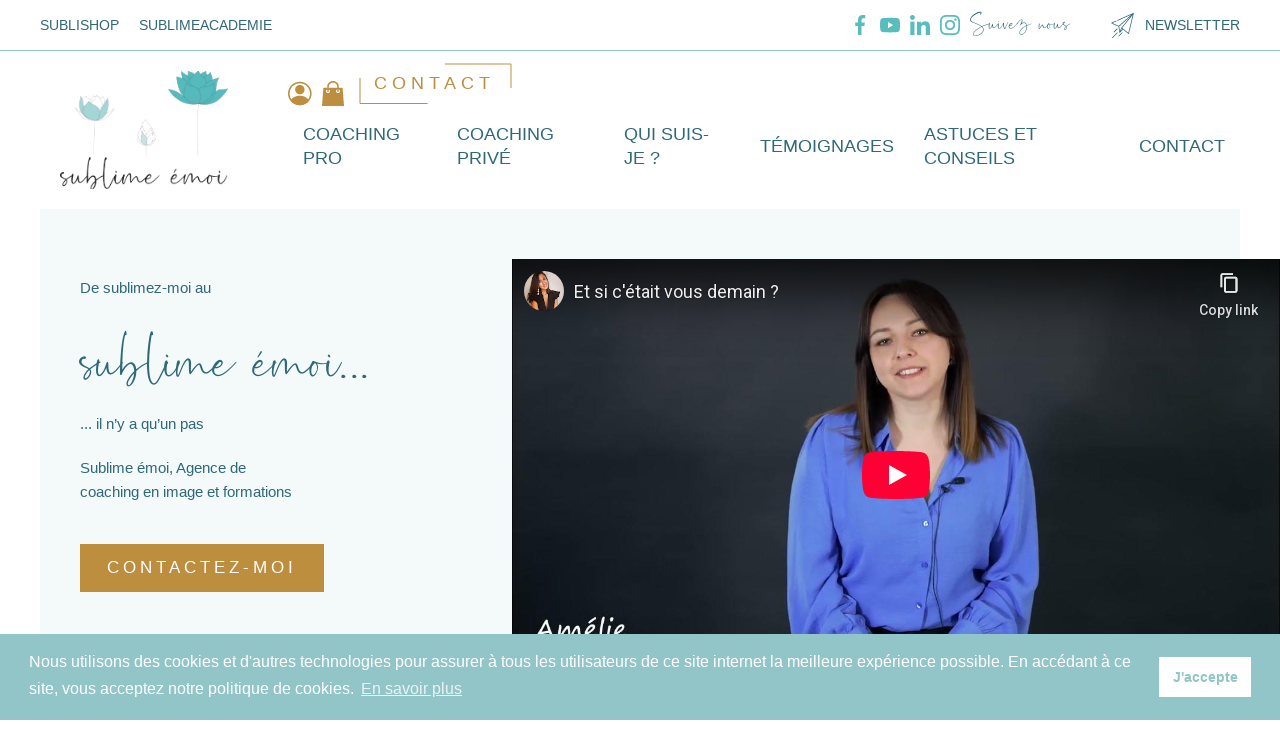

--- FILE ---
content_type: text/html; charset=UTF-8
request_url: https://www.sublime-emoi.com/
body_size: 12295
content:

<!DOCTYPE html>
<html dir="ltr" lang="fr">

<head>
    
    


    
                                    
                                            


<title>Sublime-Emoi | Coaching en image | Sublime-Emoi</title>
<meta name="description" content="De sublimez-moi au sublime émoi, il n&#039;y a qu&#039;un pas. Découvrez votre agence de coaching en image dans le Hainaut et réveillez votre vraie personnalité." />
<meta property="og:type" content="website" />
<meta property="og:url" content="https://www.sublime-emoi.com" />
<meta property="og:title" content="Sublime-Emoi | Coaching en image" />
<meta property="og:description" content="De sublimez-moi au sublime émoi, il n&#039;y a qu&#039;un pas. Découvrez votre agence de coaching en image dans le Hainaut et réveillez votre vraie personnalité." />
<meta property="og:image" content="https://www.sublime-emoi.com/logos/3/image-thumb__3__global-image/logo_sublime-emoi.png" />


<meta name="viewport" content="width=device-width, initial-scale=1">


<!-- Robots indexation -->
<meta name="robots" content="INDEX, FOLLOW" />

<!-- Link alternate -->
<link rel="alternate" hreflang="x-default" href="/fr" />
    
        <script src="/static/js/main.js" type="module"></script>
    <link rel="stylesheet" href="https://sibforms.com/forms/end-form/build/sib-styles.css">

    
            <link href="https://cdnjs.cloudflare.com/ajax/libs/uikit/3.5.7/css/uikit.min.css" media="screen" rel="stylesheet" type="text/css" />
<link href="https://cdnjs.cloudflare.com/ajax/libs/cookieconsent2/3.1.1/cookieconsent.min.css" media="screen" rel="stylesheet" type="text/css" />
<link href="/cache-buster-1708433717/static/css/application.min.css" media="screen" rel="stylesheet" type="text/css" />
<link href="https://use.typekit.net/cdw7sie.css" media="screen" rel="stylesheet" type="text/css" />
    
    
            
    
    
        
    <link rel="apple-touch-icon" sizes="180x180" href="/static/img/favicon/apple-touch-icon.png">
    <link rel="icon" type="image/png" sizes="32x32" href="/static/img/favicon/favicon-32x32.png">
    <link rel="icon" type="image/png" sizes="16x16" href="/static/img/favicon/favicon-16x16.png">
    <link rel="manifest" href="/static/img/favicon/site.webmanifest">
    <link rel="mask-icon" href="/static/img/favicon/safari-pinned-tab.svg" color="#5bbad5">
    <link rel="shortcut icon" href="/static/img/favicon/favicon.ico">
    <meta name="msapplication-TileColor" content="#ffffff">
    <meta name="msapplication-config" content="/static/img/favicon/browserconfig.xml">
    <meta name="theme-color" content="#ffffff">


<!-- Google Tag Manager -->
<script>(function(w,d,s,l,i){w[l]=w[l]||[];w[l].push({'gtm.start':
new Date().getTime(),event:'gtm.js'});var f=d.getElementsByTagName(s)[0],
j=d.createElement(s),dl=l!='dataLayer'?'&l='+l:'';j.async=true;j.src=
'https://www.googletagmanager.com/gtm.js?id='+i+dl;f.parentNode.insertBefore(j,f);
})(window,document,'script','dataLayer','GTM-K4L64QLK');</script>
<!-- End Google Tag Manager -->
</head>

<body class="">


<!-- Google Tag Manager (noscript) -->
<noscript><iframe src="https://www.googletagmanager.com/ns.html?id=GTM-K4L64QLK"
height="0" width="0" style="display:none;visibility:hidden"></iframe></noscript>
<!-- End Google Tag Manager (noscript) -->



            
<header id="header">

    <div class="uk-background-muted uk-visible@m">
        <div class="uk-position-z-index" uk-sticky="show-on-up: true; animation: uk-animation-slide-top">
            <div class="apk-above-header">
                <div class="uk-container apk-container-1400">
                    <div uk-navbar>

                        <div class="uk-navbar-left">
                            <ul class="uk-navbar-nav apk-link-externe">

                                                                <li>
                                    <a class="uk-padding-remove" href="https://shop.sellingathome.com/sublimeemoi/products?category=&amp;page=1&amp;sort=10&amp;discount=false" target="_blank">
                                    sublishop
                                    </a>
                                </li>
                                
                                                                <li class="uk-margin-left">
                                    <a class="uk-padding-remove" href="/fr/sublime-academie">
                                    sublimeAcademie
                                    </a>
                                </li>
                                
                            </ul>
                        </div>

                        <div class="uk-navbar-right">
                            <ul class="uk-navbar-nav apk-social-media">
                                                                <li>
                                    <a class="uk-padding-remove" href="https://www.facebook.com/AGENCESUBLIMEEMOI/" target="_blank">
                                        <img class="uk-margin-small-right" src="/static/img/pictos/facebook.svg" alt="Facebook">
                                    </a>
                                </li>
                                
                                                                <li>
                                    <a href="https://www.youtube.com/channel/UCFYlTO8w0lib0eoyFy1DTKg" target="_blank">
                                        <img class="uk-margin-small-right" src="/static/img/pictos/youtube.svg" alt="Youtube">
                                    </a>
                                </li>
                                
                                                                <li>
                                    <a class="uk-padding-remove" href="https://be.linkedin.com/company/sublime-%C3%A9moi" target="_blank">
                                        <img class="uk-margin-small-right" src="/static/img/pictos/linkedin.svg" alt="Linkedin">
                                    </a>
                                </li>
                                
                                                                <li>
                                    <a href="https://www.instagram.com/celinesublimeemoi/" target="_blank">
                                        <img class="uk-margin-small-right" src="/static/img/pictos/instagram.svg" alt="Instagram">
                                    </a>
                                </li>
                                
                                <li class="apk-follow-us">
                                    Suivez-nous
                                </li>

                                <li class="apk-newsletter uk-margin-medium-left">
                                    <a class="uk-padding-remove" href="#apk-snippet-newsletter" uk-scroll>
                                        <img class="uk-margin-small-right" src="/static/img/pictos/icon-newsletter.svg" alt="Newsletter">
                                        Newsletter
                                    </a>
                                </li>
                            </ul>
                        </div>

                    </div>
                </div>
            </div>

            <div class="apk-menu-middle uk-visible@m">
                <div class="uk-container apk-container-1400">
                    <div uk-grid>
                        <div class="uk-width-1-5">
                            <div>
                                <a href="/fr"><img class="apk-logo-header" src="/static/img/logos/logo-sublime-emoi.png" alt=""></a>
                            </div>
                        </div>
                        <div class="uk-width-4-5">
                            <div>
                                <div class="apk-container-infos uk-margin-top">
                                    <div>
                                        <a href="/fr/moncompte" uk-tooltip="Mon compte"><img class="uk-margin-small-top uk-margin-small-right" src="/static/img/pictos/account.svg" alt="Mon compte"></a>
                                    </div>
                                    <div class="uk-margin-right uk-position-relative">
                                        <a href="/fr/panier" uk-tooltip="Panier"><img class="uk-margin-small-top uk-margin-small-right app_basket_icon" src="/static/img/pictos/panier.svg" alt="Panier"></a>
                                        <span class="uk-badge app_basket_count"  style="display: none" >0</span>
                                    </div>
                                    <div>
                                        <a class="apk-button-cutom" href="/fr/contact">Contact</a>
                                    </div>
                                </div>

                                <nav class="uk-navbar-container apk-container-menu" uk-navbar>
                                    <div class="uk-navbar-right">
                                        



<ul class="uk-navbar-nav apk-menu uk-width-1-1 uk-child-width-auto">
                                                                                                                                                                                                                                                                                                            
        
            
            
                        
                        

                                                                                                                
                                                    
            
                                    <li class=" apk-align-left">
                        <a href="/fr/coaching-pro" class=" main" >
                            Coaching Pro
                        </a>
                    </li>
                
                                    
                        
                        

                                                                                                                
                                                    
            
                                    <li class=" apk-align-left">
                        <a href="/fr/coaching-prive" class=" main" >
                            Coaching Privé
                        </a>
                    </li>
                
                                    
                        
                        

            
                                                    
            
                                    <li class=" apk-align-left">
                        <a href="/fr/qui-suis-je" class=" main" >
                            Qui suis-je ?
                        </a>
                    </li>
                
                                    
                        
                        

            
                                                    
            
                                    <li class=" apk-align-right">
                        <a href="/fr/temoignages" class=" main" >
                            Témoignages
                        </a>
                    </li>
                
                                    
                        
                        

            
                                                    
            
                                    <li class=" apk-align-right">
                        <a href="/fr/astuces-et-conseils" class=" main" >
                            Astuces et conseils
                        </a>
                    </li>
                
                                    
                        
                        

            
                                                    
            
                                    <li class=" apk-align-right">
                        <a href="/fr/contact" class=" main" >
                            Contact
                        </a>
                    </li>
                
                                    
            
            
            
            
            
            </ul>
                                    </div>
                                </nav>
                            </div>
                        </div>
                    </div>
                </div>
            </div>
        </div>
    </div>

    <div class="uk-background-muted uk-hidden@m apk-header-mobile">
        <div class="uk-position-z-index" uk-sticky="end: !.uk-height-large; show-on-up: true; animation: uk-animation-slide-top">
            <div class="apk-div-menu-mobile uk-hidden@m">
                <div class="uk-flex uk-flex-between">
                    <div class="apk-logo-header-mobile">
                        <a href="/fr"><img src="/static/img/logos/logo-sublime-emoi.png" alt=""></a>
                    </div>
                    <div class="uk-flex uk-flex-middle">
                        <a class="apk-btn-mobile" uk-toggle="target: #offcanvas-nav-primary"><img uk-svg src="/static/img/pictos/menu-burger.svg" alt=""></a>
                    </div>
                </div>
            </div>

            <div id="offcanvas-nav-primary" class="apk-menu-mobile" uk-offcanvas="overlay: true; flip: true">
                <div class="uk-offcanvas-bar uk-flex uk-flex-column">
                    <div class="apk-div-logo-menu-mobile">
                        <a href="/fr"><img class="apk-logo-menu-mobile-offcanvas" src="/static/img/logos/logo-sublime-emoi.png" alt=""></a>
                    </div>

                    <a class="uk-button uk-button uk-margin-small-bottom" href="/fr/contact">Contact</a>

                    <div class="uk-margin-top">
                        


<ul class="uk-nav">
    
            
            
        
            
                                                                                                                
            
                                    <li class="">
                        <a href="/fr/coaching-pro" class=" main" >
                            Coaching Pro
                        </a>
                    </li>
                
                        
        
            
                                                                                                                
            
                                    <li class="">
                        <a href="/fr/coaching-prive" class=" main" >
                            Coaching Privé
                        </a>
                    </li>
                
                        
        
            
            
            
                                    <li class="">
                        <a href="/fr/qui-suis-je" class=" main" >
                            Qui suis-je ?
                        </a>
                    </li>
                
                        
        
            
            
            
                                    <li class="">
                        <a href="/fr/temoignages" class=" main" >
                            Témoignages
                        </a>
                    </li>
                
                        
        
            
            
            
                                    <li class="">
                        <a href="/fr/astuces-et-conseils" class=" main" >
                            Astuces et conseils
                        </a>
                    </li>
                
                        
        
            
            
            
                                    <li class="">
                        <a href="/fr/contact" class=" main" >
                            Contact
                        </a>
                    </li>
                
                        
            
            
            
            
            
            </ul>
                    </div>
                    
                    <div class="apk-content-offcanvas">

                        <div class="uk-grid-small uk-child-width-auto uk-margin-top" uk-grid>
                                                        <div>
                                <a class="uk-padding-remove" href="https://www.facebook.com/AGENCESUBLIMEEMOI/" target="_blank">
                                    <img class="uk-margin-small-right" src="/static/img/pictos/facebook.svg" alt="Facebook">
                                </a>
                            </div>
                            
                                                        <div>
                                <a href="https://www.youtube.com/channel/UCFYlTO8w0lib0eoyFy1DTKg" target="_blank">
                                    <img class="uk-margin-small-right" src="/static/img/pictos/youtube.svg" alt="Youtube">
                                </a>
                            </div>
                            
                                                        <div>
                                <a class="uk-padding-remove" href="https://be.linkedin.com/company/sublime-%C3%A9moi" target="_blank">
                                    <img class="uk-margin-small-right" src="/static/img/pictos/linkedin.svg" alt="Linkedin">
                                </a>
                            </div>
                            
                                                        <div>
                                <a href="https://www.instagram.com/celinesublimeemoi/" target="_blank">
                                    <img class="uk-margin-small-right" src="/static/img/pictos/instagram.svg" alt="Instagram">
                                </a>
                            </div>
                                                    </div>

                        <hr style="background-color: #92C5C8;">

                        <div class="uk-margin-top">
                            <a href="/fr/moncompte">
                                <img class="uk-margin-small-right" src="/static/img/pictos/account.svg" alt="Mon compte">
                                Mon compte
                            </a>
                        </div>
                        <div class="uk-margin-small-top">
                            <a href="/fr/panier">
                                <img class="uk-margin-small-right app_basket_icon" src="/static/img/pictos/panier.svg" alt="Panier">
                                Panier
                            </a>
                            <span class="uk-badge app_basket_count"  style="display: none" >0</span>
                        </div>

                    </div>
                </div>
            </div>
        </div>
    </div>

</header>

    
    <!-- #main -->
    <main id="main" role="main">

    



                                    <section class="apk-grid-video pimcore_area_content ">
            
                                    

<div class="apk-container-grid-video">
    <div class="uk-container apk-container-1400 uk-position-relative">
        <div uk-grid>
            <div class="uk-width-1-1">
                <div class="apk-content uk-flex uk-flex-middle uk-height-1-1">
                    <div>
                        <p>De sublimez-moi au</p>

<h1>sublime émoi...</h1>

<p>... il n’y a qu’un pas</p>

<p>Sublime émoi, Agence de<br />
coaching en image et formations</p>

                        <a href="/fr/contact" class="uk-button uk-button-large uk-margin-top">Contactez-moi</a>
                    </div>
                </div>
            </div>
            <div class="uk-width-1-2@m">
                            <div class="apk-video" uk-scrollspy="cls: uk-animation-slide-right; repeat: false">
                    <div class="aspect-ratio">
                        <div id="pimcore_video_contentTop:1.content-video" class="pimcore_editable_video ">
            <iframe width="100%" height="300" src="https://www.youtube-nocookie.com/embed/qRWp4ZB89so?wmode=transparent" frameborder="0" webkitAllowFullScreen mozallowfullscreen allowfullscreen allow="fullscreen" data-type="pimcore_video_editable"></iframe>
        </div>
                    </div>
                </div>
                        </div>
        </div>
    </div>
</div>


                
                            </section>
                    




                                    <section class="apk-content-left-right pimcore_area_content ">
            
                                    
<div class="apk-container-content-left-right">
    <div class="uk-container apk-container-1400">
        <div class="uk-child-width-1-2@m" uk-grid uk-scrollspy="cls: uk-animation-fade; target: .apk-animate; delay: 300; repeat: false">
            <div>
                <div class="apk-content">
                    <div>
                        <h2 class="apk-animate">Qui suis-je?</h2>
                        <p class="apk-animate">Je m&#039;appelle Céline et j&#039;ai fondé Sublime émoi en 2019. Assistante sociale et sociologue, j&#039;ai longtemps travaillé dans l&#039;insertion socio-professionnelle et le monde commercial.  Sublime émoi c&#039;est une reconversion.  Ayant vécu un harcèlement au travail, je me suis davantage intéressée à l&#039;image et j&#039;ai décidé d&#039;en faire mon métier. Finalement j&#039;ai fait de cette expérience négative une force puisque j&#039;ai trouvé ma voie. J&#039;ai ainsi osé CROIRE en MOI et AFFIRMER le style vestimentaire et l&#039;image qui était en phase avec ma PERSONNALITÉ.  Il me tient donc à coeur d&#039;aider chaque personne à trouver son style en accord avec elle, pour COMMUNIQUER de manière AUTHENTIQUE avec les autres.<br />
 <br />
Formée par deux icônes du CONSEIL EN IMAGE, Christina Cordula et Myriam Hoffman, j&#039;ai acquis une expertise UNIQUE en combinant les connaissances traditionnelles du style avec une approche de COACHING plus humaine et plus authentique.  Je crois depuis toujours en l&#039;unicité de chaque individu. Ma mission est donc de vous guider pour que votre beauté extérieure reflète votre beauté intérieure. Je souhaite mettre en lumière le potentiel de chaque personne.</p>
                        <h3 class="apk-animate">Céline</h3>
                        <div class="uk-text-center uk-visible@m apk-animate">
                            <a href="/fr/qui-suis-je" class="uk-button uk-button-large">En savoir plus</a>
                        </div>
                    </div>
                </div>
            </div>
            <div class="uk-flex-first@m">
                <picture >
	<source srcset="/photo-c%C3%A9line/78/image-thumb__78__global-image/IMG_7028.webp 1x, /photo-c%C3%A9line/78/image-thumb__78__global-image/IMG_7028@2x.webp 2x" width="800" height="1197" type="image/webp" />
	<source srcset="/photo-c%C3%A9line/78/image-thumb__78__global-image/IMG_7028.jpg 1x, /photo-c%C3%A9line/78/image-thumb__78__global-image/IMG_7028@2x.jpg 2x" width="800" height="1197" type="image/jpeg" />
	<img src="/photo-c%C3%A9line/78/image-thumb__78__global-image/IMG_7028.jpg" width="800" height="1197" alt="" loading="lazy" srcset="/photo-c%C3%A9line/78/image-thumb__78__global-image/IMG_7028.jpg 1x, /photo-c%C3%A9line/78/image-thumb__78__global-image/IMG_7028@2x.jpg 2x" />
</picture>

            </div>
        </div>
        <div class="uk-text-center uk-hidden@m">
            <a href="/fr/qui-suis-je" class="uk-button uk-button-large uk-margin-top">En savoir plus</a>
        </div>
    </div>
</div>



                
                            </section>
                    




                                    <section class="apk-two-section pimcore_area_content ">
            
                                    
<div class="apk-container-two-section">
    <div class="uk-container apk-container-1400" uk-scrollspy="cls: uk-animation-slide-top-medium; target: .apk-animate; delay: 300; repeat: false">

        <h2>Ce que je peux <span>vous</span> apporter</h2>

        <div class="uk-child-width-1-2@m" uk-grid uk-height-match="target: .apk-content">
                        <div>
                <div class="apk-content light-blue apk-animate">
                    <div>
                        <h3>Entreprises et<br />
professionnels</h3>
                        <p>Développez une image professionnelle forte et confiante.   Offrez à votre équipe une formation à la pointe pour renforcer leur expertise visuelle , leur chiffre d’affaire et leurs compétences en conseil en image.</p>
                        <div class="uk-text-center">
                            <a href="/fr/coaching-pro" >En savoir plus</a>
                        </div>
                    </div>
                </div>
            </div>
                        <div>
                <div class="apk-content blue apk-animate">
                    <div>
                        <h3>Particuliers</h3>
                        <p>Un coaching qui peut changer votre vie ! Pensez à tout ce qui pourrait aller mieux, si demain en franchissant la porte de chez vous vous sentiez enfin confiant(e), puissant(e), et sublime. Ça vous donne des frissons pas vrai ? <br />
 Explorez nos coachings individuels afin de révéler votre meilleure image !   </p>
                        <div class="uk-text-center">
                            <a href="/fr/coaching-prive" >En savoir plus</a>
                        </div>
                    </div>
                </div>
            </div>
                    </div>

    </div>
</div>



                
                            </section>
                    




                                    <section class="apk-section-grid pimcore_area_content ">
            
                                    
<div class="apk-container-grid uk-position-relative light-blue">

        <div class="apk-motif uk-visible@m">
        <img src="/static/img/bgs/fleur-bleu.png" alt="">
    </div>
    
    <div class="uk-container apk-container-1400" uk-scrollspy="cls: uk-animation-scale-up; target: .apk-animate; delay: 300; repeat: false">
        
                    <h2><span>ensemble</span></h2>
            <h2 class="uk-text-center uk-margin-medium-bottom">nous travaillons sur...</h2>
        
        <div class="uk-child-width-1-4@m uk-child-width-1-2@s" uk-grid uk-height-match="target: .apk-content">
                    <div>
                <div class="apk-container-content uk-text-center apk-animate">
                                            <div class="apk-container-image">
                            <picture >
	<source srcset="/pictos/icon-check.svg 1x" width="800" height="800" type="image/svg+xml" />
	<source srcset="/pictos/icon-check.svg 1x" width="800" height="800" type="image/svg+xml" />
	<img src="/pictos/icon-check.svg" width="800" height="800" alt="" loading="lazy" srcset="/pictos/icon-check.svg 1x" />
</picture>

                        </div>
                    
                    <div class="apk-content uk-margin-small-top">
                                                    <h3>L&#039;apparence</h3>
                        
                                                    <p>Vos vêtements parlent pour vous, choisissez les avec soin pour raconter votre histoire</p>
                                            </div>
                </div>
            </div>
                    <div>
                <div class="apk-container-content uk-text-center apk-animate">
                                            <div class="apk-container-image">
                            <picture >
	<source srcset="/pictos/icon-check.svg 1x" width="800" height="800" type="image/svg+xml" />
	<source srcset="/pictos/icon-check.svg 1x" width="800" height="800" type="image/svg+xml" />
	<img src="/pictos/icon-check.svg" width="800" height="800" alt="" loading="lazy" srcset="/pictos/icon-check.svg 1x" />
</picture>

                        </div>
                    
                    <div class="apk-content uk-margin-small-top">
                                                    <h3>Le style</h3>
                        
                                                    <p>Le style définit votre signature visuelle</p>
                                            </div>
                </div>
            </div>
                    <div>
                <div class="apk-container-content uk-text-center apk-animate">
                                            <div class="apk-container-image">
                            <picture >
	<source srcset="/pictos/icon-check.svg 1x" width="800" height="800" type="image/svg+xml" />
	<source srcset="/pictos/icon-check.svg 1x" width="800" height="800" type="image/svg+xml" />
	<img src="/pictos/icon-check.svg" width="800" height="800" alt="" loading="lazy" srcset="/pictos/icon-check.svg 1x" />
</picture>

                        </div>
                    
                    <div class="apk-content uk-margin-small-top">
                                                    <h3>L’estime et la confiance en soi</h3>
                        
                                                    <p>Oser s&#039;affirmer et rayonner</p>
                                            </div>
                </div>
            </div>
                    <div>
                <div class="apk-container-content uk-text-center apk-animate">
                                            <div class="apk-container-image">
                            <picture >
	<source srcset="/pictos/icon-check.svg 1x" width="800" height="800" type="image/svg+xml" />
	<source srcset="/pictos/icon-check.svg 1x" width="800" height="800" type="image/svg+xml" />
	<img src="/pictos/icon-check.svg" width="800" height="800" alt="" loading="lazy" srcset="/pictos/icon-check.svg 1x" />
</picture>

                        </div>
                    
                    <div class="apk-content uk-margin-small-top">
                                                    <h3>Votre image</h3>
                        
                                                    <p>Parce nous n&#039;avons pas deux fois l&#039;occasion de faire bonne impression</p>
                                            </div>
                </div>
            </div>
                </div>

    </div>
</div>


                
                            </section>
                    




                                    <section class="apk-snippet pimcore_area_content ">
            
                                    
<div class=" ">
    



<div class="apk-snippet-temoignage">
    <div class="uk-container apk-container-1200" uk-scrollspy="cls: uk-animation-slide-top-medium; target: .apk-animate; delay: 300; repeat: false">

        <h2 class="uk-margin-remove-top">Ils témoignent</h2>


        <div class="uk-child-width-1-2@s" uk-grid="parallax: 150" uk-height-match="target: .apk-content">

                        
            
            <div>
                <div class="apk-content apk-animate">
                    <h3>Super expérience!</h3>
                    <hr>
                    <p>Super expérience! Céline est passionnée et saura vous donner les bons tips pour vous mettre en valeur en respectant votre image et vos goûts! <br />
Je recommande a 100%</p>
                    <h4>Agathe</h4>
                    <div class="uk-text-right">
                        <a href="/fr/temoignages/">Découvrir</a>
                    </div>
                </div>
            </div>

                                    
            
            <div>
                <div class="apk-content apk-animate">
                    <h3>Faites lui confiance!</h3>
                    <hr>
                    <p>Tout a commencé pour mon make up mariage… professionnelle et bienveillane, donne des conseils…<br />
<br />
Ses conseils pros m’ont encouragé à poursuivre les rdv pour me sentir encore mieux( colorimétrie, coaching maquillage).<br />
<br />
J’ai hâte de continuer avec l’analyse morpho et l’analyse de style<br />
<br />
Faites-lui confiance !elle saura vous guider avec bienveillance !</p>
                    <h4>Aline</h4>
                    <div class="uk-text-right">
                        <a href="/fr/temoignages/">Découvrir</a>
                    </div>
                </div>
            </div>

                        
        </div>

                <div class="uk-text-center">
            <a href="/fr/temoignages" class="uk-button uk-button-large">Tous les témoignages</a>
        </div>
        
    </div>
</div>




</div>
    

                
                            </section>
                    




                                    <section class="apk-section-grid pimcore_area_content ">
            
                                    
<div class="apk-container-grid uk-position-relative extra-light-blue">

        <div class="apk-motif-two uk-visible@m">
        <img src="/static/img/bgs/fleur-bleu-blanche.png" alt="">
    </div>
    
    <div class="uk-container apk-container-1400" uk-scrollspy="cls: uk-animation-scale-up; target: .apk-animate; delay: 300; repeat: false">
        
                    <h2 class="uk-text-right uk-margin-medium-bottom"><span>mes valeurs</span></h2>
        
        <div class="uk-child-width-1-3@m" uk-grid uk-height-match="target: .apk-content">
                    <div>
                <div class="apk-container-content uk-text-center apk-animate">
                                            <div class="apk-container-image">
                            <picture >
	<source srcset="/pictos/12/image-thumb__12__global-image/respect.webp 1x, /pictos/12/image-thumb__12__global-image/respect@2x.webp 2x" width="340" height="354" type="image/webp" />
	<source srcset="/pictos/12/image-thumb__12__global-image/respect.png 1x, /pictos/12/image-thumb__12__global-image/respect@2x.png 2x" width="340" height="354" type="image/png" />
	<img src="/pictos/12/image-thumb__12__global-image/respect.png" width="340" height="354" alt="" loading="lazy" srcset="/pictos/12/image-thumb__12__global-image/respect.png 1x, /pictos/12/image-thumb__12__global-image/respect@2x.png 2x" />
</picture>

                        </div>
                    
                    <div class="apk-content uk-margin-small-top">
                                                    <h3>Respect et bienveillance</h3>
                        
                                            </div>
                </div>
            </div>
                    <div>
                <div class="apk-container-content uk-text-center apk-animate">
                                            <div class="apk-container-image">
                            <picture >
	<source srcset="/pictos/14/image-thumb__14__global-image/ecoute.webp 1x, /pictos/14/image-thumb__14__global-image/ecoute@2x.webp 2x" width="362" height="368" type="image/webp" />
	<source srcset="/pictos/14/image-thumb__14__global-image/ecoute.png 1x, /pictos/14/image-thumb__14__global-image/ecoute@2x.png 2x" width="362" height="368" type="image/png" />
	<img src="/pictos/14/image-thumb__14__global-image/ecoute.png" width="362" height="368" alt="" loading="lazy" srcset="/pictos/14/image-thumb__14__global-image/ecoute.png 1x, /pictos/14/image-thumb__14__global-image/ecoute@2x.png 2x" />
</picture>

                        </div>
                    
                    <div class="apk-content uk-margin-small-top">
                                                    <h3>Écoute et empathie</h3>
                        
                                            </div>
                </div>
            </div>
                    <div>
                <div class="apk-container-content uk-text-center apk-animate">
                                            <div class="apk-container-image">
                            <picture >
	<source srcset="/pictos/13/image-thumb__13__global-image/ouverture.webp 1x, /pictos/13/image-thumb__13__global-image/ouverture@2x.webp 2x" width="349" height="365" type="image/webp" />
	<source srcset="/pictos/13/image-thumb__13__global-image/ouverture.png 1x, /pictos/13/image-thumb__13__global-image/ouverture@2x.png 2x" width="349" height="365" type="image/png" />
	<img src="/pictos/13/image-thumb__13__global-image/ouverture.png" width="349" height="365" alt="" loading="lazy" srcset="/pictos/13/image-thumb__13__global-image/ouverture.png 1x, /pictos/13/image-thumb__13__global-image/ouverture@2x.png 2x" />
</picture>

                        </div>
                    
                    <div class="apk-content uk-margin-small-top">
                                                    <h3>Ouverture d’esprit</h3>
                        
                                            </div>
                </div>
            </div>
                </div>

    </div>
</div>


                
                            </section>
                    




                                    <section class="apk-snippet pimcore_area_content ">
            
                                    
<div class=" ">
    


<div class="apk-snippet-astuces uk-position-relative">


    <div class="uk-container apk-container-1400" uk-scrollspy="cls: uk-animation-fade; target: .apk-animate; delay: 300; repeat: false">

        <h2>
            Astuces &amp;
            <span>Conseils</span>
        </h2>

                    <div class="uk-grid-small" uk-grid uk-height-match="target: .apk-content">

                
                                                                
                                            <div class="uk-width-1-1 uk-margin-bottom">
                            <div class="apk-animate">
                                <div class="uk-child-width-1-2@m" uk-grid>
                                    <div>
                                        <div class="uk-cover-container uk-height-medium uk-position-relative" data-apk-href="/fr/astuces-et-conseils/messieurs-soyez-styles-meme-sous-30-degres-guide-du-vestiaire-estival-masculin">

                                            <picture >
	<source srcset="/_default_upload_bucket/141/image-thumb__141__global-image/brooke-cagle-pPtLSKseW78-unsplash.webp 1x, /_default_upload_bucket/141/image-thumb__141__global-image/brooke-cagle-pPtLSKseW78-unsplash@2x.webp 2x" width="800" height="533" type="image/webp" />
	<source srcset="/_default_upload_bucket/141/image-thumb__141__global-image/brooke-cagle-pPtLSKseW78-unsplash.jpg 1x, /_default_upload_bucket/141/image-thumb__141__global-image/brooke-cagle-pPtLSKseW78-unsplash@2x.jpg 2x" width="800" height="533" type="image/jpeg" />
	<img uk-cover src="/_default_upload_bucket/141/image-thumb__141__global-image/brooke-cagle-pPtLSKseW78-unsplash.jpg" width="800" height="533" alt="" loading="lazy" srcset="/_default_upload_bucket/141/image-thumb__141__global-image/brooke-cagle-pPtLSKseW78-unsplash.jpg 1x, /_default_upload_bucket/141/image-thumb__141__global-image/brooke-cagle-pPtLSKseW78-unsplash@2x.jpg 2x" />
</picture>


                                            
                                        </div>
                                    </div>

                                    <div>
                                        <h4 class="uk-margin-remove-top uk-margin-small-bottom">6 Juin 2025</h4>
                                        <h3 class="uk-margin-remove-top">Messieurs, soyez stylés même sous 30 degrés : guide du vestiaire estival masculin</h3>
                                        <p>Quand le thermomètre grimpe, beaucoup de messieurs pensent qu’élégance et confort deviennent incompatibles.<br />
<br />
Faux ! Il suffit de faire les bons choix pour avoir du style, même en tongs (bon… presque ????).<br />
<br />
Voici le guide essentiel pour rester cool et classe cet été ☀️</p>
                                        <div class="uk-text-right uk-margin-top apk-link">
                                            <a href="/fr/astuces-et-conseils/messieurs-soyez-styles-meme-sous-30-degres-guide-du-vestiaire-estival-masculin">Lire l&#039;article</a>
                                        </div>
                                    </div>
                                </div>
                            </div>
                        </div>
                    
                
                                                                
                                            <div class="uk-width-1-3@m">

                            <div class="apk-animate">
                                <div class="uk-cover-container uk-height-medium uk-position-relative" data-apk-href="/fr/astuces-et-conseils/comment-sublimer-son-teint-en-ete-couleurs-matieres-et-accessoires-qui-boostent-ton-eclat">

                                    <picture >
	<source srcset="/_default_upload_bucket/140/image-thumb__140__global-image/chermiti-mohamed-3R3zFNDuWlc-unsplash.webp 1x, /_default_upload_bucket/140/image-thumb__140__global-image/chermiti-mohamed-3R3zFNDuWlc-unsplash@2x.webp 2x" width="800" height="531" type="image/webp" />
	<source srcset="/_default_upload_bucket/140/image-thumb__140__global-image/chermiti-mohamed-3R3zFNDuWlc-unsplash.jpg 1x, /_default_upload_bucket/140/image-thumb__140__global-image/chermiti-mohamed-3R3zFNDuWlc-unsplash@2x.jpg 2x" width="800" height="531" type="image/jpeg" />
	<img uk-cover src="/_default_upload_bucket/140/image-thumb__140__global-image/chermiti-mohamed-3R3zFNDuWlc-unsplash.jpg" width="800" height="531" alt="" loading="lazy" srcset="/_default_upload_bucket/140/image-thumb__140__global-image/chermiti-mohamed-3R3zFNDuWlc-unsplash.jpg 1x, /_default_upload_bucket/140/image-thumb__140__global-image/chermiti-mohamed-3R3zFNDuWlc-unsplash@2x.jpg 2x" />
</picture>


                                    
                                </div>

                                <div>
                                    <div class="apk-content">
                                        <h4 class="uk-margin-top uk-margin-small-bottom">1 Juin 2025</h4>
                                        <h3 class="uk-margin-remove-top">Comment sublimer son teint en été : couleurs, matières et accessoires qui boostent ton éclat</h3>
                                        <p>L’été, la lumière change. Le soleil est plus intense, les contrastes aussi. Et notre teint évolue : plus doré, parfois plus nuancé, mais aussi plus sensible.<br />
<br />
Alors comment choisir les bonnes couleurs, les matières qui laissent respirer la peau et les accessoires qui font toute la différence ?<br />
<br />
Voici les clés pour rayonner naturellement cet été ✨</p>
                                    </div>
                                    <div class="uk-text-right apk-link">
                                        <a href="/fr/astuces-et-conseils/comment-sublimer-son-teint-en-ete-couleurs-matieres-et-accessoires-qui-boostent-ton-eclat">Lire l&#039;article</a>
                                    </div>
                                </div>
                            </div>

                        </div>
                    
                
                                                                
                                            <div class="uk-width-1-3@m">

                            <div class="apk-animate">
                                <div class="uk-cover-container uk-height-medium uk-position-relative" data-apk-href="/fr/astuces-et-conseils/ta-valise-d-ete-sans-stress-10-pieces-pour-100-looks-styles">

                                    <picture >
	<source srcset="/_default_upload_bucket/139/image-thumb__139__global-image/marissa-grootes-TVllFyGaLEA-unsplash.webp 1x, /_default_upload_bucket/139/image-thumb__139__global-image/marissa-grootes-TVllFyGaLEA-unsplash@2x.webp 2x" width="800" height="1207" type="image/webp" />
	<source srcset="/_default_upload_bucket/139/image-thumb__139__global-image/marissa-grootes-TVllFyGaLEA-unsplash.jpg 1x, /_default_upload_bucket/139/image-thumb__139__global-image/marissa-grootes-TVllFyGaLEA-unsplash@2x.jpg 2x" width="800" height="1207" type="image/jpeg" />
	<img uk-cover src="/_default_upload_bucket/139/image-thumb__139__global-image/marissa-grootes-TVllFyGaLEA-unsplash.jpg" width="800" height="1207" alt="" loading="lazy" srcset="/_default_upload_bucket/139/image-thumb__139__global-image/marissa-grootes-TVllFyGaLEA-unsplash.jpg 1x, /_default_upload_bucket/139/image-thumb__139__global-image/marissa-grootes-TVllFyGaLEA-unsplash@2x.jpg 2x" />
</picture>


                                    
                                </div>

                                <div>
                                    <div class="apk-content">
                                        <h4 class="uk-margin-top uk-margin-small-bottom">29 Mai 2025</h4>
                                        <h3 class="uk-margin-remove-top">Ta valise d’été sans stress : 10 pièces pour 100 looks stylés</h3>
                                        <p>✈️ Ta valise d’été sans stress : 10 pièces pour 100 looks stylés<br />
<br />
Chaque année, c’est la même question au moment de préparer les vacances :<br />
Qu’est-ce que je mets dans ma valise ?<br />
<br />
Pas envie de t’encombrer, mais pas question non plus de te sentir “moyenne” dans tes tenues.<br />
Bonne nouvelle : avec 10 pièces bien choisies, tu peux composer des dizaines de looks.<br />
Pratique, léger, stylé. Et surtout : aligné avec toi.</p>
                                    </div>
                                    <div class="uk-text-right apk-link">
                                        <a href="/fr/astuces-et-conseils/ta-valise-d-ete-sans-stress-10-pieces-pour-100-looks-styles">Lire l&#039;article</a>
                                    </div>
                                </div>
                            </div>

                        </div>
                    
                
                                                                
                                            <div class="uk-width-1-3@m">

                            <div class="apk-animate">
                                <div class="uk-cover-container uk-height-medium uk-position-relative" data-apk-href="/fr/astuces-et-conseils/comment-bien-choisir-ses-lunettes-de-soleil-selon-la-forme-de-son-visage">

                                    <picture >
	<source srcset="/_default_upload_bucket/138/image-thumb__138__global-image/sara-dabaghian-PYaoN4x4uTY-unsplash.webp 1x, /_default_upload_bucket/138/image-thumb__138__global-image/sara-dabaghian-PYaoN4x4uTY-unsplash@2x.webp 2x" width="800" height="1200" type="image/webp" />
	<source srcset="/_default_upload_bucket/138/image-thumb__138__global-image/sara-dabaghian-PYaoN4x4uTY-unsplash.jpg 1x, /_default_upload_bucket/138/image-thumb__138__global-image/sara-dabaghian-PYaoN4x4uTY-unsplash@2x.jpg 2x" width="800" height="1200" type="image/jpeg" />
	<img uk-cover src="/_default_upload_bucket/138/image-thumb__138__global-image/sara-dabaghian-PYaoN4x4uTY-unsplash.jpg" width="800" height="1200" alt="" loading="lazy" srcset="/_default_upload_bucket/138/image-thumb__138__global-image/sara-dabaghian-PYaoN4x4uTY-unsplash.jpg 1x, /_default_upload_bucket/138/image-thumb__138__global-image/sara-dabaghian-PYaoN4x4uTY-unsplash@2x.jpg 2x" />
</picture>


                                    
                                </div>

                                <div>
                                    <div class="apk-content">
                                        <h4 class="uk-margin-top uk-margin-small-bottom">28 Mars 2025</h4>
                                        <h3 class="uk-margin-remove-top">Comment bien choisir ses lunettes de soleil selon la forme de son visage ?</h3>
                                        <p>Les lunettes de soleil ne sont pas qu’un simple accessoire de mode. Elles sont essentielles pour protéger vos yeux des rayons UV tout en ajoutant une touche de style à votre look. Mais comment choisir LA paire parfaite qui mettra en valeur votre visage ? Voici un guide complet pour faire le bon choix en fonction de votre morphologie.</p>
                                    </div>
                                    <div class="uk-text-right apk-link">
                                        <a href="/fr/astuces-et-conseils/comment-bien-choisir-ses-lunettes-de-soleil-selon-la-forme-de-son-visage">Lire l&#039;article</a>
                                    </div>
                                </div>
                            </div>

                        </div>
                    
                
            </div>
        
        <div class="uk-text-center uk-margin-medium-top">
            <a href="/fr/astuces-et-conseils" class="uk-button uk-button-large">Toutes les astuces</a>
        </div>
        
    </div>

</div>




</div>
    

                
                            </section>
                    




                                    <section class="apk-snippet pimcore_area_content ">
            
                                    
<div class=" ">
    <div class="uk-container apk-container-1400 apk-feed-insta uk-text-center">

    <h2 class="uk-margin-remove">Suivez-moi sur instagram</h2>
    <p class="uk-margin-medium-bottom">@sublimeemoi</p>

    <script src="https://static.elfsight.com/platform/platform.js" data-use-service-core defer></script>
    <div class="elfsight-app-23b7ab1b-aedd-4d6d-866c-923200543577" data-elfsight-app-lazy></div>

    <a href="https://www.instagram.com/celinesublimeemoi/" target="_blank" class="uk-button uk-button-large uk-margin-top">Voir sur Instagram</a>
    
</div>  
</div>
    

                
                            </section>
                    


    
    
    </main><!-- end #main -->


            


<div class="apk-section-newsletter" id="apk-snippet-newsletter">
    <div class="uk-container apk-container-1200 uk-text-center">   

        <div class="sib-form" style="text-align: center;">
            <div id="sib-form-container" class="sib-form-container">
                <div id="error-message" class="sib-form-message-panel" style="font-size:16px; text-align:left; font-family:&quot;Helvetica&quot;, sans-serif; color:#661d1d; background-color:#ffeded; border-radius:3px; border-color:#ff4949;max-width:540px;">
                    <div class="sib-form-message-panel__text sib-form-message-panel__text--center">
                        <svg viewBox="0 0 512 512" class="sib-icon sib-notification__icon">
                            <path d="M256 40c118.621 0 216 96.075 216 216 0 119.291-96.61 216-216 216-119.244 0-216-96.562-216-216 0-119.203 96.602-216 216-216m0-32C119.043 8 8 119.083 8 256c0 136.997 111.043 248 248 248s248-111.003 248-248C504 119.083 392.957 8 256 8zm-11.49 120h22.979c6.823 0 12.274 5.682 11.99 12.5l-7 168c-.268 6.428-5.556 11.5-11.99 11.5h-8.979c-6.433 0-11.722-5.073-11.99-11.5l-7-168c-.283-6.818 5.167-12.5 11.99-12.5zM256 340c-15.464 0-28 12.536-28 28s12.536 28 28 28 28-12.536 28-28-12.536-28-28-28z" />
                        </svg>
                        <span class="sib-form-message-panel__inner-text">Nous n&#039;avons pas pu confirmer votre inscription.</span>
                    </div>
                </div>
                <div></div>
                <div id="success-message" class="sib-form-message-panel" style="font-size:16px; text-align:left; font-family:&quot;Helvetica&quot;, sans-serif; color:#085229; background-color:#e7faf0; border-radius:3px; border-color:#13ce66;max-width:540px;">
                    <div class="sib-form-message-panel__text sib-form-message-panel__text--center">
                        <svg viewBox="0 0 512 512" class="sib-icon sib-notification__icon">
                            <path d="M256 8C119.033 8 8 119.033 8 256s111.033 248 248 248 248-111.033 248-248S392.967 8 256 8zm0 464c-118.664 0-216-96.055-216-216 0-118.663 96.055-216 216-216 118.664 0 216 96.055 216 216 0 118.663-96.055 216-216 216zm141.63-274.961L217.15 376.071c-4.705 4.667-12.303 4.637-16.97-.068l-85.878-86.572c-4.667-4.705-4.637-12.303.068-16.97l8.52-8.451c4.705-4.667 12.303-4.637 16.97.068l68.976 69.533 163.441-162.13c4.705-4.667 12.303-4.637 16.97.068l8.451 8.52c4.668 4.705 4.637 12.303-.068 16.97z" />
                        </svg>
                        <span class="sib-form-message-panel__inner-text">Votre inscription est confirmée.</span>
                    </div>
                </div>
                <div></div>
                <div id="sib-container" class="sib-container--large sib-container--vertical" style="background-color: transparent;">
                    <form id="sib-form" method="POST" action="https://8277e020.sibforms.com/serve/[base64]" data-type="subscription">
                        
                        <div class="uk-grid" uk-grid>
                            <div class="uk-width-1-3@m">
                                <h2 class="uk-text-center">Inscrivez-vous à la newsletter</h2>
                            </div>
                            <div class="uk-width-expand@m">
                                <div class="sib-input sib-form-block">
                                    <div class="form__entry entry_block">
                                        <div class="form__label-row ">
                                            <div class="entry__field" style="min-width: 20vw; border-radius: 0; height: 50px; margin-top: 30px;">
                                                <input class="input " type="text" id="EMAIL" name="EMAIL" autocomplete="off" placeholder="EMAIL" data-required="true" required />
                                            </div>
                                        </div>
                                        <label class="entry__error entry__error--primary" style="font-size:16px; text-align:left; font-family:&quot;Helvetica&quot;, sans-serif; color:#661d1d; background-color:#ffeded; border-radius:3px; border-color:#ff4949;"></label>
                                    </div>
                                </div>

                                <div>
                                    <div class="sib-optin sib-form-block">
                                        <div class="form__entry entry_mcq">
                                            <div class="form__label-row ">
                                                <div class="entry__choice" style="">
                                                    <label>
                                                        <input type="checkbox" class="input_replaced" value="1" id="OPT_IN" name="OPT_IN" />
                                                        <span class="checkbox checkbox_tick_positive"style="margin-left:"></span>
                                                        <span style="font-size:14px; text-align:left; color:#FFFFFF; background-color:transparent;"><p>J&#039;accepte de recevoir vos e-mails et confirme avoir pris connaissance de votre politique de confidentialité et mentions légales.</p></span>
                                                    </label>
                                                </div>
                                            </div>
                                            <label class="entry__error entry__error--primary" style="font-size:16px; text-align:left; font-family:&quot;Helvetica&quot;, sans-serif; color:#661d1d; background-color:#ffeded; border-radius:3px; border-color:#ff4949;"></label>
                                        </div>
                                    </div>
                                </div>

                            </div>
                            <div class="uk-width-auto@m">
                                <div class="sib-form-block" style="margin-top: 30px; padding:0;">
                                    <button class="uk-button sib-form-block__button sib-form-block__button-with-loader" form="sib-form" type="submit" style="padding: 10px 20px;">
                                        <svg class="icon clickable__icon progress-indicator__icon sib-hide-loader-icon" viewBox="0 0 512 512">
                                            <path d="M460.116 373.846l-20.823-12.022c-5.541-3.199-7.54-10.159-4.663-15.874 30.137-59.886 28.343-131.652-5.386-189.946-33.641-58.394-94.896-95.833-161.827-99.676C261.028 55.961 256 50.751 256 44.352V20.309c0-6.904 5.808-12.337 12.703-11.982 83.556 4.306 160.163 50.864 202.11 123.677 42.063 72.696 44.079 162.316 6.031 236.832-3.14 6.148-10.75 8.461-16.728 5.01z" />
                                        </svg>
                                        M&#039;inscrire
                                    </button>
                                </div>
                            </div>
                        </div>
                        <input type="text" name="email_address_check" value="" class="input--hidden">
                        <input type="hidden" name="locale" value="fr">
                    </form>
                </div>
            </div>
        </div>

    </div>
</div>


<script>
	  window.REQUIRED_CODE_ERROR_MESSAGE = 'Veuillez choisir un code pays';
	  window.LOCALE = 'fr';
	  window.EMAIL_INVALID_MESSAGE = window.SMS_INVALID_MESSAGE = "Les informations que vous avez fournies ne sont pas valides. Veuillez vérifier le format du champ et réessayer.";
	  window.REQUIRED_ERROR_MESSAGE = "Vous devez renseigner ce champ. ";
	  window.GENERIC_INVALID_MESSAGE = "Les informations que vous avez fournies ne sont pas valides. Veuillez vérifier le format du champ et réessayer.";
	  window.translation = {
		common: {
			selectedList: '{quantity} liste sélectionnée',selectedLists: '{quantity} listes sélectionnées'
		}
		  
	};
	  var AUTOHIDE = Boolean(0);
</script>
<script defer src="https://sibforms.com/forms/end-form/build/main.js"></script>




    
            



<footer id="footer">
    <div class="apk-footer-top">
        <div class="uk-container apk-container-1400 uk-margin-medium-bottom">

            <div class="uk-grid-medium" uk-grid>
                <div class="uk-width-1-4@m uk-width-1-1@s">
                    <div class="apk-footer-logo">
                                                <a href="/fr">
                            <picture >
	<img src="/logos/logo_sublime-emoi.png" width="831" height="584" alt="" loading="lazy" />
</picture>

                        </a>
                                            </div>

                    <div class="uk-margin-medium-top" style="background-color: white; display:inline-block;">
                        <img class="apk-visible-hover" style="width:100px;" src="/static/img/logos/feder-wal-covid-thumb.png" alt="Chèques entreprises">
                    </div>
                </div>

                <div class="uk-width-1-4@m uk-width-1-3@s apk-link-container">
                    <ul>
                        <strong><a href="/" >Services</a></strong>
                                                    <li><a href="/fr/coaching-pro" >Coaching professionnels</a></li>
                                                    <li><a href="/fr/coaching-prive" >Coaching particuliers</a></li>
                                            </ul>
                </div>

                <div class="uk-width-1-4@m uk-width-1-3@s apk-link-container">
                                            <div class="uk-margin-bottom"><strong><a href="/fr/qui-suis-je" >Qui suis-je ?</a></strong></div>
                                            <div class="uk-margin-bottom"><strong><a href="/fr/temoignages" >Témoignages</a></strong></div>
                                            <div class="uk-margin-bottom"><strong><a href="/fr/astuces-et-conseils" >Astuces et conseils</a></strong></div>
                                    </div>

                <div class="uk-width-1-4@m uk-width-1-3@s">
                    <div class="apk-link-container">
                        <strong><a href="/fr/contact" >Contactez-moi</a></strong>
                        <div class="apk-content"><p>Une question ?<br />
Besoin d'un conseil ?<br />
<br />
E-mail : <a href="mailto:sublime-emoi@outlook.com">sublime-emoi@outlook.com</a><br />
<br />
Téléphone : <a href="tel:+32477478387">+32 (0) 477 47 83 87</a><br />
Du lundi au samedi de 9h00 à 19h00 et le dimanche matin de 9h30 à 12h00</p>

<p>TVA :&nbsp;BE0791629173</p>
</div>
                    </div>
                </div>
            </div>

            <div class="uk-grid-medium uk-margin-top" uk-grid>
                <div class="apk-footer-payment uk-flex uk-flex-middle uk-width-1-3@m">
                    <div class="uk-flex uk-flex-bottom">
                        <span class="uk-margin-small-right">Paiement sécurisé</span>
                                                                                    <picture >
	<img src="/pictos/bancontact.png" width="61" height="42" alt="" loading="lazy" />
</picture>

                                                                                                                <picture >
	<img src="/pictos/maestro.png" width="59" height="42" alt="" loading="lazy" />
</picture>

                                                                                                                <picture >
	<img src="/pictos/mastercard.png" width="59" height="42" alt="" loading="lazy" />
</picture>

                                                                                                                <picture >
	<img src="/pictos/visa.png" width="61" height="42" alt="" loading="lazy" />
</picture>

                                                                        </div>
                </div>
                <div class="uk-width-1-3@m apk-social-media">
                    <div class="uk-grid-small uk-child-width-auto" uk-grid>
                                                <div>
                            <a class="uk-padding-remove" href="https://www.facebook.com/AGENCESUBLIMEEMOI/" target="_blank">
                                <img class="uk-margin-small-right" src="/static/img/pictos/facebook.svg" alt="Facebook">
                            </a>
                        </div>
                        
                                                <div>
                            <a href="https://www.youtube.com/channel/UCFYlTO8w0lib0eoyFy1DTKg" target="_blank">
                                <img class="uk-margin-small-right" src="/static/img/pictos/youtube.svg" alt="Youtube">
                            </a>
                        </div>
                        
                                                <div>
                            <a class="uk-padding-remove" href="https://be.linkedin.com/company/sublime-%C3%A9moi" target="_blank">
                                <img class="uk-margin-small-right" src="/static/img/pictos/linkedin.svg" alt="Linkedin">
                            </a>
                        </div>
                        
                                                <div>
                            <a href="https://www.instagram.com/celinesublimeemoi/" target="_blank">
                                <img class="uk-margin-small-right" src="/static/img/pictos/instagram.svg" alt="Instagram">
                            </a>
                        </div>
                        
                        <div class="apk-follow-us">
                            Suivez-nous
                        </div>
                    </div>
                </div>
            </div>
        </div>
    </div>

    <div class="apk-footer-middle">
        <div class="uk-container apk-container-1000">
            <div class="uk-child-width-1-3 apk-bottom-link" uk-grid>
                                <div>
                    <strong><a href="/fr/sublime-academie" >Sublime Academie</a></strong>
                    <p class="uk-margin-remove-top">Apprenez à vous sublimer</p>
                </div>
                                <div>
                    <strong><a href="https://shop.sellingathome.com/sublimeemoi/products?category=&page=1&sort=10&discount=false" >Sublishop</a></strong>
                    <p class="uk-margin-remove-top">Produits de soins et maquillage</p>
                </div>
                            </div>
        </div>
    </div>

    <div class="apk-footer-bottom uk-margin-top">
        <div class="uk-container apk-container-1400">
            <div uk-grid>
                <div class="uk-width-expand@s">
                    <div class="uk-child-width-auto apk-bottom-link" uk-grid>
                                                    <div>
                                <a href="/fr/conditions-generales" >Conditions Générales </a>
                            </div>
                                                    <div>
                                <a href="/fr/politique-de-confidentialite" >Confidentialité</a>
                            </div>
                                                <div>
                            <span>© Sublime Emoi 2025</span>
                        </div>
                    </div>
                </div>
                <div class="uk-width-auto@s">
                    <div class="uk-flex uk-margin-small-bottom apk-footer-copyright">
                        <a style="margin-top: 4px;" href="https://www.apik.be/" target="_blank" rel="nofollow">Site web réalisé par Apik Agence web &amp; E-commerce</a>
                        <a class="uk-margin-small-left" href="https://www.apik.be/" target="_blank" rel="nofollow"><img width="50" src="/static/img/logos/apik-logo.png" alt="" loading="lazy"></a>
                    </div>
                </div>
            </div>
        </div>
    </div>
</footer>

<div id="apk-backtotop">
    <a href="#" uk-totop="" uk-scroll="" aria-disabled="true" title="" uk-tooltip="" class="uk-icon uk-totop" aria-expanded="false">
        <svg width="18" height="10" viewBox="0 0 18 10" xmlns="http://www.w3.org/2000/svg" data-svg="totop">
            <polyline fill="none" stroke="#000" stroke-width="1.2" points="1 9 9 1 17 9 ">
            </polyline>
        </svg>
    </a>
</div>




    
    <script src="https://cdnjs.cloudflare.com/ajax/libs/uikit/3.5.7/js/uikit.min.js"></script>
<script src="https://cdnjs.cloudflare.com/ajax/libs/cookieconsent2/3.1.1/cookieconsent.min.js"></script>
<script src="/cache-buster-1708433717/static/js/apik.js"></script>







    <script>
        window.addEventListener("load", function () {
            window.cookieconsent.initialise({
                "palette": {
                    "popup": {
                        "text": "#ffffff",
                        "background": "#92C5C8",
                    },
                    "button": {
                        "text": "#92C5C8",
                        "background": "#ffffff",
                    }
                },
                "content": {
                    "message": "Nous utilisons des cookies et d&#039;autres technologies pour assurer à tous les utilisateurs de ce site internet la meilleure expérience possible. En accédant à ce site, vous acceptez notre politique de cookies.",
                    "dismiss": "J&#039;accepte",
                    "link": "En savoir plus",
                    "href": " /fr/politique-de-confidentialite "
                }
            })
        });
    </script>

</body>
</html>

--- FILE ---
content_type: text/html; charset=utf-8
request_url: https://www.youtube-nocookie.com/embed/qRWp4ZB89so?wmode=transparent
body_size: 46440
content:
<!DOCTYPE html><html lang="en" dir="ltr" data-cast-api-enabled="true"><head><meta name="viewport" content="width=device-width, initial-scale=1"><script nonce="7y7sqAunsTipX7zCax2zfw">if ('undefined' == typeof Symbol || 'undefined' == typeof Symbol.iterator) {delete Array.prototype.entries;}</script><style name="www-roboto" nonce="XslzdFVRiOJNFoT6hWxY3g">@font-face{font-family:'Roboto';font-style:normal;font-weight:400;font-stretch:100%;src:url(//fonts.gstatic.com/s/roboto/v48/KFO7CnqEu92Fr1ME7kSn66aGLdTylUAMa3GUBHMdazTgWw.woff2)format('woff2');unicode-range:U+0460-052F,U+1C80-1C8A,U+20B4,U+2DE0-2DFF,U+A640-A69F,U+FE2E-FE2F;}@font-face{font-family:'Roboto';font-style:normal;font-weight:400;font-stretch:100%;src:url(//fonts.gstatic.com/s/roboto/v48/KFO7CnqEu92Fr1ME7kSn66aGLdTylUAMa3iUBHMdazTgWw.woff2)format('woff2');unicode-range:U+0301,U+0400-045F,U+0490-0491,U+04B0-04B1,U+2116;}@font-face{font-family:'Roboto';font-style:normal;font-weight:400;font-stretch:100%;src:url(//fonts.gstatic.com/s/roboto/v48/KFO7CnqEu92Fr1ME7kSn66aGLdTylUAMa3CUBHMdazTgWw.woff2)format('woff2');unicode-range:U+1F00-1FFF;}@font-face{font-family:'Roboto';font-style:normal;font-weight:400;font-stretch:100%;src:url(//fonts.gstatic.com/s/roboto/v48/KFO7CnqEu92Fr1ME7kSn66aGLdTylUAMa3-UBHMdazTgWw.woff2)format('woff2');unicode-range:U+0370-0377,U+037A-037F,U+0384-038A,U+038C,U+038E-03A1,U+03A3-03FF;}@font-face{font-family:'Roboto';font-style:normal;font-weight:400;font-stretch:100%;src:url(//fonts.gstatic.com/s/roboto/v48/KFO7CnqEu92Fr1ME7kSn66aGLdTylUAMawCUBHMdazTgWw.woff2)format('woff2');unicode-range:U+0302-0303,U+0305,U+0307-0308,U+0310,U+0312,U+0315,U+031A,U+0326-0327,U+032C,U+032F-0330,U+0332-0333,U+0338,U+033A,U+0346,U+034D,U+0391-03A1,U+03A3-03A9,U+03B1-03C9,U+03D1,U+03D5-03D6,U+03F0-03F1,U+03F4-03F5,U+2016-2017,U+2034-2038,U+203C,U+2040,U+2043,U+2047,U+2050,U+2057,U+205F,U+2070-2071,U+2074-208E,U+2090-209C,U+20D0-20DC,U+20E1,U+20E5-20EF,U+2100-2112,U+2114-2115,U+2117-2121,U+2123-214F,U+2190,U+2192,U+2194-21AE,U+21B0-21E5,U+21F1-21F2,U+21F4-2211,U+2213-2214,U+2216-22FF,U+2308-230B,U+2310,U+2319,U+231C-2321,U+2336-237A,U+237C,U+2395,U+239B-23B7,U+23D0,U+23DC-23E1,U+2474-2475,U+25AF,U+25B3,U+25B7,U+25BD,U+25C1,U+25CA,U+25CC,U+25FB,U+266D-266F,U+27C0-27FF,U+2900-2AFF,U+2B0E-2B11,U+2B30-2B4C,U+2BFE,U+3030,U+FF5B,U+FF5D,U+1D400-1D7FF,U+1EE00-1EEFF;}@font-face{font-family:'Roboto';font-style:normal;font-weight:400;font-stretch:100%;src:url(//fonts.gstatic.com/s/roboto/v48/KFO7CnqEu92Fr1ME7kSn66aGLdTylUAMaxKUBHMdazTgWw.woff2)format('woff2');unicode-range:U+0001-000C,U+000E-001F,U+007F-009F,U+20DD-20E0,U+20E2-20E4,U+2150-218F,U+2190,U+2192,U+2194-2199,U+21AF,U+21E6-21F0,U+21F3,U+2218-2219,U+2299,U+22C4-22C6,U+2300-243F,U+2440-244A,U+2460-24FF,U+25A0-27BF,U+2800-28FF,U+2921-2922,U+2981,U+29BF,U+29EB,U+2B00-2BFF,U+4DC0-4DFF,U+FFF9-FFFB,U+10140-1018E,U+10190-1019C,U+101A0,U+101D0-101FD,U+102E0-102FB,U+10E60-10E7E,U+1D2C0-1D2D3,U+1D2E0-1D37F,U+1F000-1F0FF,U+1F100-1F1AD,U+1F1E6-1F1FF,U+1F30D-1F30F,U+1F315,U+1F31C,U+1F31E,U+1F320-1F32C,U+1F336,U+1F378,U+1F37D,U+1F382,U+1F393-1F39F,U+1F3A7-1F3A8,U+1F3AC-1F3AF,U+1F3C2,U+1F3C4-1F3C6,U+1F3CA-1F3CE,U+1F3D4-1F3E0,U+1F3ED,U+1F3F1-1F3F3,U+1F3F5-1F3F7,U+1F408,U+1F415,U+1F41F,U+1F426,U+1F43F,U+1F441-1F442,U+1F444,U+1F446-1F449,U+1F44C-1F44E,U+1F453,U+1F46A,U+1F47D,U+1F4A3,U+1F4B0,U+1F4B3,U+1F4B9,U+1F4BB,U+1F4BF,U+1F4C8-1F4CB,U+1F4D6,U+1F4DA,U+1F4DF,U+1F4E3-1F4E6,U+1F4EA-1F4ED,U+1F4F7,U+1F4F9-1F4FB,U+1F4FD-1F4FE,U+1F503,U+1F507-1F50B,U+1F50D,U+1F512-1F513,U+1F53E-1F54A,U+1F54F-1F5FA,U+1F610,U+1F650-1F67F,U+1F687,U+1F68D,U+1F691,U+1F694,U+1F698,U+1F6AD,U+1F6B2,U+1F6B9-1F6BA,U+1F6BC,U+1F6C6-1F6CF,U+1F6D3-1F6D7,U+1F6E0-1F6EA,U+1F6F0-1F6F3,U+1F6F7-1F6FC,U+1F700-1F7FF,U+1F800-1F80B,U+1F810-1F847,U+1F850-1F859,U+1F860-1F887,U+1F890-1F8AD,U+1F8B0-1F8BB,U+1F8C0-1F8C1,U+1F900-1F90B,U+1F93B,U+1F946,U+1F984,U+1F996,U+1F9E9,U+1FA00-1FA6F,U+1FA70-1FA7C,U+1FA80-1FA89,U+1FA8F-1FAC6,U+1FACE-1FADC,U+1FADF-1FAE9,U+1FAF0-1FAF8,U+1FB00-1FBFF;}@font-face{font-family:'Roboto';font-style:normal;font-weight:400;font-stretch:100%;src:url(//fonts.gstatic.com/s/roboto/v48/KFO7CnqEu92Fr1ME7kSn66aGLdTylUAMa3OUBHMdazTgWw.woff2)format('woff2');unicode-range:U+0102-0103,U+0110-0111,U+0128-0129,U+0168-0169,U+01A0-01A1,U+01AF-01B0,U+0300-0301,U+0303-0304,U+0308-0309,U+0323,U+0329,U+1EA0-1EF9,U+20AB;}@font-face{font-family:'Roboto';font-style:normal;font-weight:400;font-stretch:100%;src:url(//fonts.gstatic.com/s/roboto/v48/KFO7CnqEu92Fr1ME7kSn66aGLdTylUAMa3KUBHMdazTgWw.woff2)format('woff2');unicode-range:U+0100-02BA,U+02BD-02C5,U+02C7-02CC,U+02CE-02D7,U+02DD-02FF,U+0304,U+0308,U+0329,U+1D00-1DBF,U+1E00-1E9F,U+1EF2-1EFF,U+2020,U+20A0-20AB,U+20AD-20C0,U+2113,U+2C60-2C7F,U+A720-A7FF;}@font-face{font-family:'Roboto';font-style:normal;font-weight:400;font-stretch:100%;src:url(//fonts.gstatic.com/s/roboto/v48/KFO7CnqEu92Fr1ME7kSn66aGLdTylUAMa3yUBHMdazQ.woff2)format('woff2');unicode-range:U+0000-00FF,U+0131,U+0152-0153,U+02BB-02BC,U+02C6,U+02DA,U+02DC,U+0304,U+0308,U+0329,U+2000-206F,U+20AC,U+2122,U+2191,U+2193,U+2212,U+2215,U+FEFF,U+FFFD;}@font-face{font-family:'Roboto';font-style:normal;font-weight:500;font-stretch:100%;src:url(//fonts.gstatic.com/s/roboto/v48/KFO7CnqEu92Fr1ME7kSn66aGLdTylUAMa3GUBHMdazTgWw.woff2)format('woff2');unicode-range:U+0460-052F,U+1C80-1C8A,U+20B4,U+2DE0-2DFF,U+A640-A69F,U+FE2E-FE2F;}@font-face{font-family:'Roboto';font-style:normal;font-weight:500;font-stretch:100%;src:url(//fonts.gstatic.com/s/roboto/v48/KFO7CnqEu92Fr1ME7kSn66aGLdTylUAMa3iUBHMdazTgWw.woff2)format('woff2');unicode-range:U+0301,U+0400-045F,U+0490-0491,U+04B0-04B1,U+2116;}@font-face{font-family:'Roboto';font-style:normal;font-weight:500;font-stretch:100%;src:url(//fonts.gstatic.com/s/roboto/v48/KFO7CnqEu92Fr1ME7kSn66aGLdTylUAMa3CUBHMdazTgWw.woff2)format('woff2');unicode-range:U+1F00-1FFF;}@font-face{font-family:'Roboto';font-style:normal;font-weight:500;font-stretch:100%;src:url(//fonts.gstatic.com/s/roboto/v48/KFO7CnqEu92Fr1ME7kSn66aGLdTylUAMa3-UBHMdazTgWw.woff2)format('woff2');unicode-range:U+0370-0377,U+037A-037F,U+0384-038A,U+038C,U+038E-03A1,U+03A3-03FF;}@font-face{font-family:'Roboto';font-style:normal;font-weight:500;font-stretch:100%;src:url(//fonts.gstatic.com/s/roboto/v48/KFO7CnqEu92Fr1ME7kSn66aGLdTylUAMawCUBHMdazTgWw.woff2)format('woff2');unicode-range:U+0302-0303,U+0305,U+0307-0308,U+0310,U+0312,U+0315,U+031A,U+0326-0327,U+032C,U+032F-0330,U+0332-0333,U+0338,U+033A,U+0346,U+034D,U+0391-03A1,U+03A3-03A9,U+03B1-03C9,U+03D1,U+03D5-03D6,U+03F0-03F1,U+03F4-03F5,U+2016-2017,U+2034-2038,U+203C,U+2040,U+2043,U+2047,U+2050,U+2057,U+205F,U+2070-2071,U+2074-208E,U+2090-209C,U+20D0-20DC,U+20E1,U+20E5-20EF,U+2100-2112,U+2114-2115,U+2117-2121,U+2123-214F,U+2190,U+2192,U+2194-21AE,U+21B0-21E5,U+21F1-21F2,U+21F4-2211,U+2213-2214,U+2216-22FF,U+2308-230B,U+2310,U+2319,U+231C-2321,U+2336-237A,U+237C,U+2395,U+239B-23B7,U+23D0,U+23DC-23E1,U+2474-2475,U+25AF,U+25B3,U+25B7,U+25BD,U+25C1,U+25CA,U+25CC,U+25FB,U+266D-266F,U+27C0-27FF,U+2900-2AFF,U+2B0E-2B11,U+2B30-2B4C,U+2BFE,U+3030,U+FF5B,U+FF5D,U+1D400-1D7FF,U+1EE00-1EEFF;}@font-face{font-family:'Roboto';font-style:normal;font-weight:500;font-stretch:100%;src:url(//fonts.gstatic.com/s/roboto/v48/KFO7CnqEu92Fr1ME7kSn66aGLdTylUAMaxKUBHMdazTgWw.woff2)format('woff2');unicode-range:U+0001-000C,U+000E-001F,U+007F-009F,U+20DD-20E0,U+20E2-20E4,U+2150-218F,U+2190,U+2192,U+2194-2199,U+21AF,U+21E6-21F0,U+21F3,U+2218-2219,U+2299,U+22C4-22C6,U+2300-243F,U+2440-244A,U+2460-24FF,U+25A0-27BF,U+2800-28FF,U+2921-2922,U+2981,U+29BF,U+29EB,U+2B00-2BFF,U+4DC0-4DFF,U+FFF9-FFFB,U+10140-1018E,U+10190-1019C,U+101A0,U+101D0-101FD,U+102E0-102FB,U+10E60-10E7E,U+1D2C0-1D2D3,U+1D2E0-1D37F,U+1F000-1F0FF,U+1F100-1F1AD,U+1F1E6-1F1FF,U+1F30D-1F30F,U+1F315,U+1F31C,U+1F31E,U+1F320-1F32C,U+1F336,U+1F378,U+1F37D,U+1F382,U+1F393-1F39F,U+1F3A7-1F3A8,U+1F3AC-1F3AF,U+1F3C2,U+1F3C4-1F3C6,U+1F3CA-1F3CE,U+1F3D4-1F3E0,U+1F3ED,U+1F3F1-1F3F3,U+1F3F5-1F3F7,U+1F408,U+1F415,U+1F41F,U+1F426,U+1F43F,U+1F441-1F442,U+1F444,U+1F446-1F449,U+1F44C-1F44E,U+1F453,U+1F46A,U+1F47D,U+1F4A3,U+1F4B0,U+1F4B3,U+1F4B9,U+1F4BB,U+1F4BF,U+1F4C8-1F4CB,U+1F4D6,U+1F4DA,U+1F4DF,U+1F4E3-1F4E6,U+1F4EA-1F4ED,U+1F4F7,U+1F4F9-1F4FB,U+1F4FD-1F4FE,U+1F503,U+1F507-1F50B,U+1F50D,U+1F512-1F513,U+1F53E-1F54A,U+1F54F-1F5FA,U+1F610,U+1F650-1F67F,U+1F687,U+1F68D,U+1F691,U+1F694,U+1F698,U+1F6AD,U+1F6B2,U+1F6B9-1F6BA,U+1F6BC,U+1F6C6-1F6CF,U+1F6D3-1F6D7,U+1F6E0-1F6EA,U+1F6F0-1F6F3,U+1F6F7-1F6FC,U+1F700-1F7FF,U+1F800-1F80B,U+1F810-1F847,U+1F850-1F859,U+1F860-1F887,U+1F890-1F8AD,U+1F8B0-1F8BB,U+1F8C0-1F8C1,U+1F900-1F90B,U+1F93B,U+1F946,U+1F984,U+1F996,U+1F9E9,U+1FA00-1FA6F,U+1FA70-1FA7C,U+1FA80-1FA89,U+1FA8F-1FAC6,U+1FACE-1FADC,U+1FADF-1FAE9,U+1FAF0-1FAF8,U+1FB00-1FBFF;}@font-face{font-family:'Roboto';font-style:normal;font-weight:500;font-stretch:100%;src:url(//fonts.gstatic.com/s/roboto/v48/KFO7CnqEu92Fr1ME7kSn66aGLdTylUAMa3OUBHMdazTgWw.woff2)format('woff2');unicode-range:U+0102-0103,U+0110-0111,U+0128-0129,U+0168-0169,U+01A0-01A1,U+01AF-01B0,U+0300-0301,U+0303-0304,U+0308-0309,U+0323,U+0329,U+1EA0-1EF9,U+20AB;}@font-face{font-family:'Roboto';font-style:normal;font-weight:500;font-stretch:100%;src:url(//fonts.gstatic.com/s/roboto/v48/KFO7CnqEu92Fr1ME7kSn66aGLdTylUAMa3KUBHMdazTgWw.woff2)format('woff2');unicode-range:U+0100-02BA,U+02BD-02C5,U+02C7-02CC,U+02CE-02D7,U+02DD-02FF,U+0304,U+0308,U+0329,U+1D00-1DBF,U+1E00-1E9F,U+1EF2-1EFF,U+2020,U+20A0-20AB,U+20AD-20C0,U+2113,U+2C60-2C7F,U+A720-A7FF;}@font-face{font-family:'Roboto';font-style:normal;font-weight:500;font-stretch:100%;src:url(//fonts.gstatic.com/s/roboto/v48/KFO7CnqEu92Fr1ME7kSn66aGLdTylUAMa3yUBHMdazQ.woff2)format('woff2');unicode-range:U+0000-00FF,U+0131,U+0152-0153,U+02BB-02BC,U+02C6,U+02DA,U+02DC,U+0304,U+0308,U+0329,U+2000-206F,U+20AC,U+2122,U+2191,U+2193,U+2212,U+2215,U+FEFF,U+FFFD;}</style><script name="www-roboto" nonce="7y7sqAunsTipX7zCax2zfw">if (document.fonts && document.fonts.load) {document.fonts.load("400 10pt Roboto", "E"); document.fonts.load("500 10pt Roboto", "E");}</script><link rel="stylesheet" href="/s/player/b95b0e7a/www-player.css" name="www-player" nonce="XslzdFVRiOJNFoT6hWxY3g"><style nonce="XslzdFVRiOJNFoT6hWxY3g">html {overflow: hidden;}body {font: 12px Roboto, Arial, sans-serif; background-color: #000; color: #fff; height: 100%; width: 100%; overflow: hidden; position: absolute; margin: 0; padding: 0;}#player {width: 100%; height: 100%;}h1 {text-align: center; color: #fff;}h3 {margin-top: 6px; margin-bottom: 3px;}.player-unavailable {position: absolute; top: 0; left: 0; right: 0; bottom: 0; padding: 25px; font-size: 13px; background: url(/img/meh7.png) 50% 65% no-repeat;}.player-unavailable .message {text-align: left; margin: 0 -5px 15px; padding: 0 5px 14px; border-bottom: 1px solid #888; font-size: 19px; font-weight: normal;}.player-unavailable a {color: #167ac6; text-decoration: none;}</style><script nonce="7y7sqAunsTipX7zCax2zfw">var ytcsi={gt:function(n){n=(n||"")+"data_";return ytcsi[n]||(ytcsi[n]={tick:{},info:{},gel:{preLoggedGelInfos:[]}})},now:window.performance&&window.performance.timing&&window.performance.now&&window.performance.timing.navigationStart?function(){return window.performance.timing.navigationStart+window.performance.now()}:function(){return(new Date).getTime()},tick:function(l,t,n){var ticks=ytcsi.gt(n).tick;var v=t||ytcsi.now();if(ticks[l]){ticks["_"+l]=ticks["_"+l]||[ticks[l]];ticks["_"+l].push(v)}ticks[l]=
v},info:function(k,v,n){ytcsi.gt(n).info[k]=v},infoGel:function(p,n){ytcsi.gt(n).gel.preLoggedGelInfos.push(p)},setStart:function(t,n){ytcsi.tick("_start",t,n)}};
(function(w,d){function isGecko(){if(!w.navigator)return false;try{if(w.navigator.userAgentData&&w.navigator.userAgentData.brands&&w.navigator.userAgentData.brands.length){var brands=w.navigator.userAgentData.brands;var i=0;for(;i<brands.length;i++)if(brands[i]&&brands[i].brand==="Firefox")return true;return false}}catch(e){setTimeout(function(){throw e;})}if(!w.navigator.userAgent)return false;var ua=w.navigator.userAgent;return ua.indexOf("Gecko")>0&&ua.toLowerCase().indexOf("webkit")<0&&ua.indexOf("Edge")<
0&&ua.indexOf("Trident")<0&&ua.indexOf("MSIE")<0}ytcsi.setStart(w.performance?w.performance.timing.responseStart:null);var isPrerender=(d.visibilityState||d.webkitVisibilityState)=="prerender";var vName=!d.visibilityState&&d.webkitVisibilityState?"webkitvisibilitychange":"visibilitychange";if(isPrerender){var startTick=function(){ytcsi.setStart();d.removeEventListener(vName,startTick)};d.addEventListener(vName,startTick,false)}if(d.addEventListener)d.addEventListener(vName,function(){ytcsi.tick("vc")},
false);if(isGecko()){var isHidden=(d.visibilityState||d.webkitVisibilityState)=="hidden";if(isHidden)ytcsi.tick("vc")}var slt=function(el,t){setTimeout(function(){var n=ytcsi.now();el.loadTime=n;if(el.slt)el.slt()},t)};w.__ytRIL=function(el){if(!el.getAttribute("data-thumb"))if(w.requestAnimationFrame)w.requestAnimationFrame(function(){slt(el,0)});else slt(el,16)}})(window,document);
</script><script nonce="7y7sqAunsTipX7zCax2zfw">var ytcfg={d:function(){return window.yt&&yt.config_||ytcfg.data_||(ytcfg.data_={})},get:function(k,o){return k in ytcfg.d()?ytcfg.d()[k]:o},set:function(){var a=arguments;if(a.length>1)ytcfg.d()[a[0]]=a[1];else{var k;for(k in a[0])ytcfg.d()[k]=a[0][k]}}};
ytcfg.set({"CLIENT_CANARY_STATE":"none","DEVICE":"cbr\u003dChrome\u0026cbrand\u003dapple\u0026cbrver\u003d131.0.0.0\u0026ceng\u003dWebKit\u0026cengver\u003d537.36\u0026cos\u003dMacintosh\u0026cosver\u003d10_15_7\u0026cplatform\u003dDESKTOP","EVENT_ID":"jWdwaY-aCIThlssPtaO-qQg","EXPERIMENT_FLAGS":{"ab_det_apm":true,"ab_det_el_h":true,"ab_det_em_inj":true,"ab_l_sig_st":true,"ab_l_sig_st_e":true,"action_companion_center_align_description":true,"allow_skip_networkless":true,"always_send_and_write":true,"att_web_record_metrics":true,"attmusi":true,"c3_enable_button_impression_logging":true,"c3_watch_page_component":true,"cancel_pending_navs":true,"clean_up_manual_attribution_header":true,"config_age_report_killswitch":true,"cow_optimize_idom_compat":true,"csi_config_handling_infra":true,"csi_on_gel":true,"delhi_mweb_colorful_sd":true,"delhi_mweb_colorful_sd_v2":true,"deprecate_csi_has_info":true,"deprecate_pair_servlet_enabled":true,"desktop_sparkles_light_cta_button":true,"disable_cached_masthead_data":true,"disable_child_node_auto_formatted_strings":true,"disable_enf_isd":true,"disable_log_to_visitor_layer":true,"disable_pacf_logging_for_memory_limited_tv":true,"embeds_enable_eid_enforcement_for_youtube":true,"embeds_enable_info_panel_dismissal":true,"embeds_enable_pfp_always_unbranded":true,"embeds_muted_autoplay_sound_fix":true,"embeds_serve_es6_client":true,"embeds_web_nwl_disable_nocookie":true,"embeds_web_updated_shorts_definition_fix":true,"enable_active_view_display_ad_renderer_web_home":true,"enable_ad_disclosure_banner_a11y_fix":true,"enable_chips_shelf_view_model_fully_reactive":true,"enable_client_creator_goal_ticker_bar_revamp":true,"enable_client_only_wiz_direct_reactions":true,"enable_client_sli_logging":true,"enable_client_streamz_web":true,"enable_client_ve_spec":true,"enable_cloud_save_error_popup_after_retry":true,"enable_dai_sdf_h5_preroll":true,"enable_datasync_id_header_in_web_vss_pings":true,"enable_default_mono_cta_migration_web_client":true,"enable_docked_chat_messages":true,"enable_drop_shadow_experiment":true,"enable_entity_store_from_dependency_injection":true,"enable_inline_muted_playback_on_web_search":true,"enable_inline_muted_playback_on_web_search_for_vdc":true,"enable_inline_muted_playback_on_web_search_for_vdcb":true,"enable_is_extended_monitoring":true,"enable_is_mini_app_page_active_bugfix":true,"enable_logging_first_user_action_after_game_ready":true,"enable_ltc_param_fetch_from_innertube":true,"enable_masthead_mweb_padding_fix":true,"enable_menu_renderer_button_in_mweb_hclr":true,"enable_mini_app_command_handler_mweb_fix":true,"enable_mini_app_iframe_loaded_logging":true,"enable_mini_guide_downloads_item":true,"enable_mixed_direction_formatted_strings":true,"enable_mweb_livestream_ui_update":true,"enable_mweb_new_caption_language_picker":true,"enable_names_handles_account_switcher":true,"enable_network_request_logging_on_game_events":true,"enable_new_paid_product_placement":true,"enable_obtaining_ppn_query_param":true,"enable_open_in_new_tab_icon_for_short_dr_for_desktop_search":true,"enable_open_yt_content":true,"enable_origin_query_parameter_bugfix":true,"enable_pause_ads_on_ytv_html5":true,"enable_payments_purchase_manager":true,"enable_pdp_icon_prefetch":true,"enable_pl_r_si_fa":true,"enable_place_pivot_url":true,"enable_playable_a11y_label_with_badge_text":true,"enable_pv_screen_modern_text":true,"enable_removing_navbar_title_on_hashtag_page_mweb":true,"enable_resetting_scroll_position_on_flow_change":true,"enable_rta_manager":true,"enable_sdf_companion_h5":true,"enable_sdf_dai_h5_midroll":true,"enable_sdf_h5_endemic_mid_post_roll":true,"enable_sdf_on_h5_unplugged_vod_midroll":true,"enable_sdf_shorts_player_bytes_h5":true,"enable_sdk_performance_network_logging":true,"enable_sending_unwrapped_game_audio_as_serialized_metadata":true,"enable_sfv_effect_pivot_url":true,"enable_shorts_new_carousel":true,"enable_skip_ad_guidance_prompt":true,"enable_skippable_ads_for_unplugged_ad_pod":true,"enable_smearing_expansion_dai":true,"enable_third_party_info":true,"enable_time_out_messages":true,"enable_timeline_view_modern_transcript_fe":true,"enable_video_display_compact_button_group_for_desktop_search":true,"enable_watch_next_pause_autoplay_lact":true,"enable_web_home_top_landscape_image_layout_level_click":true,"enable_web_tiered_gel":true,"enable_window_constrained_buy_flow_dialog":true,"enable_wiz_queue_effect_and_on_init_initial_runs":true,"enable_ypc_spinners":true,"enable_yt_ata_iframe_authuser":true,"export_networkless_options":true,"export_player_version_to_ytconfig":true,"fill_single_video_with_notify_to_lasr":true,"fix_ad_miniplayer_controls_rendering":true,"fix_ads_tracking_for_swf_config_deprecation_mweb":true,"h5_companion_enable_adcpn_macro_substitution_for_click_pings":true,"h5_inplayer_enable_adcpn_macro_substitution_for_click_pings":true,"h5_reset_cache_and_filter_before_update_masthead":true,"hide_channel_creation_title_for_mweb":true,"high_ccv_client_side_caching_h5":true,"html5_log_trigger_events_with_debug_data":true,"html5_ssdai_enable_media_end_cue_range":true,"il_attach_cache_limit":true,"il_use_view_model_logging_context":true,"is_browser_support_for_webcam_streaming":true,"json_condensed_response":true,"kev_adb_pg":true,"kevlar_gel_error_routing":true,"kevlar_watch_cinematics":true,"live_chat_enable_controller_extraction":true,"live_chat_enable_rta_manager":true,"live_chat_increased_min_height":true,"log_click_with_layer_from_element_in_command_handler":true,"log_errors_through_nwl_on_retry":true,"mdx_enable_privacy_disclosure_ui":true,"mdx_load_cast_api_bootstrap_script":true,"medium_progress_bar_modification":true,"migrate_remaining_web_ad_badges_to_innertube":true,"mobile_account_menu_refresh":true,"mweb_a11y_enable_player_controls_invisible_toggle":true,"mweb_account_linking_noapp":true,"mweb_after_render_to_scheduler":true,"mweb_allow_modern_search_suggest_behavior":true,"mweb_animated_actions":true,"mweb_app_upsell_button_direct_to_app":true,"mweb_big_progress_bar":true,"mweb_c3_disable_carve_out":true,"mweb_c3_disable_carve_out_keep_external_links":true,"mweb_c3_enable_adaptive_signals":true,"mweb_c3_endscreen":true,"mweb_c3_endscreen_v2":true,"mweb_c3_library_page_enable_recent_shelf":true,"mweb_c3_remove_web_navigation_endpoint_data":true,"mweb_c3_use_canonical_from_player_response":true,"mweb_cinematic_watch":true,"mweb_command_handler":true,"mweb_delay_watch_initial_data":true,"mweb_disable_searchbar_scroll":true,"mweb_enable_fine_scrubbing_for_recs":true,"mweb_enable_keto_batch_player_fullscreen":true,"mweb_enable_keto_batch_player_progress_bar":true,"mweb_enable_keto_batch_player_tooltips":true,"mweb_enable_lockup_view_model_for_ucp":true,"mweb_enable_mix_panel_title_metadata":true,"mweb_enable_more_drawer":true,"mweb_enable_optional_fullscreen_landscape_locking":true,"mweb_enable_overlay_touch_manager":true,"mweb_enable_premium_carve_out_fix":true,"mweb_enable_refresh_detection":true,"mweb_enable_search_imp":true,"mweb_enable_sequence_signal":true,"mweb_enable_shorts_pivot_button":true,"mweb_enable_shorts_video_preload":true,"mweb_enable_skippables_on_jio_phone":true,"mweb_enable_storyboards":true,"mweb_enable_two_line_title_on_shorts":true,"mweb_enable_varispeed_controller":true,"mweb_enable_warm_channel_requests":true,"mweb_enable_watch_feed_infinite_scroll":true,"mweb_enable_wrapped_unplugged_pause_membership_dialog_renderer":true,"mweb_filter_video_format_in_webfe":true,"mweb_fix_livestream_seeking":true,"mweb_fix_monitor_visibility_after_render":true,"mweb_fix_section_list_continuation_item_renderers":true,"mweb_force_ios_fallback_to_native_control":true,"mweb_fp_auto_fullscreen":true,"mweb_fullscreen_controls":true,"mweb_fullscreen_controls_action_buttons":true,"mweb_fullscreen_watch_system":true,"mweb_home_reactive_shorts":true,"mweb_innertube_search_command":true,"mweb_lang_in_html":true,"mweb_like_button_synced_with_entities":true,"mweb_logo_use_home_page_ve":true,"mweb_module_decoration":true,"mweb_native_control_in_faux_fullscreen_shared":true,"mweb_panel_container_inert":true,"mweb_player_control_on_hover":true,"mweb_player_delhi_dtts":true,"mweb_player_settings_use_bottom_sheet":true,"mweb_player_show_previous_next_buttons_in_playlist":true,"mweb_player_skip_no_op_state_changes":true,"mweb_player_user_select_none":true,"mweb_playlist_engagement_panel":true,"mweb_progress_bar_seek_on_mouse_click":true,"mweb_pull_2_full":true,"mweb_pull_2_full_enable_touch_handlers":true,"mweb_schedule_warm_watch_response":true,"mweb_searchbox_legacy_navigation":true,"mweb_see_fewer_shorts":true,"mweb_sheets_ui_refresh":true,"mweb_shorts_comments_panel_id_change":true,"mweb_shorts_early_continuation":true,"mweb_show_ios_smart_banner":true,"mweb_use_server_url_on_startup":true,"mweb_watch_captions_enable_auto_translate":true,"mweb_watch_captions_set_default_size":true,"mweb_watch_stop_scheduler_on_player_response":true,"mweb_watchfeed_big_thumbnails":true,"mweb_yt_searchbox":true,"networkless_logging":true,"no_client_ve_attach_unless_shown":true,"nwl_send_from_memory_when_online":true,"pageid_as_header_web":true,"playback_settings_use_switch_menu":true,"player_controls_autonav_fix":true,"player_controls_skip_double_signal_update":true,"polymer_bad_build_labels":true,"polymer_verifiy_app_state":true,"qoe_send_and_write":true,"remove_chevron_from_ad_disclosure_banner_h5":true,"remove_masthead_channel_banner_on_refresh":true,"remove_slot_id_exited_trigger_for_dai_in_player_slot_expire":true,"replace_client_url_parsing_with_server_signal":true,"service_worker_enabled":true,"service_worker_push_enabled":true,"service_worker_push_home_page_prompt":true,"service_worker_push_watch_page_prompt":true,"shell_load_gcf":true,"shorten_initial_gel_batch_timeout":true,"should_use_yt_voice_endpoint_in_kaios":true,"skip_invalid_ytcsi_ticks":true,"skip_setting_info_in_csi_data_object":true,"smarter_ve_dedupping":true,"speedmaster_no_seek":true,"start_client_gcf_mweb":true,"stop_handling_click_for_non_rendering_overlay_layout":true,"suppress_error_204_logging":true,"synced_panel_scrolling_controller":true,"use_event_time_ms_header":true,"use_fifo_for_networkless":true,"use_player_abuse_bg_library":true,"use_request_time_ms_header":true,"use_session_based_sampling":true,"use_thumbnail_overlay_time_status_renderer_for_live_badge":true,"use_ts_visibilitylogger":true,"vss_final_ping_send_and_write":true,"vss_playback_use_send_and_write":true,"web_adaptive_repeat_ase":true,"web_always_load_chat_support":true,"web_animated_like":true,"web_api_url":true,"web_autonav_allow_off_by_default":true,"web_button_vm_refactor_disabled":true,"web_c3_log_app_init_finish":true,"web_csi_action_sampling_enabled":true,"web_dedupe_ve_grafting":true,"web_disable_backdrop_filter":true,"web_enable_ab_rsp_cl":true,"web_enable_course_icon_update":true,"web_enable_error_204":true,"web_enable_horizontal_video_attributes_section":true,"web_fix_segmented_like_dislike_undefined":true,"web_gcf_hashes_innertube":true,"web_gel_timeout_cap":true,"web_metadata_carousel_elref_bugfix":true,"web_parent_target_for_sheets":true,"web_persist_server_autonav_state_on_client":true,"web_playback_associated_log_ctt":true,"web_playback_associated_ve":true,"web_prefetch_preload_video":true,"web_progress_bar_draggable":true,"web_resizable_advertiser_banner_on_masthead_safari_fix":true,"web_scheduler_auto_init":true,"web_shorts_just_watched_on_channel_and_pivot_study":true,"web_shorts_just_watched_overlay":true,"web_shorts_pivot_button_view_model_reactive":true,"web_update_panel_visibility_logging_fix":true,"web_video_attribute_view_model_a11y_fix":true,"web_watch_controls_state_signals":true,"web_wiz_attributed_string":true,"web_yt_config_context":true,"webfe_mweb_watch_microdata":true,"webfe_watch_shorts_canonical_url_fix":true,"webpo_exit_on_net_err":true,"wiz_diff_overwritable":true,"wiz_memoize_stamper_items":true,"woffle_used_state_report":true,"wpo_gel_strz":true,"ytcp_paper_tooltip_use_scoped_owner_root":true,"ytidb_clear_embedded_player":true,"H5_async_logging_delay_ms":30000.0,"attention_logging_scroll_throttle":500.0,"autoplay_pause_by_lact_sampling_fraction":0.0,"cinematic_watch_effect_opacity":0.4,"log_window_onerror_fraction":0.1,"speedmaster_playback_rate":2.0,"tv_pacf_logging_sample_rate":0.01,"web_attention_logging_scroll_throttle":500.0,"web_load_prediction_threshold":0.1,"web_navigation_prediction_threshold":0.1,"web_pbj_log_warning_rate":0.0,"web_system_health_fraction":0.01,"ytidb_transaction_ended_event_rate_limit":0.02,"active_time_update_interval_ms":10000,"att_init_delay":500,"autoplay_pause_by_lact_sec":0,"botguard_async_snapshot_timeout_ms":3000,"check_navigator_accuracy_timeout_ms":0,"cinematic_watch_css_filter_blur_strength":40,"cinematic_watch_fade_out_duration":500,"close_webview_delay_ms":100,"cloud_save_game_data_rate_limit_ms":3000,"compression_disable_point":10,"custom_active_view_tos_timeout_ms":3600000,"embeds_widget_poll_interval_ms":0,"gel_min_batch_size":3,"gel_queue_timeout_max_ms":60000,"get_async_timeout_ms":60000,"hide_cta_for_home_web_video_ads_animate_in_time":2,"html5_byterate_soft_cap":0,"initial_gel_batch_timeout":2000,"max_body_size_to_compress":500000,"max_prefetch_window_sec_for_livestream_optimization":10,"min_prefetch_offset_sec_for_livestream_optimization":20,"mini_app_container_iframe_src_update_delay_ms":0,"multiple_preview_news_duration_time":11000,"mweb_c3_toast_duration_ms":5000,"mweb_deep_link_fallback_timeout_ms":10000,"mweb_delay_response_received_actions":100,"mweb_fp_dpad_rate_limit_ms":0,"mweb_fp_dpad_watch_title_clamp_lines":0,"mweb_history_manager_cache_size":100,"mweb_ios_fullscreen_playback_transition_delay_ms":500,"mweb_ios_fullscreen_system_pause_epilson_ms":0,"mweb_override_response_store_expiration_ms":0,"mweb_shorts_early_continuation_trigger_threshold":4,"mweb_w2w_max_age_seconds":0,"mweb_watch_captions_default_size":2,"neon_dark_launch_gradient_count":0,"network_polling_interval":30000,"play_click_interval_ms":30000,"play_ping_interval_ms":10000,"prefetch_comments_ms_after_video":0,"send_config_hash_timer":0,"service_worker_push_logged_out_prompt_watches":-1,"service_worker_push_prompt_cap":-1,"service_worker_push_prompt_delay_microseconds":3888000000000,"show_mini_app_ad_frequency_cap_ms":300000,"slow_compressions_before_abandon_count":4,"speedmaster_cancellation_movement_dp":10,"speedmaster_touch_activation_ms":500,"web_attention_logging_throttle":500,"web_foreground_heartbeat_interval_ms":28000,"web_gel_debounce_ms":10000,"web_logging_max_batch":100,"web_max_tracing_events":50,"web_tracing_session_replay":0,"wil_icon_max_concurrent_fetches":9999,"ytidb_remake_db_retries":3,"ytidb_reopen_db_retries":3,"WebClientReleaseProcessCritical__youtube_embeds_client_version_override":"","WebClientReleaseProcessCritical__youtube_embeds_web_client_version_override":"","WebClientReleaseProcessCritical__youtube_mweb_client_version_override":"","debug_forced_internalcountrycode":"","embeds_web_synth_ch_headers_banned_urls_regex":"","enable_web_media_service":"DISABLED","il_payload_scraping":"","live_chat_unicode_emoji_json_url":"https://www.gstatic.com/youtube/img/emojis/emojis-svg-9.json","mweb_deep_link_feature_tag_suffix":"11268432","mweb_enable_shorts_innertube_player_prefetch_trigger":"NONE","mweb_fp_dpad":"home,search,browse,channel,create_channel,experiments,settings,trending,oops,404,paid_memberships,sponsorship,premium,shorts","mweb_fp_dpad_linear_navigation":"","mweb_fp_dpad_linear_navigation_visitor":"","mweb_fp_dpad_visitor":"","mweb_preload_video_by_player_vars":"","mweb_sign_in_button_style":"STYLE_SUGGESTIVE_AVATAR","place_pivot_triggering_container_alternate":"","place_pivot_triggering_counterfactual_container_alternate":"","search_ui_mweb_searchbar_restyle":"DEFAULT","service_worker_push_force_notification_prompt_tag":"1","service_worker_scope":"/","suggest_exp_str":"","web_client_version_override":"","kevlar_command_handler_command_banlist":[],"mini_app_ids_without_game_ready":["UgkxHHtsak1SC8mRGHMZewc4HzeAY3yhPPmJ","Ugkx7OgzFqE6z_5Mtf4YsotGfQNII1DF_RBm"],"web_op_signal_type_banlist":[],"web_tracing_enabled_spans":["event","command"]},"GAPI_HINT_PARAMS":"m;/_/scs/abc-static/_/js/k\u003dgapi.gapi.en.FZb77tO2YW4.O/d\u003d1/rs\u003dAHpOoo8lqavmo6ayfVxZovyDiP6g3TOVSQ/m\u003d__features__","GAPI_HOST":"https://apis.google.com","GAPI_LOCALE":"en_US","GL":"US","HL":"en","HTML_DIR":"ltr","HTML_LANG":"en","INNERTUBE_API_KEY":"AIzaSyAO_FJ2SlqU8Q4STEHLGCilw_Y9_11qcW8","INNERTUBE_API_VERSION":"v1","INNERTUBE_CLIENT_NAME":"WEB_EMBEDDED_PLAYER","INNERTUBE_CLIENT_VERSION":"1.20260116.01.00","INNERTUBE_CONTEXT":{"client":{"hl":"en","gl":"US","remoteHost":"18.221.6.13","deviceMake":"Apple","deviceModel":"","visitorData":"CgsxLVdjZ3ZXQ2ExRSiNz8HLBjIKCgJVUxIEGgAgOw%3D%3D","userAgent":"Mozilla/5.0 (Macintosh; Intel Mac OS X 10_15_7) AppleWebKit/537.36 (KHTML, like Gecko) Chrome/131.0.0.0 Safari/537.36; ClaudeBot/1.0; +claudebot@anthropic.com),gzip(gfe)","clientName":"WEB_EMBEDDED_PLAYER","clientVersion":"1.20260116.01.00","osName":"Macintosh","osVersion":"10_15_7","originalUrl":"https://www.youtube-nocookie.com/embed/qRWp4ZB89so?wmode\u003dtransparent","platform":"DESKTOP","clientFormFactor":"UNKNOWN_FORM_FACTOR","configInfo":{"appInstallData":"[base64]%3D"},"browserName":"Chrome","browserVersion":"131.0.0.0","acceptHeader":"text/html,application/xhtml+xml,application/xml;q\u003d0.9,image/webp,image/apng,*/*;q\u003d0.8,application/signed-exchange;v\u003db3;q\u003d0.9","deviceExperimentId":"ChxOelU1TnpZNE5qUXlPRFE1TWpJeU5qRTJOQT09EI3PwcsGGI3PwcsG","rolloutToken":"CML-6oq065LFOxDoosXA9puSAxjoosXA9puSAw%3D%3D"},"user":{"lockedSafetyMode":false},"request":{"useSsl":true},"clickTracking":{"clickTrackingParams":"IhMIz5TFwPabkgMVhLBlAx21kS+F"},"thirdParty":{"embeddedPlayerContext":{"embeddedPlayerEncryptedContext":"AD5ZzFRFEN6uRWYbbZsagzk_VOtovn6hFPez12ZDffUzuWZU-R_BRghw9iEUNL6-kR03_1RFOWJC9fD9sa86_npbGkCzI5ecyxbUfyBpOphTT3fuOeEA_FuVKQI8U4nE4elXTNlAPQ","ancestorOriginsSupported":false}}},"INNERTUBE_CONTEXT_CLIENT_NAME":56,"INNERTUBE_CONTEXT_CLIENT_VERSION":"1.20260116.01.00","INNERTUBE_CONTEXT_GL":"US","INNERTUBE_CONTEXT_HL":"en","LATEST_ECATCHER_SERVICE_TRACKING_PARAMS":{"client.name":"WEB_EMBEDDED_PLAYER","client.jsfeat":"2021"},"LOGGED_IN":false,"PAGE_BUILD_LABEL":"youtube.embeds.web_20260116_01_RC00","PAGE_CL":856990104,"SERVER_NAME":"WebFE","VISITOR_DATA":"CgsxLVdjZ3ZXQ2ExRSiNz8HLBjIKCgJVUxIEGgAgOw%3D%3D","WEB_PLAYER_CONTEXT_CONFIGS":{"WEB_PLAYER_CONTEXT_CONFIG_ID_EMBEDDED_PLAYER":{"rootElementId":"movie_player","jsUrl":"/s/player/b95b0e7a/player_ias.vflset/en_US/base.js","cssUrl":"/s/player/b95b0e7a/www-player.css","contextId":"WEB_PLAYER_CONTEXT_CONFIG_ID_EMBEDDED_PLAYER","eventLabel":"embedded","contentRegion":"US","hl":"en_US","hostLanguage":"en","innertubeApiKey":"AIzaSyAO_FJ2SlqU8Q4STEHLGCilw_Y9_11qcW8","innertubeApiVersion":"v1","innertubeContextClientVersion":"1.20260116.01.00","device":{"brand":"apple","model":"","browser":"Chrome","browserVersion":"131.0.0.0","os":"Macintosh","osVersion":"10_15_7","platform":"DESKTOP","interfaceName":"WEB_EMBEDDED_PLAYER","interfaceVersion":"1.20260116.01.00"},"serializedExperimentIds":"24004644,51010235,51063643,51098299,51204329,51222973,51340662,51349914,51353393,51366423,51372680,51389629,51404808,51404810,51458176,51459425,51484222,51490331,51500051,51505436,51530495,51534669,51560386,51565115,51566373,51578632,51583821,51585555,51605258,51605395,51609830,51611457,51620866,51621065,51626154,51632249,51637029,51638932,51648336,51653718,51666850,51672162,51681662,51683502,51690474,51696107,51696619,51697032,51700777,51701615,51705183,51711227,51711298,51712601,51713237,51714463,51719411,51719628,51729217,51738919,51741220,51742478,51743155","serializedExperimentFlags":"H5_async_logging_delay_ms\u003d30000.0\u0026PlayerWeb__h5_enable_advisory_rating_restrictions\u003dtrue\u0026a11y_h5_associate_survey_question\u003dtrue\u0026ab_det_apm\u003dtrue\u0026ab_det_el_h\u003dtrue\u0026ab_det_em_inj\u003dtrue\u0026ab_l_sig_st\u003dtrue\u0026ab_l_sig_st_e\u003dtrue\u0026action_companion_center_align_description\u003dtrue\u0026ad_pod_disable_companion_persist_ads_quality\u003dtrue\u0026add_stmp_logs_for_voice_boost\u003dtrue\u0026allow_autohide_on_paused_videos\u003dtrue\u0026allow_drm_override\u003dtrue\u0026allow_live_autoplay\u003dtrue\u0026allow_poltergust_autoplay\u003dtrue\u0026allow_skip_networkless\u003dtrue\u0026allow_vp9_1080p_mq_enc\u003dtrue\u0026always_cache_redirect_endpoint\u003dtrue\u0026always_send_and_write\u003dtrue\u0026annotation_module_vast_cards_load_logging_fraction\u003d0.0\u0026assign_drm_family_by_format\u003dtrue\u0026att_web_record_metrics\u003dtrue\u0026attention_logging_scroll_throttle\u003d500.0\u0026attmusi\u003dtrue\u0026autoplay_time\u003d10000\u0026autoplay_time_for_fullscreen\u003d-1\u0026autoplay_time_for_music_content\u003d-1\u0026bg_vm_reinit_threshold\u003d7200000\u0026blocked_packages_for_sps\u003d[]\u0026botguard_async_snapshot_timeout_ms\u003d3000\u0026captions_url_add_ei\u003dtrue\u0026check_navigator_accuracy_timeout_ms\u003d0\u0026clean_up_manual_attribution_header\u003dtrue\u0026compression_disable_point\u003d10\u0026cow_optimize_idom_compat\u003dtrue\u0026csi_config_handling_infra\u003dtrue\u0026csi_on_gel\u003dtrue\u0026custom_active_view_tos_timeout_ms\u003d3600000\u0026dash_manifest_version\u003d5\u0026debug_bandaid_hostname\u003d\u0026debug_bandaid_port\u003d0\u0026debug_sherlog_username\u003d\u0026delhi_fast_follow_autonav_toggle\u003dtrue\u0026delhi_modern_player_default_thumbnail_percentage\u003d0.0\u0026delhi_modern_player_faster_autohide_delay_ms\u003d2000\u0026delhi_modern_player_pause_thumbnail_percentage\u003d0.6\u0026delhi_modern_web_player_blending_mode\u003d\u0026delhi_modern_web_player_disable_frosted_glass\u003dtrue\u0026delhi_modern_web_player_horizontal_volume_controls\u003dtrue\u0026delhi_modern_web_player_lhs_volume_controls\u003dtrue\u0026delhi_modern_web_player_responsive_compact_controls_threshold\u003d0\u0026deprecate_22\u003dtrue\u0026deprecate_csi_has_info\u003dtrue\u0026deprecate_delay_ping\u003dtrue\u0026deprecate_pair_servlet_enabled\u003dtrue\u0026desktop_sparkles_light_cta_button\u003dtrue\u0026disable_av1_setting\u003dtrue\u0026disable_branding_context\u003dtrue\u0026disable_cached_masthead_data\u003dtrue\u0026disable_channel_id_check_for_suspended_channels\u003dtrue\u0026disable_child_node_auto_formatted_strings\u003dtrue\u0026disable_enf_isd\u003dtrue\u0026disable_lifa_for_supex_users\u003dtrue\u0026disable_log_to_visitor_layer\u003dtrue\u0026disable_mdx_connection_in_mdx_module_for_music_web\u003dtrue\u0026disable_pacf_logging_for_memory_limited_tv\u003dtrue\u0026disable_reduced_fullscreen_autoplay_countdown_for_minors\u003dtrue\u0026disable_reel_item_watch_format_filtering\u003dtrue\u0026disable_threegpp_progressive_formats\u003dtrue\u0026disable_touch_events_on_skip_button\u003dtrue\u0026edge_encryption_fill_primary_key_version\u003dtrue\u0026embeds_enable_info_panel_dismissal\u003dtrue\u0026embeds_enable_move_set_center_crop_to_public\u003dtrue\u0026embeds_enable_per_video_embed_config\u003dtrue\u0026embeds_enable_pfp_always_unbranded\u003dtrue\u0026embeds_web_lite_mode\u003d1\u0026embeds_web_nwl_disable_nocookie\u003dtrue\u0026embeds_web_synth_ch_headers_banned_urls_regex\u003d\u0026enable_active_view_display_ad_renderer_web_home\u003dtrue\u0026enable_active_view_lr_shorts_video\u003dtrue\u0026enable_active_view_web_shorts_video\u003dtrue\u0026enable_ad_cpn_macro_substitution_for_click_pings\u003dtrue\u0026enable_ad_disclosure_banner_a11y_fix\u003dtrue\u0026enable_app_promo_endcap_eml_on_tablet\u003dtrue\u0026enable_batched_cross_device_pings_in_gel_fanout\u003dtrue\u0026enable_cast_for_web_unplugged\u003dtrue\u0026enable_cast_on_music_web\u003dtrue\u0026enable_cipher_for_manifest_urls\u003dtrue\u0026enable_cleanup_masthead_autoplay_hack_fix\u003dtrue\u0026enable_client_creator_goal_ticker_bar_revamp\u003dtrue\u0026enable_client_only_wiz_direct_reactions\u003dtrue\u0026enable_client_page_id_header_for_first_party_pings\u003dtrue\u0026enable_client_sli_logging\u003dtrue\u0026enable_client_ve_spec\u003dtrue\u0026enable_cta_banner_on_unplugged_lr\u003dtrue\u0026enable_custom_playhead_parsing\u003dtrue\u0026enable_dai_sdf_h5_preroll\u003dtrue\u0026enable_datasync_id_header_in_web_vss_pings\u003dtrue\u0026enable_default_mono_cta_migration_web_client\u003dtrue\u0026enable_dsa_ad_badge_for_action_endcap_on_android\u003dtrue\u0026enable_dsa_ad_badge_for_action_endcap_on_ios\u003dtrue\u0026enable_entity_store_from_dependency_injection\u003dtrue\u0026enable_error_corrections_infocard_web_client\u003dtrue\u0026enable_error_corrections_infocards_icon_web\u003dtrue\u0026enable_inline_muted_playback_on_web_search\u003dtrue\u0026enable_inline_muted_playback_on_web_search_for_vdc\u003dtrue\u0026enable_inline_muted_playback_on_web_search_for_vdcb\u003dtrue\u0026enable_is_extended_monitoring\u003dtrue\u0026enable_kabuki_comments_on_shorts\u003ddisabled\u0026enable_ltc_param_fetch_from_innertube\u003dtrue\u0026enable_mixed_direction_formatted_strings\u003dtrue\u0026enable_modern_skip_button_on_web\u003dtrue\u0026enable_mweb_livestream_ui_update\u003dtrue\u0026enable_new_paid_product_placement\u003dtrue\u0026enable_open_in_new_tab_icon_for_short_dr_for_desktop_search\u003dtrue\u0026enable_out_of_stock_text_all_surfaces\u003dtrue\u0026enable_paid_content_overlay_bugfix\u003dtrue\u0026enable_pause_ads_on_ytv_html5\u003dtrue\u0026enable_pl_r_si_fa\u003dtrue\u0026enable_policy_based_hqa_filter_in_watch_server\u003dtrue\u0026enable_progres_commands_lr_feeds\u003dtrue\u0026enable_publishing_region_param_in_sus\u003dtrue\u0026enable_pv_screen_modern_text\u003dtrue\u0026enable_rpr_token_on_ltl_lookup\u003dtrue\u0026enable_sdf_companion_h5\u003dtrue\u0026enable_sdf_dai_h5_midroll\u003dtrue\u0026enable_sdf_h5_endemic_mid_post_roll\u003dtrue\u0026enable_sdf_on_h5_unplugged_vod_midroll\u003dtrue\u0026enable_sdf_shorts_player_bytes_h5\u003dtrue\u0026enable_server_driven_abr\u003dtrue\u0026enable_server_driven_abr_for_backgroundable\u003dtrue\u0026enable_server_driven_abr_url_generation\u003dtrue\u0026enable_server_driven_readahead\u003dtrue\u0026enable_skip_ad_guidance_prompt\u003dtrue\u0026enable_skip_to_next_messaging\u003dtrue\u0026enable_skippable_ads_for_unplugged_ad_pod\u003dtrue\u0026enable_smart_skip_player_controls_shown_on_web\u003dtrue\u0026enable_smart_skip_player_controls_shown_on_web_increased_triggering_sensitivity\u003dtrue\u0026enable_smart_skip_speedmaster_on_web\u003dtrue\u0026enable_smearing_expansion_dai\u003dtrue\u0026enable_split_screen_ad_baseline_experience_endemic_live_h5\u003dtrue\u0026enable_third_party_info\u003dtrue\u0026enable_to_call_playready_backend_directly\u003dtrue\u0026enable_unified_action_endcap_on_web\u003dtrue\u0026enable_video_display_compact_button_group_for_desktop_search\u003dtrue\u0026enable_voice_boost_feature\u003dtrue\u0026enable_vp9_appletv5_on_server\u003dtrue\u0026enable_watch_server_rejected_formats_logging\u003dtrue\u0026enable_web_home_top_landscape_image_layout_level_click\u003dtrue\u0026enable_web_media_session_metadata_fix\u003dtrue\u0026enable_web_premium_varispeed_upsell\u003dtrue\u0026enable_web_tiered_gel\u003dtrue\u0026enable_wiz_queue_effect_and_on_init_initial_runs\u003dtrue\u0026enable_yt_ata_iframe_authuser\u003dtrue\u0026enable_ytv_csdai_vp9\u003dtrue\u0026export_networkless_options\u003dtrue\u0026export_player_version_to_ytconfig\u003dtrue\u0026fill_live_request_config_in_ustreamer_config\u003dtrue\u0026fill_single_video_with_notify_to_lasr\u003dtrue\u0026filter_vb_without_non_vb_equivalents\u003dtrue\u0026filter_vp9_for_live_dai\u003dtrue\u0026fix_ad_miniplayer_controls_rendering\u003dtrue\u0026fix_ads_tracking_for_swf_config_deprecation_mweb\u003dtrue\u0026fix_h5_toggle_button_a11y\u003dtrue\u0026fix_survey_color_contrast_on_destop\u003dtrue\u0026fix_toggle_button_role_for_ad_components\u003dtrue\u0026fresca_polling_delay_override\u003d0\u0026gab_return_sabr_ssdai_config\u003dtrue\u0026gel_min_batch_size\u003d3\u0026gel_queue_timeout_max_ms\u003d60000\u0026gvi_channel_client_screen\u003dtrue\u0026h5_companion_enable_adcpn_macro_substitution_for_click_pings\u003dtrue\u0026h5_enable_ad_mbs\u003dtrue\u0026h5_inplayer_enable_adcpn_macro_substitution_for_click_pings\u003dtrue\u0026h5_reset_cache_and_filter_before_update_masthead\u003dtrue\u0026heatseeker_decoration_threshold\u003d0.0\u0026hfr_dropped_framerate_fallback_threshold\u003d0\u0026hide_cta_for_home_web_video_ads_animate_in_time\u003d2\u0026high_ccv_client_side_caching_h5\u003dtrue\u0026hls_use_new_codecs_string_api\u003dtrue\u0026html5_ad_timeout_ms\u003d0\u0026html5_adaptation_step_count\u003d0\u0026html5_ads_preroll_lock_timeout_delay_ms\u003d15000\u0026html5_allow_multiview_tile_preload\u003dtrue\u0026html5_allow_video_keyframe_without_audio\u003dtrue\u0026html5_apply_min_failures\u003dtrue\u0026html5_apply_start_time_within_ads_for_ssdai_transitions\u003dtrue\u0026html5_atr_disable_force_fallback\u003dtrue\u0026html5_att_playback_timeout_ms\u003d30000\u0026html5_attach_num_random_bytes_to_bandaid\u003d0\u0026html5_attach_po_token_to_bandaid\u003dtrue\u0026html5_autonav_cap_idle_secs\u003d0\u0026html5_autonav_quality_cap\u003d720\u0026html5_autoplay_default_quality_cap\u003d0\u0026html5_auxiliary_estimate_weight\u003d0.0\u0026html5_av1_ordinal_cap\u003d0\u0026html5_bandaid_attach_content_po_token\u003dtrue\u0026html5_block_pip_safari_delay\u003d0\u0026html5_bypass_contention_secs\u003d0.0\u0026html5_byterate_soft_cap\u003d0\u0026html5_check_for_idle_network_interval_ms\u003d-1\u0026html5_chipset_soft_cap\u003d8192\u0026html5_consume_all_buffered_bytes_one_poll\u003dtrue\u0026html5_continuous_goodput_probe_interval_ms\u003d0\u0026html5_d6de4_cloud_project_number\u003d868618676952\u0026html5_d6de4_defer_timeout_ms\u003d0\u0026html5_debug_data_log_probability\u003d0.0\u0026html5_decode_to_texture_cap\u003dtrue\u0026html5_default_ad_gain\u003d0.5\u0026html5_default_av1_threshold\u003d0\u0026html5_default_quality_cap\u003d0\u0026html5_defer_fetch_att_ms\u003d0\u0026html5_delayed_retry_count\u003d1\u0026html5_delayed_retry_delay_ms\u003d5000\u0026html5_deprecate_adservice\u003dtrue\u0026html5_deprecate_manifestful_fallback\u003dtrue\u0026html5_deprecate_video_tag_pool\u003dtrue\u0026html5_desktop_vr180_allow_panning\u003dtrue\u0026html5_df_downgrade_thresh\u003d0.6\u0026html5_disable_loop_range_for_shorts_ads\u003dtrue\u0026html5_disable_move_pssh_to_moov\u003dtrue\u0026html5_disable_non_contiguous\u003dtrue\u0026html5_disable_ustreamer_constraint_for_sabr\u003dtrue\u0026html5_disable_web_safari_dai\u003dtrue\u0026html5_displayed_frame_rate_downgrade_threshold\u003d45\u0026html5_drm_byterate_soft_cap\u003d0\u0026html5_drm_check_all_key_error_states\u003dtrue\u0026html5_drm_cpi_license_key\u003dtrue\u0026html5_drm_live_byterate_soft_cap\u003d0\u0026html5_early_media_for_sharper_shorts\u003dtrue\u0026html5_enable_ac3\u003dtrue\u0026html5_enable_audio_track_stickiness\u003dtrue\u0026html5_enable_audio_track_stickiness_phase_two\u003dtrue\u0026html5_enable_caption_changes_for_mosaic\u003dtrue\u0026html5_enable_composite_embargo\u003dtrue\u0026html5_enable_d6de4\u003dtrue\u0026html5_enable_d6de4_cold_start_and_error\u003dtrue\u0026html5_enable_d6de4_idle_priority_job\u003dtrue\u0026html5_enable_drc\u003dtrue\u0026html5_enable_drc_toggle_api\u003dtrue\u0026html5_enable_eac3\u003dtrue\u0026html5_enable_embedded_player_visibility_signals\u003dtrue\u0026html5_enable_oduc\u003dtrue\u0026html5_enable_sabr_from_watch_server\u003dtrue\u0026html5_enable_sabr_host_fallback\u003dtrue\u0026html5_enable_server_driven_request_cancellation\u003dtrue\u0026html5_enable_sps_retry_backoff_metadata_requests\u003dtrue\u0026html5_enable_ssdai_transition_with_only_enter_cuerange\u003dtrue\u0026html5_enable_triggering_cuepoint_for_slot\u003dtrue\u0026html5_enable_tvos_dash\u003dtrue\u0026html5_enable_tvos_encrypted_vp9\u003dtrue\u0026html5_enable_widevine_for_alc\u003dtrue\u0026html5_enable_widevine_for_fast_linear\u003dtrue\u0026html5_encourage_array_coalescing\u003dtrue\u0026html5_fill_default_mosaic_audio_track_id\u003dtrue\u0026html5_fix_multi_audio_offline_playback\u003dtrue\u0026html5_fixed_media_duration_for_request\u003d0\u0026html5_force_sabr_from_watch_server_for_dfss\u003dtrue\u0026html5_forward_click_tracking_params_on_reload\u003dtrue\u0026html5_gapless_ad_autoplay_on_video_to_ad_only\u003dtrue\u0026html5_gapless_ended_transition_buffer_ms\u003d200\u0026html5_gapless_handoff_close_end_long_rebuffer_cfl\u003dtrue\u0026html5_gapless_handoff_close_end_long_rebuffer_delay_ms\u003d0\u0026html5_gapless_loop_seek_offset_in_milli\u003d0\u0026html5_gapless_slow_seek_cfl\u003dtrue\u0026html5_gapless_slow_seek_delay_ms\u003d0\u0026html5_gapless_slow_start_delay_ms\u003d0\u0026html5_generate_content_po_token\u003dtrue\u0026html5_generate_session_po_token\u003dtrue\u0026html5_gl_fps_threshold\u003d0\u0026html5_hard_cap_max_vertical_resolution_for_shorts\u003d0\u0026html5_hdcp_probing_stream_url\u003d\u0026html5_head_miss_secs\u003d0.0\u0026html5_hfr_quality_cap\u003d0\u0026html5_high_res_logging_percent\u003d0.01\u0026html5_hopeless_secs\u003d0\u0026html5_huli_ssdai_use_playback_state\u003dtrue\u0026html5_idle_rate_limit_ms\u003d0\u0026html5_ignore_sabrseek_during_adskip\u003dtrue\u0026html5_innertube_heartbeats_for_fairplay\u003dtrue\u0026html5_innertube_heartbeats_for_playready\u003dtrue\u0026html5_innertube_heartbeats_for_widevine\u003dtrue\u0026html5_jumbo_mobile_subsegment_readahead_target\u003d3.0\u0026html5_jumbo_ull_nonstreaming_mffa_ms\u003d4000\u0026html5_jumbo_ull_subsegment_readahead_target\u003d1.3\u0026html5_kabuki_drm_live_51_default_off\u003dtrue\u0026html5_license_constraint_delay\u003d5000\u0026html5_live_abr_head_miss_fraction\u003d0.0\u0026html5_live_abr_repredict_fraction\u003d0.0\u0026html5_live_chunk_readahead_proxima_override\u003d0\u0026html5_live_low_latency_bandwidth_window\u003d0.0\u0026html5_live_normal_latency_bandwidth_window\u003d0.0\u0026html5_live_quality_cap\u003d0\u0026html5_live_ultra_low_latency_bandwidth_window\u003d0.0\u0026html5_liveness_drift_chunk_override\u003d0\u0026html5_liveness_drift_proxima_override\u003d0\u0026html5_log_audio_abr\u003dtrue\u0026html5_log_experiment_id_from_player_response_to_ctmp\u003d\u0026html5_log_first_ssdai_requests_killswitch\u003dtrue\u0026html5_log_rebuffer_events\u003d5\u0026html5_log_trigger_events_with_debug_data\u003dtrue\u0026html5_log_vss_extra_lr_cparams_freq\u003d\u0026html5_long_rebuffer_jiggle_cmt_delay_ms\u003d0\u0026html5_long_rebuffer_threshold_ms\u003d30000\u0026html5_manifestless_unplugged\u003dtrue\u0026html5_manifestless_vp9_otf\u003dtrue\u0026html5_max_buffer_health_for_downgrade_prop\u003d0.0\u0026html5_max_buffer_health_for_downgrade_secs\u003d0.0\u0026html5_max_byterate\u003d0\u0026html5_max_discontinuity_rewrite_count\u003d0\u0026html5_max_drift_per_track_secs\u003d0.0\u0026html5_max_headm_for_streaming_xhr\u003d0\u0026html5_max_live_dvr_window_plus_margin_secs\u003d46800.0\u0026html5_max_quality_sel_upgrade\u003d0\u0026html5_max_redirect_response_length\u003d8192\u0026html5_max_selectable_quality_ordinal\u003d0\u0026html5_max_vertical_resolution\u003d0\u0026html5_maximum_readahead_seconds\u003d0.0\u0026html5_media_fullscreen\u003dtrue\u0026html5_media_time_weight_prop\u003d0.0\u0026html5_min_failures_to_delay_retry\u003d3\u0026html5_min_media_duration_for_append_prop\u003d0.0\u0026html5_min_media_duration_for_cabr_slice\u003d0.01\u0026html5_min_playback_advance_for_steady_state_secs\u003d0\u0026html5_min_quality_ordinal\u003d0\u0026html5_min_readbehind_cap_secs\u003d60\u0026html5_min_readbehind_secs\u003d0\u0026html5_min_seconds_between_format_selections\u003d0.0\u0026html5_min_selectable_quality_ordinal\u003d0\u0026html5_min_startup_buffered_media_duration_for_live_secs\u003d0.0\u0026html5_min_startup_buffered_media_duration_secs\u003d1.2\u0026html5_min_startup_duration_live_secs\u003d0.25\u0026html5_min_underrun_buffered_pre_steady_state_ms\u003d0\u0026html5_min_upgrade_health_secs\u003d0.0\u0026html5_minimum_readahead_seconds\u003d0.0\u0026html5_mock_content_binding_for_session_token\u003d\u0026html5_move_disable_airplay\u003dtrue\u0026html5_no_placeholder_rollbacks\u003dtrue\u0026html5_non_onesie_attach_po_token\u003dtrue\u0026html5_offline_download_timeout_retry_limit\u003d4\u0026html5_offline_failure_retry_limit\u003d2\u0026html5_offline_playback_position_sync\u003dtrue\u0026html5_offline_prevent_redownload_downloaded_video\u003dtrue\u0026html5_onesie_check_timeout\u003dtrue\u0026html5_onesie_defer_content_loader_ms\u003d0\u0026html5_onesie_live_ttl_secs\u003d8\u0026html5_onesie_prewarm_interval_ms\u003d0\u0026html5_onesie_prewarm_max_lact_ms\u003d0\u0026html5_onesie_redirector_timeout_ms\u003d0\u0026html5_onesie_use_signed_onesie_ustreamer_config\u003dtrue\u0026html5_override_micro_discontinuities_threshold_ms\u003d-1\u0026html5_paced_poll_min_health_ms\u003d0\u0026html5_paced_poll_ms\u003d0\u0026html5_pause_on_nonforeground_platform_errors\u003dtrue\u0026html5_peak_shave\u003dtrue\u0026html5_perf_cap_override_sticky\u003dtrue\u0026html5_performance_cap_floor\u003d360\u0026html5_perserve_av1_perf_cap\u003dtrue\u0026html5_picture_in_picture_logging_onresize_ratio\u003d0.0\u0026html5_platform_max_buffer_health_oversend_duration_secs\u003d0.0\u0026html5_platform_minimum_readahead_seconds\u003d0.0\u0026html5_platform_whitelisted_for_frame_accurate_seeks\u003dtrue\u0026html5_player_att_initial_delay_ms\u003d3000\u0026html5_player_att_retry_delay_ms\u003d1500\u0026html5_player_autonav_logging\u003dtrue\u0026html5_player_dynamic_bottom_gradient\u003dtrue\u0026html5_player_min_build_cl\u003d-1\u0026html5_player_preload_ad_fix\u003dtrue\u0026html5_post_interrupt_readahead\u003d20\u0026html5_prefer_language_over_codec\u003dtrue\u0026html5_prefer_server_bwe3\u003dtrue\u0026html5_preload_wait_time_secs\u003d0.0\u0026html5_probe_primary_delay_base_ms\u003d0\u0026html5_process_all_encrypted_events\u003dtrue\u0026html5_publish_all_cuepoints\u003dtrue\u0026html5_qoe_proto_mock_length\u003d0\u0026html5_query_sw_secure_crypto_for_android\u003dtrue\u0026html5_random_playback_cap\u003d0\u0026html5_record_is_offline_on_playback_attempt_start\u003dtrue\u0026html5_record_ump_timing\u003dtrue\u0026html5_reload_by_kabuki_app\u003dtrue\u0026html5_remove_command_triggered_companions\u003dtrue\u0026html5_remove_not_servable_check_killswitch\u003dtrue\u0026html5_report_fatal_drm_restricted_error_killswitch\u003dtrue\u0026html5_report_slow_ads_as_error\u003dtrue\u0026html5_repredict_interval_ms\u003d0\u0026html5_request_only_hdr_or_sdr_keys\u003dtrue\u0026html5_request_size_max_kb\u003d0\u0026html5_request_size_min_kb\u003d0\u0026html5_reseek_after_time_jump_cfl\u003dtrue\u0026html5_reseek_after_time_jump_delay_ms\u003d0\u0026html5_resource_bad_status_delay_scaling\u003d1.5\u0026html5_restrict_streaming_xhr_on_sqless_requests\u003dtrue\u0026html5_retry_downloads_for_expiration\u003dtrue\u0026html5_retry_on_drm_key_error\u003dtrue\u0026html5_retry_on_drm_unavailable\u003dtrue\u0026html5_retry_quota_exceeded_via_seek\u003dtrue\u0026html5_return_playback_if_already_preloaded\u003dtrue\u0026html5_sabr_enable_server_xtag_selection\u003dtrue\u0026html5_sabr_force_max_network_interruption_duration_ms\u003d0\u0026html5_sabr_ignore_skipad_before_completion\u003dtrue\u0026html5_sabr_live_timing\u003dtrue\u0026html5_sabr_log_server_xtag_selection_onesie_mismatch\u003dtrue\u0026html5_sabr_min_media_bytes_factor_to_append_for_stream\u003d0.0\u0026html5_sabr_non_streaming_xhr_soft_cap\u003d0\u0026html5_sabr_non_streaming_xhr_vod_request_cancellation_timeout_ms\u003d0\u0026html5_sabr_report_partial_segment_estimated_duration\u003dtrue\u0026html5_sabr_report_request_cancellation_info\u003dtrue\u0026html5_sabr_request_limit_per_period\u003d20\u0026html5_sabr_request_limit_per_period_for_low_latency\u003d50\u0026html5_sabr_request_limit_per_period_for_ultra_low_latency\u003d20\u0026html5_sabr_skip_client_audio_init_selection\u003dtrue\u0026html5_sabr_unused_bloat_size_bytes\u003d0\u0026html5_samsung_kant_limit_max_bitrate\u003d0\u0026html5_seek_jiggle_cmt_delay_ms\u003d8000\u0026html5_seek_new_elem_delay_ms\u003d12000\u0026html5_seek_new_elem_shorts_delay_ms\u003d2000\u0026html5_seek_new_media_element_shorts_reuse_cfl\u003dtrue\u0026html5_seek_new_media_element_shorts_reuse_delay_ms\u003d0\u0026html5_seek_new_media_source_shorts_reuse_cfl\u003dtrue\u0026html5_seek_new_media_source_shorts_reuse_delay_ms\u003d0\u0026html5_seek_set_cmt_delay_ms\u003d2000\u0026html5_seek_timeout_delay_ms\u003d20000\u0026html5_server_stitched_dai_decorated_url_retry_limit\u003d5\u0026html5_session_po_token_interval_time_ms\u003d900000\u0026html5_set_video_id_as_expected_content_binding\u003dtrue\u0026html5_shorts_gapless_ad_slow_start_cfl\u003dtrue\u0026html5_shorts_gapless_ad_slow_start_delay_ms\u003d0\u0026html5_shorts_gapless_next_buffer_in_seconds\u003d0\u0026html5_shorts_gapless_no_gllat\u003dtrue\u0026html5_shorts_gapless_slow_start_delay_ms\u003d0\u0026html5_show_drc_toggle\u003dtrue\u0026html5_simplified_backup_timeout_sabr_live\u003dtrue\u0026html5_skip_empty_po_token\u003dtrue\u0026html5_skip_slow_ad_delay_ms\u003d15000\u0026html5_slow_start_no_media_source_delay_ms\u003d0\u0026html5_slow_start_timeout_delay_ms\u003d20000\u0026html5_ssdai_enable_media_end_cue_range\u003dtrue\u0026html5_ssdai_enable_new_seek_logic\u003dtrue\u0026html5_ssdai_failure_retry_limit\u003d0\u0026html5_ssdai_log_missing_ad_config_reason\u003dtrue\u0026html5_stall_factor\u003d0.0\u0026html5_sticky_duration_mos\u003d0\u0026html5_store_xhr_headers_readable\u003dtrue\u0026html5_streaming_resilience\u003dtrue\u0026html5_streaming_xhr_time_based_consolidation_ms\u003d-1\u0026html5_subsegment_readahead_load_speed_check_interval\u003d0.5\u0026html5_subsegment_readahead_min_buffer_health_secs\u003d0.25\u0026html5_subsegment_readahead_min_buffer_health_secs_on_timeout\u003d0.1\u0026html5_subsegment_readahead_min_load_speed\u003d1.5\u0026html5_subsegment_readahead_seek_latency_fudge\u003d0.5\u0026html5_subsegment_readahead_target_buffer_health_secs\u003d0.5\u0026html5_subsegment_readahead_timeout_secs\u003d2.0\u0026html5_track_overshoot\u003dtrue\u0026html5_transfer_processing_logs_interval\u003d1000\u0026html5_ugc_live_audio_51\u003dtrue\u0026html5_ugc_vod_audio_51\u003dtrue\u0026html5_unreported_seek_reseek_delay_ms\u003d0\u0026html5_update_time_on_seeked\u003dtrue\u0026html5_use_init_selected_audio\u003dtrue\u0026html5_use_jsonformatter_to_parse_player_response\u003dtrue\u0026html5_use_post_for_media\u003dtrue\u0026html5_use_shared_owl_instance\u003dtrue\u0026html5_use_ump\u003dtrue\u0026html5_use_ump_timing\u003dtrue\u0026html5_use_video_transition_endpoint_heartbeat\u003dtrue\u0026html5_video_tbd_min_kb\u003d0\u0026html5_viewport_undersend_maximum\u003d0.0\u0026html5_volume_slider_tooltip\u003dtrue\u0026html5_wasm_initialization_delay_ms\u003d0.0\u0026html5_web_po_experiment_ids\u003d[]\u0026html5_web_po_request_key\u003d\u0026html5_web_po_token_disable_caching\u003dtrue\u0026html5_webpo_idle_priority_job\u003dtrue\u0026html5_webpo_kaios_defer_timeout_ms\u003d0\u0026html5_woffle_resume\u003dtrue\u0026html5_workaround_delay_trigger\u003dtrue\u0026ignore_overlapping_cue_points_on_endemic_live_html5\u003dtrue\u0026il_attach_cache_limit\u003dtrue\u0026il_payload_scraping\u003d\u0026il_use_view_model_logging_context\u003dtrue\u0026initial_gel_batch_timeout\u003d2000\u0026injected_license_handler_error_code\u003d0\u0026injected_license_handler_license_status\u003d0\u0026ios_and_android_fresca_polling_delay_override\u003d0\u0026itdrm_always_generate_media_keys\u003dtrue\u0026itdrm_always_use_widevine_sdk\u003dtrue\u0026itdrm_disable_external_key_rotation_system_ids\u003d[]\u0026itdrm_enable_revocation_reporting\u003dtrue\u0026itdrm_injected_license_service_error_code\u003d0\u0026itdrm_set_sabr_license_constraint\u003dtrue\u0026itdrm_use_fairplay_sdk\u003dtrue\u0026itdrm_use_widevine_sdk_for_premium_content\u003dtrue\u0026itdrm_use_widevine_sdk_only_for_sampled_dod\u003dtrue\u0026itdrm_widevine_hardened_vmp_mode\u003dlog\u0026json_condensed_response\u003dtrue\u0026kev_adb_pg\u003dtrue\u0026kevlar_command_handler_command_banlist\u003d[]\u0026kevlar_delhi_modern_web_endscreen_ideal_tile_width_percentage\u003d0.27\u0026kevlar_delhi_modern_web_endscreen_max_rows\u003d2\u0026kevlar_delhi_modern_web_endscreen_max_width\u003d500\u0026kevlar_delhi_modern_web_endscreen_min_width\u003d200\u0026kevlar_gel_error_routing\u003dtrue\u0026kevlar_miniplayer_expand_top\u003dtrue\u0026kevlar_miniplayer_play_pause_on_scrim\u003dtrue\u0026kevlar_playback_associated_queue\u003dtrue\u0026launch_license_service_all_ott_videos_automatic_fail_open\u003dtrue\u0026live_chat_enable_controller_extraction\u003dtrue\u0026live_chat_enable_rta_manager\u003dtrue\u0026live_chunk_readahead\u003d3\u0026log_click_with_layer_from_element_in_command_handler\u003dtrue\u0026log_errors_through_nwl_on_retry\u003dtrue\u0026log_window_onerror_fraction\u003d0.1\u0026manifestless_post_live\u003dtrue\u0026manifestless_post_live_ufph\u003dtrue\u0026max_body_size_to_compress\u003d500000\u0026max_cdfe_quality_ordinal\u003d0\u0026max_prefetch_window_sec_for_livestream_optimization\u003d10\u0026max_resolution_for_white_noise\u003d360\u0026mdx_enable_privacy_disclosure_ui\u003dtrue\u0026mdx_load_cast_api_bootstrap_script\u003dtrue\u0026migrate_remaining_web_ad_badges_to_innertube\u003dtrue\u0026min_prefetch_offset_sec_for_livestream_optimization\u003d20\u0026mta_drc_mutual_exclusion_removal\u003dtrue\u0026music_enable_shared_audio_tier_logic\u003dtrue\u0026mweb_account_linking_noapp\u003dtrue\u0026mweb_c3_endscreen\u003dtrue\u0026mweb_enable_fine_scrubbing_for_recs\u003dtrue\u0026mweb_enable_skippables_on_jio_phone\u003dtrue\u0026mweb_native_control_in_faux_fullscreen_shared\u003dtrue\u0026mweb_player_control_on_hover\u003dtrue\u0026mweb_progress_bar_seek_on_mouse_click\u003dtrue\u0026mweb_shorts_comments_panel_id_change\u003dtrue\u0026network_polling_interval\u003d30000\u0026networkless_logging\u003dtrue\u0026new_codecs_string_api_uses_legacy_style\u003dtrue\u0026no_client_ve_attach_unless_shown\u003dtrue\u0026no_drm_on_demand_with_cc_license\u003dtrue\u0026no_filler_video_for_ssa_playbacks\u003dtrue\u0026nwl_send_from_memory_when_online\u003dtrue\u0026onesie_add_gfe_frontline_to_player_request\u003dtrue\u0026onesie_enable_override_headm\u003dtrue\u0026override_drm_required_playback_policy_channels\u003d[]\u0026pageid_as_header_web\u003dtrue\u0026player_ads_set_adformat_on_client\u003dtrue\u0026player_bootstrap_method\u003dtrue\u0026player_destroy_old_version\u003dtrue\u0026player_enable_playback_playlist_change\u003dtrue\u0026player_new_info_card_format\u003dtrue\u0026player_underlay_min_player_width\u003d768.0\u0026player_underlay_video_width_fraction\u003d0.6\u0026player_web_canary_stage\u003d0\u0026playready_first_play_expiration\u003d-1\u0026podcasts_videostats_default_flush_interval_seconds\u003d0\u0026polymer_bad_build_labels\u003dtrue\u0026polymer_verifiy_app_state\u003dtrue\u0026populate_format_set_info_in_cdfe_formats\u003dtrue\u0026populate_head_minus_in_watch_server\u003dtrue\u0026preskip_button_style_ads_backend\u003d\u0026proxima_auto_threshold_max_network_interruption_duration_ms\u003d0\u0026proxima_auto_threshold_min_bandwidth_estimate_bytes_per_sec\u003d0\u0026qoe_nwl_downloads\u003dtrue\u0026qoe_send_and_write\u003dtrue\u0026quality_cap_for_inline_playback\u003d0\u0026quality_cap_for_inline_playback_ads\u003d0\u0026read_ahead_model_name\u003d\u0026refactor_mta_default_track_selection\u003dtrue\u0026reject_hidden_live_formats\u003dtrue\u0026reject_live_vp9_mq_clear_with_no_abr_ladder\u003dtrue\u0026remove_chevron_from_ad_disclosure_banner_h5\u003dtrue\u0026remove_masthead_channel_banner_on_refresh\u003dtrue\u0026remove_slot_id_exited_trigger_for_dai_in_player_slot_expire\u003dtrue\u0026replace_client_url_parsing_with_server_signal\u003dtrue\u0026replace_playability_retriever_in_watch\u003dtrue\u0026return_drm_product_unknown_for_clear_playbacks\u003dtrue\u0026sabr_enable_host_fallback\u003dtrue\u0026self_podding_header_string_template\u003dself_podding_interstitial_message\u0026self_podding_midroll_choice_string_template\u003dself_podding_midroll_choice\u0026send_config_hash_timer\u003d0\u0026serve_adaptive_fmts_for_live_streams\u003dtrue\u0026set_mock_id_as_expected_content_binding\u003d\u0026shell_load_gcf\u003dtrue\u0026shorten_initial_gel_batch_timeout\u003dtrue\u0026shorts_mode_to_player_api\u003dtrue\u0026simply_embedded_enable_botguard\u003dtrue\u0026skip_invalid_ytcsi_ticks\u003dtrue\u0026skip_setting_info_in_csi_data_object\u003dtrue\u0026slow_compressions_before_abandon_count\u003d4\u0026small_avatars_for_comments\u003dtrue\u0026smart_skip_web_player_bar_min_hover_length_milliseconds\u003d1000\u0026smarter_ve_dedupping\u003dtrue\u0026speedmaster_cancellation_movement_dp\u003d10\u0026speedmaster_playback_rate\u003d2.0\u0026speedmaster_touch_activation_ms\u003d500\u0026stop_handling_click_for_non_rendering_overlay_layout\u003dtrue\u0026streaming_data_emergency_itag_blacklist\u003d[]\u0026substitute_ad_cpn_macro_in_ssdai\u003dtrue\u0026suppress_error_204_logging\u003dtrue\u0026trim_adaptive_formats_signature_cipher_for_sabr_content\u003dtrue\u0026tv_pacf_logging_sample_rate\u003d0.01\u0026tvhtml5_unplugged_preload_cache_size\u003d5\u0026use_event_time_ms_header\u003dtrue\u0026use_fifo_for_networkless\u003dtrue\u0026use_generated_media_keys_in_fairplay_requests\u003dtrue\u0026use_inlined_player_rpc\u003dtrue\u0026use_new_codecs_string_api\u003dtrue\u0026use_player_abuse_bg_library\u003dtrue\u0026use_request_time_ms_header\u003dtrue\u0026use_rta_for_player\u003dtrue\u0026use_session_based_sampling\u003dtrue\u0026use_simplified_remove_webm_rules\u003dtrue\u0026use_thumbnail_overlay_time_status_renderer_for_live_badge\u003dtrue\u0026use_ts_visibilitylogger\u003dtrue\u0026use_video_playback_premium_signal\u003dtrue\u0026variable_buffer_timeout_ms\u003d0\u0026vp9_drm_live\u003dtrue\u0026vss_final_ping_send_and_write\u003dtrue\u0026vss_playback_use_send_and_write\u003dtrue\u0026web_api_url\u003dtrue\u0026web_attention_logging_scroll_throttle\u003d500.0\u0026web_attention_logging_throttle\u003d500\u0026web_button_vm_refactor_disabled\u003dtrue\u0026web_cinematic_watch_settings\u003dtrue\u0026web_client_version_override\u003d\u0026web_collect_offline_state\u003dtrue\u0026web_csi_action_sampling_enabled\u003dtrue\u0026web_dedupe_ve_grafting\u003dtrue\u0026web_enable_ab_rsp_cl\u003dtrue\u0026web_enable_caption_language_preference_stickiness\u003dtrue\u0026web_enable_course_icon_update\u003dtrue\u0026web_enable_error_204\u003dtrue\u0026web_enable_keyboard_shortcut_for_timely_actions\u003dtrue\u0026web_enable_shopping_timely_shelf_client\u003dtrue\u0026web_enable_timely_actions\u003dtrue\u0026web_fix_fine_scrubbing_false_play\u003dtrue\u0026web_foreground_heartbeat_interval_ms\u003d28000\u0026web_fullscreen_shorts\u003dtrue\u0026web_gcf_hashes_innertube\u003dtrue\u0026web_gel_debounce_ms\u003d10000\u0026web_gel_timeout_cap\u003dtrue\u0026web_heat_map_v2\u003dtrue\u0026web_heat_marker_use_current_time\u003dtrue\u0026web_hide_next_button\u003dtrue\u0026web_hide_watch_info_empty\u003dtrue\u0026web_load_prediction_threshold\u003d0.1\u0026web_logging_max_batch\u003d100\u0026web_max_tracing_events\u003d50\u0026web_navigation_prediction_threshold\u003d0.1\u0026web_op_signal_type_banlist\u003d[]\u0026web_playback_associated_log_ctt\u003dtrue\u0026web_playback_associated_ve\u003dtrue\u0026web_player_api_logging_fraction\u003d0.01\u0026web_player_big_mode_screen_width_cutoff\u003d4001\u0026web_player_default_peeking_px\u003d36\u0026web_player_enable_featured_product_banner_exclusives_on_desktop\u003dtrue\u0026web_player_enable_featured_product_banner_promotion_text_on_desktop\u003dtrue\u0026web_player_innertube_playlist_update\u003dtrue\u0026web_player_ipp_canary_type_for_logging\u003d\u0026web_player_log_click_before_generating_ve_conversion_params\u003dtrue\u0026web_player_miniplayer_in_context_menu\u003dtrue\u0026web_player_mouse_idle_wait_time_ms\u003d3000\u0026web_player_music_visualizer_treatment\u003dfake\u0026web_player_offline_playlist_auto_refresh\u003dtrue\u0026web_player_playable_sequences_refactor\u003dtrue\u0026web_player_quick_hide_timeout_ms\u003d250\u0026web_player_seek_chapters_by_shortcut\u003dtrue\u0026web_player_seek_overlay_additional_arrow_threshold\u003d200\u0026web_player_seek_overlay_duration_bump_scale\u003d0.9\u0026web_player_seek_overlay_linger_duration\u003d1000\u0026web_player_sentinel_is_uniplayer\u003dtrue\u0026web_player_shorts_audio_pivot_event_label\u003dtrue\u0026web_player_show_music_in_this_video_graphic\u003dvideo_thumbnail\u0026web_player_spacebar_control_bugfix\u003dtrue\u0026web_player_ss_dai_ad_fetching_timeout_ms\u003d15000\u0026web_player_ss_media_time_offset\u003dtrue\u0026web_player_touch_idle_wait_time_ms\u003d4000\u0026web_player_transfer_timeout_threshold_ms\u003d10800000\u0026web_player_use_cinematic_label_2\u003dtrue\u0026web_player_use_new_api_for_quality_pullback\u003dtrue\u0026web_player_use_screen_width_for_big_mode\u003dtrue\u0026web_prefetch_preload_video\u003dtrue\u0026web_progress_bar_draggable\u003dtrue\u0026web_remix_allow_up_to_3x_playback_rate\u003dtrue\u0026web_resizable_advertiser_banner_on_masthead_safari_fix\u003dtrue\u0026web_scheduler_auto_init\u003dtrue\u0026web_settings_menu_surface_custom_playback\u003dtrue\u0026web_settings_use_input_slider\u003dtrue\u0026web_shorts_pivot_button_view_model_reactive\u003dtrue\u0026web_tracing_enabled_spans\u003d[event, command]\u0026web_tracing_session_replay\u003d0\u0026web_wiz_attributed_string\u003dtrue\u0026web_yt_config_context\u003dtrue\u0026webpo_exit_on_net_err\u003dtrue\u0026wil_icon_max_concurrent_fetches\u003d9999\u0026wiz_diff_overwritable\u003dtrue\u0026wiz_memoize_stamper_items\u003dtrue\u0026woffle_enable_download_status\u003dtrue\u0026woffle_used_state_report\u003dtrue\u0026wpo_gel_strz\u003dtrue\u0026write_reload_player_response_token_to_ustreamer_config_for_vod\u003dtrue\u0026ws_av1_max_height_floor\u003d0\u0026ws_av1_max_width_floor\u003d0\u0026ws_use_centralized_hqa_filter\u003dtrue\u0026ytcp_paper_tooltip_use_scoped_owner_root\u003dtrue\u0026ytidb_clear_embedded_player\u003dtrue\u0026ytidb_remake_db_retries\u003d3\u0026ytidb_reopen_db_retries\u003d3\u0026ytidb_transaction_ended_event_rate_limit\u003d0.02","startMuted":false,"mobileIphoneSupportsInlinePlayback":true,"isMobileDevice":false,"cspNonce":"7y7sqAunsTipX7zCax2zfw","canaryState":"none","enableCsiLogging":true,"loaderUrl":"https://www.sublime-emoi.com/","disableAutonav":false,"isEmbed":true,"disableCastApi":false,"serializedEmbedConfig":"{}","disableMdxCast":false,"datasyncId":"V54fbd9df||","encryptedHostFlags":"AD5ZzFTn5KnPWkKGxd-3DySnJ7_lztPx0pu4Gpp9GjQzKfzXU1XFU8mFnQcalUsUTCkeXf7c0WPtfi-LGRD58HVUtv3acpUwzE_rnIoABBCoYRi5zVFLk0jaqB6FE7uyF86m","canaryStage":"","trustedJsUrl":{"privateDoNotAccessOrElseTrustedResourceUrlWrappedValue":"/s/player/b95b0e7a/player_ias.vflset/en_US/base.js"},"trustedCssUrl":{"privateDoNotAccessOrElseTrustedResourceUrlWrappedValue":"/s/player/b95b0e7a/www-player.css"},"houseBrandUserStatus":"not_present","enableSabrOnEmbed":false,"serializedClientExperimentFlags":"45713225\u003d0\u002645713227\u003d0\u002645718175\u003d0.0\u002645718176\u003d0.0\u002645721421\u003d0\u002645725538\u003d0.0\u002645725539\u003d0.0\u002645725540\u003d0.0\u002645725541\u003d0.0\u002645725542\u003d0.0\u002645725543\u003d0.0\u002645728334\u003d0.0\u002645729215\u003dtrue\u002645732704\u003dtrue\u002645732791\u003dtrue\u002645735428\u003d4000.0\u002645736776\u003dtrue\u002645737488\u003d0.0\u002645737489\u003d0.0\u002645739023\u003d0.0\u002645741339\u003d0.0\u002645741773\u003d0.0\u002645743228\u003d0.0\u002645746966\u003d0.0\u002645746967\u003d0.0\u002645747053\u003d0.0\u002645750947\u003d0"}},"XSRF_FIELD_NAME":"session_token","XSRF_TOKEN":"[base64]\u003d\u003d","SERVER_VERSION":"prod","DATASYNC_ID":"V54fbd9df||","SERIALIZED_CLIENT_CONFIG_DATA":"[base64]%3D","ROOT_VE_TYPE":16623,"CLIENT_PROTOCOL":"h2","CLIENT_TRANSPORT":"tcp","PLAYER_CLIENT_VERSION":"1.20260111.00.00","TIME_CREATED_MS":1768974221153,"VALID_SESSION_TEMPDATA_DOMAINS":["youtu.be","youtube.com","www.youtube.com","web-green-qa.youtube.com","web-release-qa.youtube.com","web-integration-qa.youtube.com","m.youtube.com","mweb-green-qa.youtube.com","mweb-release-qa.youtube.com","mweb-integration-qa.youtube.com","studio.youtube.com","studio-green-qa.youtube.com","studio-integration-qa.youtube.com"],"LOTTIE_URL":{"privateDoNotAccessOrElseTrustedResourceUrlWrappedValue":"https://www.youtube.com/s/desktop/e2b70753/jsbin/lottie-light.vflset/lottie-light.js"},"IDENTITY_MEMENTO":{"visitor_data":"CgsxLVdjZ3ZXQ2ExRSiNz8HLBjIKCgJVUxIEGgAgOw%3D%3D"},"PLAYER_VARS":{"embedded_player_response":"{\"responseContext\":{\"serviceTrackingParams\":[{\"service\":\"CSI\",\"params\":[{\"key\":\"c\",\"value\":\"WEB_EMBEDDED_PLAYER\"},{\"key\":\"cver\",\"value\":\"1.20260116.01.00\"},{\"key\":\"yt_li\",\"value\":\"0\"},{\"key\":\"GetEmbeddedPlayer_rid\",\"value\":\"0x815492c3d505ba9e\"}]},{\"service\":\"GFEEDBACK\",\"params\":[{\"key\":\"logged_in\",\"value\":\"0\"}]},{\"service\":\"GUIDED_HELP\",\"params\":[{\"key\":\"logged_in\",\"value\":\"0\"}]},{\"service\":\"ECATCHER\",\"params\":[{\"key\":\"client.version\",\"value\":\"20260116\"},{\"key\":\"client.name\",\"value\":\"WEB_EMBEDDED_PLAYER\"}]}]},\"embedPreview\":{\"thumbnailPreviewRenderer\":{\"title\":{\"runs\":[{\"text\":\"Et si c\u0027était vous demain ?\"}]},\"defaultThumbnail\":{\"thumbnails\":[{\"url\":\"https://i.ytimg.com/vi/qRWp4ZB89so/default.jpg?sqp\u003d-oaymwEkCHgQWvKriqkDGvABAfgB_gmAAtAFigIMCAAQARhKIFooZTAP\\u0026rs\u003dAOn4CLBjb_EuzdZVfrwosK6zhbbTPVCGJg\",\"width\":120,\"height\":90},{\"url\":\"https://i.ytimg.com/vi/qRWp4ZB89so/hqdefault.jpg?sqp\u003d-oaymwE1CKgBEF5IVfKriqkDKAgBFQAAiEIYAXABwAEG8AEB-AH-CYAC0AWKAgwIABABGEogWihlMA8\u003d\\u0026rs\u003dAOn4CLCylGf71cJQKIEJOs-vqCUlL2EFvQ\",\"width\":168,\"height\":94},{\"url\":\"https://i.ytimg.com/vi/qRWp4ZB89so/hqdefault.jpg?sqp\u003d-oaymwE1CMQBEG5IVfKriqkDKAgBFQAAiEIYAXABwAEG8AEB-AH-CYAC0AWKAgwIABABGEogWihlMA8\u003d\\u0026rs\u003dAOn4CLBJQPxXzxKJt-O7AeUXFnMxxv-jXg\",\"width\":196,\"height\":110},{\"url\":\"https://i.ytimg.com/vi/qRWp4ZB89so/hqdefault.jpg?sqp\u003d-oaymwE2CPYBEIoBSFXyq4qpAygIARUAAIhCGAFwAcABBvABAfgB_gmAAtAFigIMCAAQARhKIFooZTAP\\u0026rs\u003dAOn4CLDjYlKbMTz77bIJwLFqWO-wSQa6JA\",\"width\":246,\"height\":138},{\"url\":\"https://i.ytimg.com/vi/qRWp4ZB89so/mqdefault.jpg?sqp\u003d-oaymwEmCMACELQB8quKqQMa8AEB-AH-CYAC0AWKAgwIABABGEogWihlMA8\u003d\\u0026rs\u003dAOn4CLCmGgF1FVe55uYy4S9xbaSL_bxiYA\",\"width\":320,\"height\":180},{\"url\":\"https://i.ytimg.com/vi/qRWp4ZB89so/hqdefault.jpg?sqp\u003d-oaymwE2CNACELwBSFXyq4qpAygIARUAAIhCGAFwAcABBvABAfgB_gmAAtAFigIMCAAQARhKIFooZTAP\\u0026rs\u003dAOn4CLAdSF_YnhXoJOdjeC-X3JlovjN6OQ\",\"width\":336,\"height\":188},{\"url\":\"https://i.ytimg.com/vi/qRWp4ZB89so/hqdefault.jpg?sqp\u003d-oaymwEmCOADEOgC8quKqQMa8AEB-AH-CYAC0AWKAgwIABABGEogWihlMA8\u003d\\u0026rs\u003dAOn4CLDsOAg0YnugjIF2Se5vslEyEN-X0A\",\"width\":480,\"height\":360},{\"url\":\"https://i.ytimg.com/vi/qRWp4ZB89so/sddefault.jpg?sqp\u003d-oaymwEmCIAFEOAD8quKqQMa8AEB-AH-CYAC0AWKAgwIABABGEogWihlMA8\u003d\\u0026rs\u003dAOn4CLAa__Y6eAHft4yuWeZbJ09yJiJU-w\",\"width\":640,\"height\":480},{\"url\":\"https://i.ytimg.com/vi/qRWp4ZB89so/maxresdefault.jpg?sqp\u003d-oaymwEmCIAKENAF8quKqQMa8AEB-AH-CYAC0AWKAgwIABABGEogWihlMA8\u003d\\u0026rs\u003dAOn4CLCYxOFiMsMWr2HUEoMW-ZDdbrNohQ\",\"width\":1920,\"height\":1080}]},\"playButton\":{\"buttonRenderer\":{\"style\":\"STYLE_DEFAULT\",\"size\":\"SIZE_DEFAULT\",\"isDisabled\":false,\"navigationEndpoint\":{\"clickTrackingParams\":\"CAkQ8FsiEwjgqsbA9puSAxVXJBUFHZI8EcPKAQRVgZQ2\",\"watchEndpoint\":{\"videoId\":\"qRWp4ZB89so\"}},\"accessibility\":{\"label\":\"Play Et si c\u0027était vous demain ?\"},\"trackingParams\":\"CAkQ8FsiEwjgqsbA9puSAxVXJBUFHZI8EcM\u003d\"}},\"videoDetails\":{\"embeddedPlayerOverlayVideoDetailsRenderer\":{\"channelThumbnail\":{\"thumbnails\":[{\"url\":\"https://yt3.ggpht.com/WJ0i8Zu97dG_kaAPkAujICOQWoVahmqdDtMZi8kaf3zs1F27aYITkGJFIafKGzVw-wD4WxKa\u003ds68-c-k-c0x00ffffff-no-rj\",\"width\":68,\"height\":68}]},\"collapsedRenderer\":{\"embeddedPlayerOverlayVideoDetailsCollapsedRenderer\":{\"title\":{\"runs\":[{\"text\":\"Et si c\u0027était vous demain ?\",\"navigationEndpoint\":{\"clickTrackingParams\":\"CAgQ46ICIhMI4KrGwPabkgMVVyQVBR2SPBHDygEEVYGUNg\u003d\u003d\",\"urlEndpoint\":{\"url\":\"https://www.youtube.com/watch?v\u003dqRWp4ZB89so\"}}}]},\"subtitle\":{\"runs\":[{\"text\":\"39 views\"}]},\"trackingParams\":\"CAgQ46ICIhMI4KrGwPabkgMVVyQVBR2SPBHD\"}},\"expandedRenderer\":{\"embeddedPlayerOverlayVideoDetailsExpandedRenderer\":{\"title\":{\"runs\":[{\"text\":\"Sublime émoi\"}]},\"subscribeButton\":{\"subscribeButtonRenderer\":{\"buttonText\":{\"runs\":[{\"text\":\"Subscribe\"}]},\"subscribed\":false,\"enabled\":true,\"type\":\"FREE\",\"channelId\":\"UCFYlTO8w0lib0eoyFy1DTKg\",\"showPreferences\":false,\"subscribedButtonText\":{\"runs\":[{\"text\":\"Subscribed\"}]},\"unsubscribedButtonText\":{\"runs\":[{\"text\":\"Subscribe\"}]},\"trackingParams\":\"CAcQmysiEwjgqsbA9puSAxVXJBUFHZI8EcMyCWl2LWVtYmVkcw\u003d\u003d\",\"unsubscribeButtonText\":{\"runs\":[{\"text\":\"Unsubscribe\"}]},\"serviceEndpoints\":[{\"clickTrackingParams\":\"CAcQmysiEwjgqsbA9puSAxVXJBUFHZI8EcMyCWl2LWVtYmVkc8oBBFWBlDY\u003d\",\"subscribeEndpoint\":{\"channelIds\":[\"UCFYlTO8w0lib0eoyFy1DTKg\"],\"params\":\"EgIIBxgB\"}},{\"clickTrackingParams\":\"CAcQmysiEwjgqsbA9puSAxVXJBUFHZI8EcMyCWl2LWVtYmVkc8oBBFWBlDY\u003d\",\"unsubscribeEndpoint\":{\"channelIds\":[\"UCFYlTO8w0lib0eoyFy1DTKg\"],\"params\":\"CgIIBxgB\"}}]}},\"subtitle\":{\"runs\":[{\"text\":\"39 subscribers\"}]},\"trackingParams\":\"CAYQ5KICIhMI4KrGwPabkgMVVyQVBR2SPBHD\"}},\"channelThumbnailEndpoint\":{\"clickTrackingParams\":\"CAAQru4BIhMI4KrGwPabkgMVVyQVBR2SPBHDygEEVYGUNg\u003d\u003d\",\"channelThumbnailEndpoint\":{\"urlEndpoint\":{\"clickTrackingParams\":\"CAAQru4BIhMI4KrGwPabkgMVVyQVBR2SPBHDygEEVYGUNg\u003d\u003d\",\"urlEndpoint\":{\"url\":\"/channel/UCFYlTO8w0lib0eoyFy1DTKg\"}}}}}},\"shareButton\":{\"buttonRenderer\":{\"style\":\"STYLE_OPACITY\",\"size\":\"SIZE_DEFAULT\",\"isDisabled\":false,\"text\":{\"runs\":[{\"text\":\"Copy link\"}]},\"icon\":{\"iconType\":\"LINK\"},\"navigationEndpoint\":{\"clickTrackingParams\":\"CAEQ8FsiEwjgqsbA9puSAxVXJBUFHZI8EcPKAQRVgZQ2\",\"copyTextEndpoint\":{\"text\":\"https://youtu.be/qRWp4ZB89so\",\"successActions\":[{\"clickTrackingParams\":\"CAEQ8FsiEwjgqsbA9puSAxVXJBUFHZI8EcPKAQRVgZQ2\",\"addToToastAction\":{\"item\":{\"notificationActionRenderer\":{\"responseText\":{\"runs\":[{\"text\":\"Link copied to clipboard\"}]},\"actionButton\":{\"buttonRenderer\":{\"trackingParams\":\"CAUQ8FsiEwjgqsbA9puSAxVXJBUFHZI8EcM\u003d\"}},\"trackingParams\":\"CAQQuWoiEwjgqsbA9puSAxVXJBUFHZI8EcM\u003d\"}}}}],\"failureActions\":[{\"clickTrackingParams\":\"CAEQ8FsiEwjgqsbA9puSAxVXJBUFHZI8EcPKAQRVgZQ2\",\"addToToastAction\":{\"item\":{\"notificationActionRenderer\":{\"responseText\":{\"runs\":[{\"text\":\"Unable to copy link to clipboard\"}]},\"actionButton\":{\"buttonRenderer\":{\"trackingParams\":\"CAMQ8FsiEwjgqsbA9puSAxVXJBUFHZI8EcM\u003d\"}},\"trackingParams\":\"CAIQuWoiEwjgqsbA9puSAxVXJBUFHZI8EcM\u003d\"}}}}]}},\"accessibility\":{\"label\":\"Copy link\"},\"trackingParams\":\"CAEQ8FsiEwjgqsbA9puSAxVXJBUFHZI8EcM\u003d\"}},\"videoDurationSeconds\":\"63\",\"webPlayerActionsPorting\":{\"subscribeCommand\":{\"clickTrackingParams\":\"CAAQru4BIhMI4KrGwPabkgMVVyQVBR2SPBHDygEEVYGUNg\u003d\u003d\",\"subscribeEndpoint\":{\"channelIds\":[\"UCFYlTO8w0lib0eoyFy1DTKg\"],\"params\":\"EgIIBxgB\"}},\"unsubscribeCommand\":{\"clickTrackingParams\":\"CAAQru4BIhMI4KrGwPabkgMVVyQVBR2SPBHDygEEVYGUNg\u003d\u003d\",\"unsubscribeEndpoint\":{\"channelIds\":[\"UCFYlTO8w0lib0eoyFy1DTKg\"],\"params\":\"CgIIBxgB\"}}}}},\"trackingParams\":\"CAAQru4BIhMI4KrGwPabkgMVVyQVBR2SPBHD\",\"permissions\":{\"allowImaMonetization\":false,\"allowPfpUnbranded\":false},\"videoFlags\":{\"playableInEmbed\":true,\"isCrawlable\":true},\"previewPlayabilityStatus\":{\"status\":\"OK\",\"playableInEmbed\":true,\"contextParams\":\"Q0FJU0FnZ0E\u003d\"},\"embeddedPlayerMode\":\"EMBEDDED_PLAYER_MODE_DEFAULT\",\"embeddedPlayerConfig\":{\"embeddedPlayerMode\":\"EMBEDDED_PLAYER_MODE_DEFAULT\",\"embeddedPlayerFlags\":{}},\"embeddedPlayerContext\":{\"embeddedPlayerEncryptedContext\":\"AD5ZzFRFEN6uRWYbbZsagzk_VOtovn6hFPez12ZDffUzuWZU-R_BRghw9iEUNL6-kR03_1RFOWJC9fD9sa86_npbGkCzI5ecyxbUfyBpOphTT3fuOeEA_FuVKQI8U4nE4elXTNlAPQ\",\"ancestorOriginsSupported\":false}}","video_id":"qRWp4ZB89so","privembed":true},"POST_MESSAGE_ORIGIN":"*","VIDEO_ID":"qRWp4ZB89so","DOMAIN_ADMIN_STATE":"","COOKIELESS":true});window.ytcfg.obfuscatedData_ = [];</script><script nonce="7y7sqAunsTipX7zCax2zfw">window.yterr=window.yterr||true;window.unhandledErrorMessages={};
window.onerror=function(msg,url,line,opt_columnNumber,opt_error){var err;if(opt_error)err=opt_error;else{err=new Error;err.message=msg;err.fileName=url;err.lineNumber=line;if(!isNaN(opt_columnNumber))err["columnNumber"]=opt_columnNumber}var message=String(err.message);if(!err.message||message in window.unhandledErrorMessages)return;window.unhandledErrorMessages[message]=true;var img=new Image;window.emergencyTimeoutImg=img;img.onload=img.onerror=function(){delete window.emergencyTimeoutImg};var values=
{"client.name":ytcfg.get("INNERTUBE_CONTEXT_CLIENT_NAME"),"client.version":ytcfg.get("INNERTUBE_CONTEXT_CLIENT_VERSION"),"msg":message,"type":"UnhandledWindow"+err.name,"file":err.fileName,"line":err.lineNumber,"stack":(err.stack||"").substr(0,500)};var parts=[ytcfg.get("EMERGENCY_BASE_URL","/error_204?t=jserror&level=ERROR")];var key;for(key in values){var value=values[key];if(value)parts.push(key+"="+encodeURIComponent(value))}img.src=parts.join("&")};
</script><script nonce="7y7sqAunsTipX7zCax2zfw">var yterr = yterr || true;</script><link rel="preload" href="/s/player/b95b0e7a/player_ias.vflset/en_US/embed.js" name="player/embed" as="script" nonce="7y7sqAunsTipX7zCax2zfw"><link rel="preconnect" href="https://i.ytimg.com"><script data-id="_gd" nonce="7y7sqAunsTipX7zCax2zfw">window.WIZ_global_data = {"AfY8Hf":true,"HiPsbb":0,"MUE6Ne":"youtube_web","MuJWjd":false,"UUFaWc":"%.@.null,1000,2]","cfb2h":"youtube.web-front-end-critical_20260119.09_p0","fPDxwd":[],"hsFLT":"%.@.null,1000,2]","iCzhFc":false,"nQyAE":{},"oxN3nb":{"1":false,"0":false,"610401301":false,"899588437":false,"772657768":true,"513659523":false,"568333945":true,"1331761403":false,"651175828":false,"722764542":false,"748402145":false,"748402146":false,"748402147":true,"824648567":true,"824656860":false,"333098724":false},"u4g7r":"%.@.null,1,2]","vJQk6":false,"xnI9P":true,"xwAfE":true,"yFnxrf":2486};</script><title>YouTube</title><link rel="canonical" href="https://www.youtube.com/watch?v=qRWp4ZB89so"></head><body class="date-20260120 en_US ltr  site-center-aligned site-as-giant-card webkit webkit-537" dir="ltr"><div id="player"></div><script src="/s/embeds/eaa3d07e/www-embed-player-es6.vflset/www-embed-player-es6.js" name="embed_client" id="base-js" nonce="7y7sqAunsTipX7zCax2zfw"></script><script src="/s/player/b95b0e7a/player_ias.vflset/en_US/base.js" name="player/base" nonce="7y7sqAunsTipX7zCax2zfw"></script><script nonce="7y7sqAunsTipX7zCax2zfw">writeEmbed();</script><script nonce="7y7sqAunsTipX7zCax2zfw">(function() {window.ytAtR = '\x7b\x22responseContext\x22:\x7b\x22serviceTrackingParams\x22:\x5b\x7b\x22service\x22:\x22CSI\x22,\x22params\x22:\x5b\x7b\x22key\x22:\x22c\x22,\x22value\x22:\x22WEB_EMBEDDED_PLAYER\x22\x7d,\x7b\x22key\x22:\x22cver\x22,\x22value\x22:\x221.20260116.01.00\x22\x7d,\x7b\x22key\x22:\x22yt_li\x22,\x22value\x22:\x220\x22\x7d,\x7b\x22key\x22:\x22GetAttestationChallenge_rid\x22,\x22value\x22:\x220x815492c3d505ba9e\x22\x7d\x5d\x7d,\x7b\x22service\x22:\x22GFEEDBACK\x22,\x22params\x22:\x5b\x7b\x22key\x22:\x22logged_in\x22,\x22value\x22:\x220\x22\x7d\x5d\x7d,\x7b\x22service\x22:\x22GUIDED_HELP\x22,\x22params\x22:\x5b\x7b\x22key\x22:\x22logged_in\x22,\x22value\x22:\x220\x22\x7d\x5d\x7d,\x7b\x22service\x22:\x22ECATCHER\x22,\x22params\x22:\x5b\x7b\x22key\x22:\x22client.version\x22,\x22value\x22:\x2220260116\x22\x7d,\x7b\x22key\x22:\x22client.name\x22,\x22value\x22:\x22WEB_EMBEDDED_PLAYER\x22\x7d\x5d\x7d\x5d\x7d,\x22challenge\x22:\x22a\x3d6\\u0026a2\x3d10\\u0026c\x3d1768974221\\u0026d\x3d56\\u0026t\x3d21600\\u0026c1a\x3d1\\u0026c6a\x3d1\\u0026c6b\x3d1\\u0026hh\x3d_JpDXzPLimXHMpH5MmyCenJbdgu8yrsCfo27EVHlvUk\x22,\x22bgChallenge\x22:\x7b\x22interpreterUrl\x22:\x7b\x22privateDoNotAccessOrElseTrustedResourceUrlWrappedValue\x22:\x22\/\/www.google.com\/js\/th\/IpitfqEg0DaLBpPdP5sgJcEyktlBp2LGI73u5Fe9KpI.js\x22\x7d,\x22interpreterHash\x22:\x22IpitfqEg0DaLBpPdP5sgJcEyktlBp2LGI73u5Fe9KpI\x22,\x22program\x22:\[base64]\/6bC4cSEDcAZFt7HQkPdH0U1XpErHtdNDZPCijAYQOMk0cYs4WQHgtH\/+A5Pwa9Yvkho7C89PviIuWtB7so35KYSJFCz3vW6CEGYPn5QWdQRg\/C2LoWTmMfgxePOx9lPBRlOFCWz5Sk+ffW+ggZwqT5d9HF0xaEmmIhPKzDVS0totJNum39yY1YPKwtgdVoOTV+ZOStPgqMO5qLyw1SfqwWiFjvD9m9NgjY9Ivs+1cARZ3xlrbXGVP8W6\/1lmKmkxTwLFly9kC\/Kct\/E17OFWzhOE3H3zYUJnY1CTLIwurAhblRDDjn\/5XqbJnPGnYZ+6\/10RQL6W8qtyxh\/[base64]\/wyxXINghKFhjtiLCw\/huyhKQCwTdxXQ6RrPEwfF1G4OTg0LNcrnHGJ\/QQw+PX\/kgddwk+fV4zzGborQEwD83+SIMd1aOoMF7ct3j5YjBrCH7aADumdcScTUfiO0eYbr5Fh3GtfB44e29hnaBq3skZip\/siFl8e8CC4Fh2EB0IdYG8bfaaG+Zru8dkbf0OMyw3DFmMtJ6\/iYYc7rjPs4dLnLGN+nZYxhRXgbzb\/[base64]\/h43jELFzIwZxvV0+HiO4lN2EkBdlsyGYubwO6tXLlbanTmlpWPfuwXTJ\/g9Y\/yDufsbp8xoGUTbxIgD2l6PyRMWasNIZLXCLpNGtpWpCvR39PXuYDFGUwJK7w0YfNB6VClgz43N+QiWEzzz3B1aet0UDZr13ut3o68hyVe8WVwK92N\/YtFFnwciRW1A+vNi6ZHc2Z17nHeKBH0fVkIlYHvFJ6sa73+OZsFeCiPiozkyrVA\/NoPooP0Yym1vt7g0oqzU3VgAgaX7+XesCVnWiqXu4jFEvAXcFUmkCXQeKnu1mJmxfNYOYLWvt\/5k7vuCwx0QXOoWTO2XcdSrNMS1fsbOtM2\/4TczCZwmeAXZNwLtPs0rpHd5Qeifx9m507nkGarMzzTiFzPnJETUSeEnzVmQ7bvhfRyWMe4lECUCAJm3h4udfWxFO\/cxLLfYhhxDyYb0el3MwqqJwIEBZDs0BnV4gQ+fKkDLeLI8en+fs0hDEWgPIl0clRUM+DqUazFIDJKhs6EeTyB09lVEUvYOIKAWk+0jkzBdoognZVI14Muo0xZlCjFjRRmpgcQolekOsuCSy1eRv7hiwHvKDcJi1VTSGy3TDPtjeThHeOY2\/Za5d0hSff+4U5zx2V36CQx5CgRt8dzi7j3Pmx\/LAAoFBafY2V1cfkFnBOS+gR2WmuOBkKHIWsdqKTYNU\/[base64]\/AojjfTkBzehdpSmgyi9m34xeyoyxPdOAQzvfhk5VIaK4s2k4zd9wF54InyTXKpSKFheBcbYeoX\/RX9IoT7l8af1HEfjuVRS45n\/RrLmo1+iTKz4gZnGloF9ZGoVBt6u11jscfbJJcFep2Am3kxWLP2XSOLF5tqQivkXH\/jpWyShrf+vy0xR8mafry5auGVlXDU+fpPu6iwJ8zWYnzqlE1V6cbXxqLXg0OYS0G57PH4y+aa4QF5VwTxt4BR6+NUw\/[base64]\/kG9ascQNKlIUGyu1nGZzguW6ORhUR4Y\/HzOKxjDHUH1kbXnvYoI7mKvTXqVUkwQA9V46nWldzf9sfQBjsxkNuRlmGsiRj\/Di0RWZO5Sa0dornLTZmxGcQtA1UBBO1LtZop0E3n0i4z9WEpPMobBomQLbTeImfSfyFsQy2Y+OHDwx0ZxfhWfQvdQho\/iD4GD14BNmCTAl+oNmel7IyJ+q7AXVnvkxcPRm\/awQp7OhIuZw05HGp51yinJAUXk70WaN3xzjX6HxwZYfab4BiVuWjL20T8ARah16eeJMSx2yR4KTLISiSIBMJnh6\/is4UQmh1zjb0Bv0jmOFhqVQ\/Eo8HcoE5HtPneu+7L+Ih6e7cqH9GD32FbzY5B7cKuU2URIlzHSTqidsyFzUsRTxLfW+WeBS\/THx1Y+Two4XAW1bvqNMMhtl31rdj9geBmfY36M5Kh\/8joH6Vmis2g5W7tAocAayFjx13unYtPtGpbbzLRFV\/rfVrNkUuUccqyty5VekuBLElIk05dui8T4j1NP9MOXrWxZpN0O0tt9P7lCaPLF0qAbrFNDzphfjHUBUYS7iThq5ugUd\/8eDNiVNmBxTXp04Cy8hYL2Vu6yLQ0b2GtAg0cbTj\/n2fLhp46DSGpAt6vAT71p5239Ueg4lcQa1SGFFf3YhnHDlq5i8ciiY6Czz6chRQIeGOHClqu5hbKM2c6QDS\/lS+b9Fh4+5xZQcNoglMnXa5+O+lg3BKhvH8KggSYGKJvJwgyP7BfsSpqBGAdGkX7cbheWJnVAvA7uUvyJdP122gkphmeqUJLnjfioKKceJnaz0zcPzTVg\/aQvIcyi8vKdq4ChCH9qJerkUNpvdw9qvfnuXOhWrKeBltXm\/k7ZFVPB8y+4hZwHkWDSsbUZPNdzmKT6igAY5hGJQpGB\/QvwPTljQ8PQCtRy7UecaadYI\/RAsWnkZ1V5kGA3EffNrL9SBHGS010Pi932HuVKypqLB+LzsYcHTgGeY96jzS6YJrHCeU3rKXfWEkR26PiD\/aNUNIhGphF36FR\/QuPX+yDGWO9dPiyvdIXdP3kXyGKlO61dNTVqVC\/LC8sAG0euXTVZlmbqLnMjydflPVn\/F2znDvmjSZhA+eYPpPryTP1tg+KGekhzw+5E+ccOAbYl1iF+sFoBarbTTpUNDHpNOfpcoIJ6hIfrah13TSp9he40Z8OVfMVByrS7tfjdKCwNrqfYs\/rnfG4OHLe1AmrXQuMJQnM+\/nmMaAuuC7FdLhX\/0FcrTPPP06UrNo5ssEmptt+TR6EtlNSNHvBHDltA2kOvqzgDDWAOeHZbsdO+Xcrpr66a8\/OQdt26f05J3UzwQ6sR28iNEwJGwJWsF5pVrJBffDagXwKCHAPpMdSJoJAO\/SCFKf6+y3lKmKx1DrNeLelsy4DjKuVNR0nWjfcqwQFIjmX9sZYMmRyEY\/9MgulazJO4oTfh8j3x7sinqw9\/XnsEyoUPbo+uuxKni\/uBVOuWI6dATnvVMd9h+tCemOiIbbig6Yl7TqO5TxBiFhtLKPqEBLksxf7gpF8wwPbKzRATzaLLN0zFNbPx9okJgwxZa\/9iuTrzF1it4DLKZIiRPfN\/gzB3Q+KnDMZtx4LM97hn6UPfvMIDifkpggMNoX3F1aQ4fPnOKNc1\/x96bx3XiQJkd6natNqzZNJeocliPhtcGVFrCsAkf7\/9N8+wTMbuvCDWgz10vQb5f7IRRTX8kfzk3VYwZaovMPWDJb41I6\/[base64]\/pOUEQ2D\/CKTMbyMIgrMsSp58LyxSKrNW2YPvy72QhQMI4SlURoXdkRsl+9whSjlL+ty9Ba6awXpxJsjug9At+\/LG0UDyejhJXj8vzugx4kEwrP4dYGWrqU4RIs1buY2kLZTUOMjyudn7EUfET\/gvPES\/2yBbhRgFSE7Zmeec4GotcHKsPpvYQ0\/gJZNAiUgMec12KdCnUTDOd5T+kt9l\/YjVum6bJkA9+VDuDHvHXzKQPZHYIF72GSg2Rp1W\/\/ei1iBiUEUrKcpvWweuGTWfxMICSmVslpOFJnZsTQxXTFek3ejkX8nV1kRyz0lynk5cLj4HwKYe7G+3GTMbS+4RtW7Fg9jdQqJR+AkTKkGCpYB4Ft8ZbkMZPTG9wf6kAdWbzsFFy2bjD7ZoY4ZBgNJYpBirUHO5+fQG4qZvIX0fOokpXoIwD9QUUc3lxwZXnI\/cniRYS5oAsjcz\/Hn\/5vnbpw4w8UKt9TVJZojJ5G0wP75Y0cTayVDyo1+QdqIN4HuJD3qsOxBj66Q3s9ricddWOnJq6FSzisMSBk3mwck\/fqsDeWkLIztNREDHnMldeiRR3BIQcPk2zNW8bz66ywNZWZ1xY7Xv0wzd2yHMLSOtvGg5CuSi5iKY25YhTo6hE1UNHIUJATYLy9RW9Ps1EtPc\/yQ3maCW3mG2zTFZt+JYlVFr6Guiw+HTHgoH0mgRYouQwtv0Tqsp3HqHaSYc98NVe43B8TnC9CWTVxfiXD3PZBg4fM8cc06T8q8pMn\/geVvUkxlimXjiQgZNl\/TZDVMNbGZFMMlvD91uUmwxxN0koeTz4ALOgnumuVbUFK\/W8G7DnG4C0FlVPUNGsmtRRI9\/zLkDnXB9Bw45N8qvjytDx48h9d6d7tqcSMC3Nv0qzlLUrNgGWrppdV4av7FoJAhsISpjZCO48HF27B7HBCaWVUc61PadUT0LGiQEmI\/7RWIoQciAzOKEXdU8i2o6BP\/cHuGbUm\/EJDkTBadqj26\/U1sQHG7ZSvI62Pezh9U72laOIWCrWXrqEwwXIFDGtaWu8Zs0+IgRzCDTZMHEkWGX9Te95XDulOkMip8nmvrULFRQM41PxZzDeJWFgDDS7oP5iZ8rx20qmtDIhiCfW0RO+cjREZuYFxvDVZvUYzHCeEtZ1eoWuLl3J4wLxOHIfS+dfRVAy+K2CsBJ\/xovjTqiyLA96hzuSqcFjI25SE2QN5R3O9sUwEOh+h\/sfopAggEDATwK3xbqnAEIgkb\/+sbCthZAfHWDuUVMLRwkB0KxbPsZiiY4u12LbfcAqQ3RnXN0XxHeN\/\/+GBojZwqFE46\/G+PyCWEVyg4eN5RzVfMA0vYIlU5MKJPlunJy0UI2izh1iwz8Mss7FYcKlFZMZajvitoOvQaGsEn4Tm7ukUtA8IsdlqjZlpBZhe0O5ipvu5PngA\/QuPAZ5HpTLmffxYOqS8Qhx5ZeBVg29aC9eWLeJ50v1hyM+osE5GfZI8177MfF++Nz4GwVnsqh6+PkU6Rs+lkl+\/XkLp3a8e85GfV7M3XYI2CoaQOr+nNvj\/B75SCqBLefDNPjdIPPKw86O0pt\/[base64]\/zzvM7H5cS0VSepgWsyGHUZ71+pUwWxUF9NILI2wPJfXB1TZx3RMUQp9wp\/b\/zeDJw3UpfxEgIViE+oIvuYzFfOUwS958ygPvMisWLaWEFyNVbIAK6QZEKlrT2w80n8ZrOOTbCtr1H\/E4Ct8emZPx\/25LOXluPSNLBmWIAVIiW9EIhgAJvHPkP9h1Yyp7l47EomBouragwMFLIhHTtoWdnAAdqj0wfbc89TPnkO5PPGnYCeSXmdrm61s4+Nkv232yzYpAD++22zzk3qq1Z5WHA965Q07zO\/9EFsNrrLrXTvyKQSGmeZxa94Nl3lWh8igR\/lXXMj+4t5C4rE52IYv633P32mtWe3QN6j6ISeJ+TNpZowHcsXaxUxxWj8kuJWA7ixlw5hORHdEfXsE14hxAuxx3f2Bl+ewgRFJA4\/R08U13PsSxCEtLNshYGYCevucI1abZc5xuAcuMXkaBQ2q\/rfMRPlg82IPqba5WM8VqGNe49VqgfquUUk\/RcNrA8H4pVYtTM8JQE8GYiaKSlVGE\/PoXTaXKmtKSpRYCtXlext1qnlyFrmwBjDOGPQmdsQ+BZ\/zE1hqGgBcavLBVvKp8Q2rRT12F9AHJ1\/ez1tB0eTD9Ze0E4ds8vgHZx5ydG09aH8Dd9d02DU86gYmZFvprwHb+q9HFOqeIe6CxtRyuK+Pp\/8UK3pFegj798K8RTLApawExT7p2AuXhXfnylWiMKR2SmihUVd0Ord+PUUBwwX\/rRGs5W9z5PRpwdwPpwi0IDplijPFXS\/j81HzBia+77WCHPBdihN\/8ITxIvDepjt6FtNP772rWEIr6ddzm0riy+VUsQPocOFL\/B6BQHGX0semhob\/TNbxyCgfHZplXnNQSGFxXnhW4ZXcPaKnDM9YqetOfQn6vD\/H8jWWBy7XukwC1N\/TRmXuGw+9pQ\/8Tnj16JiQ\/cJ9vET7szeokTO\/jZwBIy8hxYHIjHeTT\/52QW\/0b7SYQl2NlLQf6d0HymOXbVMDJAeEhWz5rueFc97vG6dtIEk3wSDD6Azflf9Jw\/9aoabWbkz9VNffuCS9GLxHkFKj\/gquogTnB1+jd\/vh7wzt1\/Q4BFV9UKCgXnW71MZ3Wsk9n+vPepNCdy5YH6xrpu6+9iU7M3UhQgdJv7dbgbkeNCg8fIpvMfVFEG1y0oLWIIiyYgO\/hIx5ADhZsBTpWSLv955ZN\/QasCxZS+\/niA6HokBMQabts5VD+oOC5xLCbFU1mJKTrL6fgDT2lFk8ty1U8Fm7tlUDOjif6ZjkgoqQYLnFuVkZc9yjA8gQqjV+Qw31K1MbhEVZLAmTXd3xA0nvQRv6q\/DfwoeiHqXFgvjXuq6+FW+uvFq7o5Pe8EqHEyjD1RGwQG52AhQwXr+BUsBHmfqBWflZeNDL14dgZicVx\/y6E7q6u9gdemXedZuYuJ7ij+JVm4kjWTZposwYDFWQOWlruMyTNvMTIS1ZmZFmT9CoNM7mKcr3T+qlQU\/c+pa7u2BxdSh1XEnuS+E7aoVrjqNJbHbpXMXZ4O\/[base64]\/8wLnfBokjT00EtaK+9MyB4OSouuXbDWo\/TnN26Mv2dTgfB6CklJbxLTcTcF8LTPpOq3CI2wH9kxXCGe3UO9dw\/dTLy5CcLT\/[base64]\/NJaWkYDHIEBxUnJFzfIUq0uKdZ3KY6kqEQX\/T9Hjz4JgeC3zHApOnoodBTOj2j4Y2E02oA+YOGI\/RPy+eIFAl7nPyCfT9M+DX3lG5vd3+c9F53MiswUG8RGfG\/SIfS8hSEe51KbIOu2T\/l42iL5Ewzs42l0smOEt06vuelCwE7mCZYvzwGc3xMNtxI5NH5yeueyT6AeN5uBMSi\/XnQ4rJCH9FKPdSsJzLsRFu7Ln\/Y7yU1fnmTSz9KKmGbamdJ83qrxxkpnOQa6Jry5Wwq81hmUYDwquEPN7\/VvBjD0idFYq2kcSPzoodPYdl5qkLSzBq3djIq4SdUOfHaLgmCRWnP+zqYQT+0Ff9RMoZW5bn3TT2R6C7XY2Ou8PS0f8ZHUtpd11sFZoWfbgOVt3wmLVap\/[base64]\/[base64]\/kmYqVjAZ0UHn08+yFjKCRsouu8OKuy9O3EPGYrECYDmU9QB+8YfnxFsGywHIYIzgknXq2VP8n7M\/wblbN4REyjGMsapv5xD5MrpqnVp43EASnM9p9UCLOhCeMFZMleb4HiPZK4zfMqzfbCqLNTYxDeqBoULzVKSAolh8J8put6j2VfKYrKySRd7S2UGijgH6GkKEi97fq82hFnO\/Hs37gKH+vjp+VVWaDv5P7EAVjiLE6\/Ah2aSQWSJORVJv8J+GbmP+neS\/Ba+5PJY+Ri1pOhPaddoN68U54iSgv5z4z+iiWbfsMnBR2rTKqe9pO2whvNatQi\/0ysu+8++0yE8zgBWquHruqhEs3dmntOf7O74iQ6Ku0Vdp5eLf3FllbnSuovbRv6es4VfFeZ1E4x25g9ZGU\/W846IlKoNsq1iZizLU\/Tg8JKJKqqC1p845\/dc3t6IMvWNpj+76pOP2NHzJYCUh4H3UGusEkOfnWuMu0rRyTdSfvQFQPpmTLhTBx5SDkQNRU+jJF9A+zqHTXKCBhGIUnU0TaKrnio2aMrInDMgl6KjYthNtV0w1z2qpVw+nKyzSY9rdyZi\/7UzOmlmx0qnt69SfjSazwm0daNfzw8uZfi956z5d9x7gBU4YChFCyUcARRB2ONiMGMcp5VLUnU3JNYymF0vaGK6ZD34\/+O\/vK3qHzwVoveDxRur9gVFHAD1Fohj6\/vJzGnjEwYaEG\/zMTlSxtzRUb8M2gZImZrUpDK7kUzDcXyROnX+n2W19ELaSxLPgDXq3cB92H8JmpMO74jGIcadJ3JVq6EL\/qZF3Xtq2zi6wdPkxFf4F4NPl\/VmlHEtVQ1C6X31NL86RzrKfGwGA3SDcdju3404B1MAw\/JtRRHoTCHVbaBqOxwGLtZpENQJt6Nb3tGB2qO7YC18wf8zc1kh\/fnCCYgJRHownPaSlM5AVoSigO65FH0qP0JCB0UN\/\/4C01YgdJlXvgB\/HdRqGUfxx1DuUmRznRyYunlOTD7EnghXU13ft\/a4BPoFheDtwVYGgvbor8ghSxmPnvMHETX5AQziWEebA0F5V\/SvN1E2dNCAK+DW\/1fuDbl2IEPEf6AnBM3BgbtFLuic0y\/z+nMh6ycaZGVE41hM6KVOLla4xwlIp4X+Wnf9PBIwbFgMeyt4sa9I2r7rQomSBJqngsERaY+RCHclC\/b+5g0MKMn9BZJuGgemPHtj0Ja2PC\/9ZcqsZH08+KmGce+EDaQW6CQ9yCqOCAE2jc6dIsANOzmsev2JjMGh20y2pPAyloReOJpcDl5bCiiumYrcL3fKz5Ska+IkMs7chHdxTUmZ2ewJHlm0GcY6TAtNtx\/QW33395SjzcujAkMhhh6R2o\/[base64]\/cHF90QmuuDtWSd4\/qSb1q65yL8v931htuW9tkhrwO1zrfjNE1sG\/oN+v6R59zVGWKn1VeseVPydNESfVvfmF0aFX7yKY8yM7qrPFDYi\/8XKZNtVaSzoqL3ZDUXfTxaql9S7\/hmSROIhk83U75WfE\/soaIl+i70XJB\/4pjp+J6RD6qvMCKr7fGBdjLTZVkxUdiIAbNM7QT9WOYOkkznPT8wNuQTyO\/Nk7Y\/QhsxfS3GV36WmjiIpWedAawdk2c1INM7iMl4d8qfggTO7NXZLlwMDfRuBKYR6EirpNAVtW8SRVkSiACdyUm3kCccEsOTVN3NaIxObyXJuFEJKsTFMEo1dxj0svSpLOvjMGsfYS47rcRPg6hDO+eQ1Li0pFmXczqkmWeu4jwIO0aCXLpF+wKZZiWxFpmMkVck481s5N\/sEr\/PRQFkxWFrbmmEHDDWLn5u9VoElSSNvBN7JyNTV6onZFykjVChCt2o5eiP421RrMowMLaOY5585NSigNEm9tWecwMNDpK0Dbeb0M6JRsL1JLiELmLUyC8U5kLyVLHldH7YdxZawbep4Ubcddexb+vWZuEWbYUx1rtwUEziCsum0zrPZPN\/79eTBVhxcWYbu78ZpwX\/PVOSxPxXSHXMPploCVO+G8v1oGdzeyJwosKMA\/7w3Rykf38pVXmEP+IKYUa0v7g\/ij3LJEWeuz33pSD+SK+qp\/7SOF1\/B4g7Sm6qiS9+9yYtedAuqtmRgkfxmtg1\/WKn9PnCacBfuEuimuV6TSvx1U87aChSxHBxchaC2y6OnUnMjgUvAUwCGdSyP\/\/ouh4kwq+t9YkNcSB3eo\/mNxLZBkbNmsR9vTmtwPSnWvZVcyyXW1Y1atzkZ\/q6d\/FFaXW+A1uYzMRJOBRqK8YB9rqOiF865s6UaVoOWtrNxzGP80zndbrHMh6x6dZH0toZ2g1Nm40Ht+J7igCJrQrIoY9aec8xXk5gphnttDApVKpRehMtN+EgGAqySJ3610P98RjZ\/mDpm7aNE1UR3AVuaisvG7mnmHjF96uaLSTeAoE3wDNdA0aSl4LNmiCicBYwnBfcVa7o8DOwmXB6sVEEQXH1i7O1OliBvYkhpxFWlfxnuF+FX10oJPRe3RGZqCb5GqWgsgX4NbapKqhMAhjl9q+wWcN\/LT0evxWE8uBvBGB9Ki7BWdMpaWkGFEhgnEJ6Es\/Swmo58HIrGVzgIxGr7qH4snXJElBpcx84mj0fj9s3KjBq5t5upwIbYC7f+vzS9Dd3vkOyOjB1fo6qx24rjq3dz3A9efsf8jxZcRXXqpcQNqSjBDF17HvH5nlWpqCLdMMOZ\/+QbShj8wp\/usDeMr1Zn7sOuQ2xj9jORtdqC+DZ98vA3F+8z1t2tBe7My30zLdJWGJWoOX5uXDrasbI\/[base64]\/2mF7o1erkcQIACs5eNufUpUhDTp45MJKfaOwniHWyhWqOykaFW6xpPO0\/FaXRWCgPggoKeesutpGdYDdBByGODHmH+uzDvSHmfJWbKT8JIf08rg0tez+336iw1rZVGZ3et8P6MYXdyXI+zOiOKAaYZeEqYj2DkH2qzRoYcGyHKllj+uOq60Oh8oJ52ArdAiInzA002+jjab6NQUCf\/t++j8v5X3bVwjH6RfqFpq+LCbe\/\/thHGcMF9lPTgy2RmF+GGulDs3F0xAlvBbEyBy+Z5VH2TPeyL1N\/X7b+OsfZFMn8\/\/2Ncsy5cxD46cDcbOzAESGObqJYHKwi4A4K9F0txvr0IsnTgKscihKdRk9aybg1vEwuulaUCUdGQsqM0lP91a8rBTdnZ4VJk6fTHI388kIVcIuoPubRQZZWW5Ky2jywuALFRqkFLHJhzmmJVKvOM5lajPSTXj5xsDgzhu+NwuwWTdUNmXJQakMHhz\/AsDuPor95vNxpONDCF6CMuaGpDwtfoFmJK4fhP0CXu56MRZcbfTuxjo0yNIOt7R59T9i5wVfS\/cCsnBCJ\/DBw5a\/BgmZ3x340392JCc7YSKmq56F9lbITd3dI4FefIWMDgfi+GUll\/r0EpEBfHdN6HGY\/l+J\/SWS9HOnkkQWnv2Vawv81INXmJPm0ynF\/shQJfArEHvII3dElbXjgnfX4j9kaZJEHhsp2VKEgF1VdR\/67Lj0A6JeQZ192whFEsx\/F8cbz\/tCDxjQWUlLVmhTPKtX9cOC8IGgs18XACFpX7gxzOWWKvA4lHz99bfhWTmUrUzyuLs8LgY2Au5YS0EDSpyFoYYl\/[base64]\/E\/\/vGg5Q9QRAOPjV2TaRvNvpllBQ65ditRXrQn5tF8R8qCgS4m4YvtFsKpT7Sno8UUIo99WbdHekIvSCjp27v3OdaIFw0DZp1WMI1N9JRfEGQPPLZgTwrFfP\/72+1vj0xke1FIdZ32yezztK5jFvHQ0LFNh8wEz+sNzG\/51xDdXrcOtOCl7ufG1iivwRwraFNozU6TgswJ2WKxRyhxUzGJ+h042SwC3U\/TiBFQoOMrLLEAOhG5OT3KOgX\/alG0WwslTXZNDmNBqpiUB63k5b\/Xg8aNB8o6XbPf\/X447FbDei46SoRxtmXSlIVcC2Mwsew87vwV0xR+46\/xVzVAsOPXSwHLUO+Bk3hJndVM\/wpPS5PNxx4KupMDoK0jOP+KPoeQHxppJxqOwIkA2P09qsHaxBSgMv\/ifYPP8S4cO8poIr2+FSRq0\/bfvAvuC9nRJdi4iEzIDlp6IVl8zUUuxRPbe9Ci4WVkeF1ipWhwxJPKf5x3er9a9890OtxAfbjmO5fMaiTM7ubvqHq0bhbLRgbbOGE11UmVMbuiEIBGQUYf7bOJV7Cz7HcfoSBGXRMDGyD+Knh1I7iSDX0eXenQ1KbuIEad45rC70T\/S\/T7jM9dSRmBWainxrorUvufHkQ9C0cL07Ys3+tzhIJEP3\/qSkXJS4OYntv5PB4MlnKMJAtvlvsz5f1m1B+3CRTSMydFyxuOGmHON39MhdzkfZ87Ob8LEQrlBVET\/xpZ5q6IMwqpLA+2n7GBmnpS3+fxF1tyArgDxdR3hqadjf7otIwpTPOf+7MCDMoMJGST0j5asn6Hf+DWWeqYpZLr+q\/ejVJaTcD\/duDqm12r7UhnDlsnoHR9pZ2u1M5q+2NS8GQb+v+BHsVuDRn38vgJjZLeE6oMYeQpBe7pED5z+OrVPRgnSj8BL0YhHHePyDgWsl8ZvNCyOmYySaM11B5+JzznZv7XQ2wzQd9uj1xp1+5d\/Sz1pq4Kyk8riplswpkapJd5NVAAwguBAbAHVpKoTG1poRsGKfBKfeYZgkL1jucfX0AhBtaYVj2O\/DvLUvusTm9N7ykvWcg\/HonQ04mEcuzlvY972a4HjCzhVtT\/JeSAi06yv5Lk73FUfKPV++VWYNQR6ICI1phh5+yBwX+cYMO\/BXr8xfdggCdxyVvAu1twdwR8zWIUE0H5OFN4RkwYMdA0NOQPy0WRZNk4sYcyioQGflBP4lzhLrT6ipeHDwqTCNJgmgJUfFmMMebwgkMVQN96zigzt3qQGiXxA1JjM2p0a1RnXSe3mNmq8b2B8rW9qFyHiHn7Tj3CIGKW\/yT4IEzGKFmoxaHbbYhZmJ5a1Uuh7uAUgdvfXhLJIqhNhkJMPs5rylangHHep0raCJzjTBsAtcoq\/B4MdhZNUIfipnMUga6iCFmOkRz5Z9OGJy5Z5DQyNGtcc4NmkkKURhnOsvN07YrhaLRcwMU++AVKYSzLXYo9tCUpXi+gHSDpWUA3KU36uTBxSOawYyP1KFg9eaK\/niojwrH4CexvMKjomH+Zrui4kNa4bVL5TQ2nGFhXwlEmyk7ATSlux87L6V+74E1W3cG\/IcAjkAD52r2b253c2eIjZjm9tg3+Q4y4seBYsSeLRziZgcGIvd3pJ+\/2m3jx4lan3YRQBqPDmJt99dfd3ovqUxEdY+MxfA0fU7yvvgFZ4WoQND9Q716jmKMuhTRGHjDfDvOT3zgPu0abVN3OTc\/gpgvQyQU24En9mQacxT9poO8D0iXNX4mTz4vx\/rHzul3bxaBb+L7O0GkUJEmkVd2+gM6Z4sEtV3M4NbboUqXa2wdqroy7yGkN18lZet3fA1CnTz417+kEjRjYx\/+IBXgy0+eIIwAAt4Bik6pLn\/DuyfGllQJo16zmJI\/++P4g5M2eI0+5GPdPsO97yTfUt2y3f+28sxFYG+1IFY22neGSt5qtblpuEh9MaC8SBH8C+fmTQ1nb82edHpdHXrZivRJmaTmYzhc0WGXeVy7beBGjUbLQNMDcKO3++PNQ40VTViYCO4NwpHK\/[base64]\/ZY6KAuW44cDheFZcXQDo6Nc6Gsl554XgG1fmXFVRSwGKeO0VDH6ISNXWTt9EO1twepgldoXVhjYWWSN1OJzf3UaB9Nu48ZA3pAh3s0RqUXY\/\/ZQazUPu16sH\/[base64]\/D4OKXmUxY1KmEmt+8p8QDdcnqRtQRyF39JYXyu7XaYUFqgIePcOxeaaF5TlI+7UPSNNw01CalrXRLDatHigAz02tr18yFe5UnbFkCA1ke8\/LCkBJK9W+uKcZvWTtuMvgM2Gg5MnS\/xtOWUE03YcMVkAFkhYDvECCTfVTePCy2rSQ9Q1xihYohg\/AqDAso6yFVBeHaxdTRwEkL8\/QDzi6plaKxFcDU3xLGMrkFlviIhJRh0nuTbEyIFY1gr5DCSBmN5crLaNREzEHfvf0eLamQc9P6so44C+N2HyFi4T6psh6kVPLTCmSFwfSYm\/P3RaSrG+paHPVUsnLDkwaj9BwJlVdG\/i6rfx9xzbHt3n4pYcdvce\/a4T9oDzcYXEuI5Eqae+AoLylp4KsPKZ0V6fDwp25BgmrhjJ0QNMgqQmy6LBdqwG\/\/5m+IOhXDzN+3B7lPJZg8S9507OR5Tkvk2NAJQf50vkR0OOxMuLiD1OWfDjG6iweyK49lL84+1JPAVZbuJ7bFPQYgO5EjPcv6W0d\/grtuk83n\/9ic\/YgUY6zbDjGFFyTZf4UfYPbAOvVO3+nCn8syJhNBfx7B2nAlSKp5p7S\/h4\/m4EU4+mwwhVg93BpYJV3GOo40jWcWOXuRc3aQLBHo9LGUtUwBVTVp9Ot+J7F0WqvxsLl+2v7mVbWFg9iF+1GVd8miKuAJhm830szDRLDFpO5MK\/FLBouwtDqiikztpnC\/DYhUEh+vzUR\/q+M4jMW6EWcmJkD3uvO2ly3r7TTmqeC+Ueo59QG\/dsrcosCOp5yXFyuXc7y2iGdtZbHj\/ATqUytblx21FvBm+gBum1r3QqPk4WRwHlfgBxbaN3uaciTFp9es+BViTw68fM3rXwnuU+NdBRB++obz7Frh+12giDC5TUX+sru\/SOJ6aO4exjCDk1eI38m+pRLekqIDZF6FFt\/Y61sdofzBchYup5xGOV0CobgtZ4hS\/[base64]\/NmmlFNNrLO92EGCNBEs0Gqj9tCjei9rexMLus2U6eUJAh8BxwYokeB5b3Siphqlgyj\/jDt\/PtyNrCF09A3H\/lbzL08DfIe0QnpFiYYHj1GOcguB5izbLBlyk5OZcX8ToylDSquwnQz9pOJCdv6Q5gVJY9v9UmphxntNdxjw3jZoCjjjpAHCCykTFkjyruy6zlr0QyzqMDeQhrUyJ1EqMXMYMl16ahPK0P+vPwapznaIyKIgzBICwFyEhyFP4+oJ+3rUoX4q9GGeO\/UaM9YQebUhd5AYHEXRSGL416cqY5gYcYvYg\/wzl9S8uxKunQSy5+ivWIkNEADYFRyLUTyX7h2BGYJAQHeJJiX2PUOw42km2\/wesM7\/7xU0EZ3YTM57goPjbQ+74wi\/0qDQB47VIQa0ZwBHz09eDH9alMKS8\/+ArbwuWGeonaflIUohy\/[base64]\/h5+f4I33erEoN2fCwbBPLEbIrnByRBtGZmsemnnxILQg0vfisZdVNeJpTDvIRLqO0748E7zy0HEiRp27h3MbOIwLsEk1Uwjdh\/isVp3A0A\/3Bt09oS\/U2lVqkgrttsRQ8F1L6zn4GR9pZvX97\/qMQfhx+NfsCDOgLBxDzijkTuy+xxwH4lOl7Zws3YCBFognPi8ubRvf4eVfNUoh4S79G4lkv8xkazCZqRX\/V4JWL132HNl25nDf7BDsroZHWdxipdkR+3wolbbSA5XeGBIpiDrBusTkB9ES7seYJhIerMebQPrtk8+G+19d2WTIjUMIHutAnp\/szgGWVkIeOo34wsJ2\/gLcGMM7IQokqv58Ox16GI+joC8h\/xMCLWzWrSoHYLIaFBDe4NhOHWExGCP4mVpJrKWA\/HkWbfeYZ9HLg1POBXzVkeugul7MjwAPhzFvvRXuStiMtsanRekrADjUCYImIbvSymf9vHvV2FAy3aCVwp+d3bCz7DNN4rbKRfd40K03kcdqWQ43SDd3k2Qc\/nItx6byo\/NbNPz7seBFUsCnxcoMlB9I9rxKp0ripR5NyX8J3xjDOaSkTlJI2TN+JRmwZekwzdT\/QL7Tg2E2rxT41Ay3Cbi8qAbxP1puPHybxFQmU9BLcCdCwteWRHij4Sdi2syfanWf9vvcgajLuDlepL55uKbvvxhTBj2W6ms2zNKkjrebz0pZU86c\/[base64]\/rst8HmQm9I+R98Q\/xe02Es52XrspfgcJnPWUCNtec3zJQjCi8KdUtwdUk\/QG4jqZUQmPR1CCwuJlVVlD+jJdnq4o+fOxMcFcXYfjtWj72iRg47B\/0R5wiq7OLqmpmmz\/n2xJBdvuWgDy5rKv1gZFYJd+oNSj792utou5SBiOoQ4lFNNch898BVxjDb2PiAbcR9cUjWd89KUYk\/KAnxoVvBazUvW9jM1oIKQPiueCEgKLYFOV2MnLW2y6ifhJccW130nYzHJTsq2ZHy9qJ9cUPNztc5sb90EssrtjvBWZJRNRwoe1cvJqrsTZzYuTLLsBEw8gVkchN+ALXMuwpJd0wg9rDGTFreBl6FBPf\/Pk4xgyefQep79OryVjdfs4ZhcugX08THmfBBoMPAhKlKy63I9PlB44KBw420iqReg4TX4d3+eyD3aGRDu5\/ZiA1K8NRQqreNxu+4sgzWVw0Ou0U2R8HQ37f4CzdYQ4D2oZgeV\/21rRdWyypzrgFi0aDOpQ888RWkQPqs4XyN\/COmaHZLlhcpBIyOZT9DYVbNFxzuC\/TS5NDknKEv4ls28CaWwFrKo9YnqAWiJG3wk6pQgWJPfVUgmJKz8MzQdFghJOhjK6juPxILBhukwiFtYUGdWEK2vguX5s4cqpFkvA4BfhImQ0hOAktkZNK40FEYPDG7NFY8kLeyVQ4CdyKH1SI4YfuoqttYq+7OBFNdhRnoby8RomEJed9OkNWTxPcPPqol9P4cvcVFe\/opPDsa6q4ELony2s55UNOlG\/\/Zfba\/0Nzp5fXQtFU9fnB0Z4ZZzSKZFnoT8CKObR8BrpbANVbnybHvoJCjTMREGefb5R8u92n3Xt1hyohC6\/EKQWkzGIFDWGmQoMC3P1pDEs+Tw+xus4G33GuoOGQ3Pz6x\/W7eTwqxShvYZOZ1xCELo00DlYvVXpTi301igOGzM+4Joj4ptLLfCsrBYDVeyBx35VJytYH+k5nj13J4swiKZ+VJbFqBjcXlxKVxuib8xN61uZd+kHIKReTaN4HCggPwxUe8dEFRyA8jLjBFYjBuI\/C3BwkycF4w3iVxskK\/C\/C0n6yIreGotdXtAcEuheNPHcshvozBzuwuLvk8Yr7ecQ2plNipM4z9XdYhOxc6BgWF5T4+ezjUhNtYeI5eVMyflYabiYJLVNa55m5Eqkwf0oJ5GUbVojIIsx8vRcbsLv+o4OQ\/O7u+f3h\/0eH79it2FPzWSBy8JGE1Sii3s8egCKG6pfysuBnmTLSNZkPDb4OqX8m1bk3eyLTICNIUTEPlyq66MchDAG7XLO79s+pXiABXkqeF3At7O3hYdfcdo+JyfmhWRADum5\/kNNptl+IVYhBubj7ebNpIp0iBlpTGmjJGE66U6HSIr6+nmlmnKALNHTQy4n6hHwRwwGsAVD7kLO5NydXEeqbQWyKOU9RBkJQeQH+6V3vsoRLjHMbP6+ArCgi2pFKzJ8R1xiZ0Cdc4W2aRZSxG6eidMnKdaoaecnc+X9ZLA\/2NRs46LUj5ksUOO92AtyF4i7Q6SqzI39T0caQjyXvsCC5BBSpLNmubfoME3RNMPWWoU1dqDDfRSx1Gc4+wMSh6lU0NHUMBjcgCPUPeDwAG9uN2GW77uJZ9OdD1Yfee\/Mr5tusFBmcwa7XyZBAW+3dPqUMAfTFtSMsl0cIkMB4Rwye6yEGOgUPTksDpAAc\/ghpYDJf2ji61Sp8cvMeD+8odd6mbV78XADNkE23ZITwxLBuHhFWJNK29tMqxwPPAN11QUqrnbI6ThFfZRuL4R8aGUaVWFPYPwj0RgBNaaxp1AybsEMNYPFm\/kjrq6uexOPDsZywaVaQZxx2soRNwPJt9phS3UGI8bwCO\/LaXau\/uOEMpRvlipZnLdt4HeLUMEVryrMBw\/[base64]\/Vpu47klgSuo+q51sgli2Kg7OBeJsqUOX\/JPhZjLdOtKSGL4d7n9eHA5VjsyuvEDq\/m\/HtJTdBHC2OG7av4eJ4ZxPXcQXkkbN8SDSnB1NKiSvbe\/aHoku0mOpAyBr8bgGxTgugcLdfdXZUIK8gY66tA4R6CMQRngD47h42ytBtGDj5Qy+ld05nxxbE63yvSNEmiksnk29KpgcZheKbhx9\/v9saoJgb8sFDRpCPYW9FZXizLfb1KNJiINuLjLb9Qma3LRp52EVh9z\/2ecbvDQLU\/4wkhyB4To7nMBFJrngsL+jsrPCTsu9+SokAMinSQ5AbAKcuCzuXcv4MYLiaJ55RBcqzgOJNcik4AQDK69nOPJGJJiHuAjc1tGTiPdWpQXScQ17GN\/FtxGsKWs3gZOeA+WVkjcfAFAROmstHYQf86kv13oORbyTDtYuzog7pdDDmAAUDZQMzPagtbnz1pdnS7b2kpIFuJ9jhHbTMwggJKBa5Y02qjHrEqr0cjEAXRyWfkHe1SQaVdxRlwCYBuPTWqLT5d6cn8Y4EDR0L\/Uzz\/isEYpFNM7HpcXuW1j\/Yut3vcNeC0HO4fdPDwBrBkeDYfmImt8CAcyCfOxl0EV1GECf9QYf42zqRaj5ir33FPHP8S\/H+XEdVzTyw1oi\/4nSZibX4Op1eJmsJowEYXOgSp\/Y8fohK0T8cgpbS+r8ipNdzltWJVq3cyKnCEAC9OiVXotOGTIyOSckDuGsAIf6C6i2xTZKGgOFIB8d\/D3l2jVV2wXPG3bDKID2pso5CtUSNWkoPtsPL7\/CwZcsGHcLjGpMTSdjWSFg5e0PN\/FoapUaKTaDLoShA\/[base64]\/aaZi3XQlmbODJlQoRzF5hbwEkIO7uQnI4BZUo5PfAUbZBSJGiJrXsVbnvccdervXdhfOrXS9wuc1xV0QQr0AxAhCN0J7iigyspDnUslyUQAoEumA4K8cLQcBlbzuQQ+YQ3wRQaN\/YGACiPzpUk1G016P+IWEzwUONehulItBTvrkt2UyMSQQxf3zYcMIS+Q9Hxtnd+PGZr8NXFp2BBLSt5ONhikUCpw0OP1HeaBF6sYtC3JdWnBfahGsY4aTjW+XZ1QyG49VCOzhqtH50D+aKPuaodGYN201N3zhTPJK\/JW4SpOgUAvAkOYvkrQXCxDqZ\/TamyAMTB+zoEeFHJCM6eS9m7H+5aDwMHTsCPG+EV2QlUet8pvA63uMUkh7IxuxwMBGB8p3ZriKKnAUlYmL+wZO\/N+P35YcKflClBUMYiwvIM72CdtnosQwai8WYbhH8l4rTT6aaehcoEeDXSJbcBXKs6tJl2Q\/jektgk45MYU5rJp2VqXNejNBXk0soWfTAOy8wCJp1mWvJo0PiIMAgd+X+Vq4kFrD0HtIWBHBCA+9KpbqMM1OBNo3gehNUAoJTRDl7udh1FjVkFxPqLoAiKDqyHBJwtoIAc41Z\/4AjzY\/pDqWHG3DL3XEm9txpWpA0AkZiiuYv1gazdENtGuDpR2t2SE8bYbiZPZGZn5h3yUy7iEaKQfwy3V0TToVggjct+syyWPd1f4QJWmxAyQ5kv21TnPVnWSiuy8BGr9fB98ScxzRbZLj0MuvDMQHQRZvbTtzOHNOiDNU\/o9R4dd8IKnXo8Mc+eAJZV3TCfIS5UGw1pTUXplkaWMFbuaQF5dZschKHFNsieaMamVrXL9TmQzbyoLZAOXyrvcspTihSWu\/kH4t6NsmmgklIHIEU8gqdjpZ5qOSBZi7BFBbqamSRwSfk7vuwt1130RCKtnbYRzSEpgD50\/mYgB\/sF6bHdQKW6RekIZ8vglSiXh0HCS\/4p0dbWOoyzxMPic49WW6qBh5nmUM7GX8M2FKIdDQm9UV5evI1M4JnTeB3nUqOinPOp6emPHwfve4eD5ObHD\/B69G\/VJ++pj1dFH6gC380Vq5eTLQq6OJxYWZL3CzY8uhWAXvuEz6ErOWFlSXvwNP+0rxV59hzz6Em\/4pBS5nZ0iEckQepGI0ZA44T\/Yj9xDXZ\/utPQmU0jmh5TfGPO+fYZhhiS\/nQI5CzBrVLb3eGKZSllMfKYD7djrhWnDXS1F5olQdNm4dReZaO1Id0vJnxAmJUG2sap+1NHECY4bNnGzEmXDtfGNIlKfYexT5gKSuPxOFtZWageuVP5Mu45VF4h9MS3Biuoy6kE6XnUKngJP5\/pfFC9p\/3yvuJLpyIYwKLXipSzzSp\/ug3bw9B8+9xLe92Q+pFaTVWdOe3k5EkTB2Rc7In0l+F3vpUZgXgmlBdQC0bJ9Ag7NlpoopapDNilQRvQTW1oRZILAD9ySsOh06lM4tps\/+K4tOWjrQVL9+bS4C+fCVyUejWMcVkjk3WJPbSQCB\/ItixDpfqz\/a6Z9gMYOSVK\/EGGwRhCRXmi17NKZwVyAE\/FDsUUZJ\/997QvEQSf5PVmPfuIF4wodUYfeHBq++0l7UanqqvHzCoQO2vZYNtzb+AN8oJhhkxe7Eg\/[base64]\/chPP5leOVDH2uTl1Z4DWCebvI75rHy9VSZgcXrFmcgSkWusNSZ2kyjj+7hOM1XRMoWtW+yKaNXYRp94az8TGNz91LzgG5m\/oMj1qpERxzcWaiQOTwu\/K9R3VT2p7GW0\/N3vc3G\/EoZHP9rxMViynidY2Ok1FVPZJAlYz+kIoUW\/CozI6pwQa7VML\/b+Sg\/uzk3B8iFv60CWlmcHz+16tC6XxOR+pxnltnK1w9V6dvHGilpfsSH5S4UMSDHPnmySiF8MH3pne9CHxrYVKvohAC9Yn7gnD\/aIrhBwDJRXa5CnNbL5B8Yir\/YopzHB\/vOXWz6gkWPTwZDtGQcC8+dikl+3H+MLNU0H5irCmWRFvA7\/frCDqfnGYV5\/28NcNZ+42F62zEyF8ygrJEvffnPq5NhSDzSHo4dXgsTDZ7u95fsbp\/zCiajAPL\/NxIYCzZHNbTcrzLBX1tEsXVa0jQtJ8ZU91oH\/S7kfYgkBswycVEAR8R3PqZZZmOe28I+S63F00ehyf4Ml19GrlzqGClcpgMfjC88lEzK2iPVh6vTegc\/LPDOCLctIPQ4gHCetZ32RFM1LzTSM4m8eIndHHcaQBCqENZNJfC3i7ak8EFMLYaVJcHRts23GY6JV9c1U4WaCLTjt\/0x9DG1PAi7r2L9oGzOdqiVNRKq5GYtGzmCgjqIOi2nZTozP\/6eDutDAeMKkctD80V\/AU34rvudTL0BcFY9EK2WWnRMdqCUrMU8rj5aMvKkH\/U\/dF7r2Wt42eRqBAquA4l1Ns6HOI8FQQjUvwHGHIb5OIaln6gnFWoyAS4L7q2KVlRA5yNy0vZb3XTMDS0vOpYKXFHJ+BBJsJdMMWeBrdKx7Cjbwf9vZgnnpGAR7McDdzjH2qjZHr\/xynl4okDpjAydWuwCu9r6SJXeQmzKs92iznzjmAGj1p\/PhBczcrEvnH6QT4O\/UF4Qvpyr0lHLNT7IR4EzaZvXPi1PBpZnwgvxUIvltNk30Zcnn0i0j17qL8yMuphqi8AHf7yup7ilzFNjCBJl8onJlZyuF0rxpeRwZECiM\/ktUzyvqU4MUi6VRAqK0J5twrR824szOaLoTapjumgiXMEtnpzYvO0Fci5gp32mRhUSCLbB8MnmH36ORutsSR2ELVyD5PaeIhu\/xMAqImVkN1E49H4s6qkIf4gUUA2GCJJikDF2B8yVEX\/1FQGPRR0Z1p3j9KMPx1G9+kj6mHKJdVIIGTi6nrOfWsxZqNJD0jcoeyLb9E69QTkTi8dWHycXMQhVWn29aysHHJxLoLj+nMYRMZrshfYjylj3kn73lPcuK9KedtLwq9mh6yFRxP6Lw8KoDiTCf3uFljGxB2259JAnctBO1tXQpcpxfkR39iRD2oIekG\/lfHzMLqSQoXN2zfE\/YDR263sUu\/scsv6EobH77i0wh+y83rNV\/4MX8BXk9abQBl6oV2t3AfkD9GrPR\/GTX6jlm7+beU8ZFhsdqFww0U4fC6ts6d6Q7NPhOcYyHlgRFDYuSrJGrKTCR0Fl+VyjOJAbjz0qCDZY288EQ584lH9HBDtv6BpdQny5Q6f+N7brz\/jmH3K9qLZT0N0cNh4LUhUbUwZ3Z+wTY3OatEY8DcHbw3PWyk\/ZGke7AgKAyYq67CEvCLS+6f9w5l9HFlAJI9KuIxupeIoHfkZSKZwzCP9grymZwTBnAoMhY9CAiqwd0I2bp4BdCRfUfPjrTrOxSQ1Ohxk22weaBSPCLc1nPWCELU4jrRV26ngNmfzzVOmVr6dww+NnybX+t1\/BAhiCd6WWeww8INnW\/1ykaMuw29Jy07725TW4gLznehEIl5wZLiTbc+jaKhxrItmdX5CkfyKNYNodoWHaD68pTk5iZBY\/Ch398KR0GBAGkrHZA5s3OKOXYxKOFlpJNONErnQz8PY147V0Qrgs0yRCc3V87pAyjsQIggmNDm0J8LEyHUe2GVwdn9R+dKBpod9ZzPJM6MuAg1qmUglCVheQxttajW8HhZDtcGhX9qPac\/QJzP92KIggt9Qa\/yxmBIj20yBjrM9+9xP2g+xZtwHBWA\/Hq5IYLruA3O6BeMgp6H1QaOrL4cVtKlI4qfq+kmjTLkHNaRchSwEc6GnH\/0VrVC+PL4p9YbNX1xVn6ZHFdzWVp4OBRnXX+g+afCmK5xe4duK0QWF6XPZ01CdZvcDHG2WEkK410S+r0kJFlOjRejkRBOO6yvm8Q6IDObWo2eLnnXkkWxIhyihGt2WOxL9VHPeS+aPSwKQVBi4Pjd+CZcl\/2BI8dU50xXfFXE6OM5Wjtm2ngyjWKZtMr3gnH7bNMd3eT2LvkWbv9zBTPlmKZ1E8qvhNEX6uaMeG+z0lNGKP\/1mnxvajbjqH0wR4PTcach6Inpf4FUFUSkdHo1X5QhR62SLejZulJt\/U0\/TnK5JmjO3mR9jdb3MWO0kjMWkyPmQ33r+Pw7A62N9MH3V3mSMJo26oxupak2EIuquztjNuO4HxvytrsjApGif+RWLA5Tg7gYsP4ZsMBR8zzvRezCctGmiuiYNqgj9u\/rSRn87xIpKj87ShjiI94kvqYJgEmpIVNH\/iq+jgw110WqCBrXbs4F9Y\/2H5IuJT8Cx4r047fm+z6nrAcE0W32t36f0zeZCigxc0434ON5CQr7b5hJo0sPAJqarg0zd6FW3n42lxsw7M6xJnHhF3p9cA2EqVNmm2ID7Sb4UNsNuNkIqLQMSyy9A4Gr\/[base64]\/[base64]\/WDLssoiisBI1vCzwFFlWSlGHSWjISHIyZ9qEZTCxis47MaHFbQ7ET5u4gkRF63UISP70vFMy\/7pL8E4fHiE6tU99Jd+kQnwSlRaCrk7SCk2y5O5qxvHcEIk++oBXCztdVX6+G581cg9OMzH8vUO0bAciBSJAdTojAFg5dqqyGaPzCo+9VFoWTLmNmp2cvXdeVmZMA\/w2L+tT5FgoH3fMypjtEyR2i9B6cIBr9EUkkEHGDKrr9QWLrUK+VGHtXMUO2wSh9TrJ4TyrnA7SDih3WoHTVK2q8Rnv\/sCECLldDUHjdBTUF8fr\/gkE9L7PcGaE4d+w1VOdtbigfQdZvHo0GRPTx9fQRKThrNEfHjRyOkdcIBupgXJrZDRHph0rMp\/OuYrxd3z9AJAnnzsZrE9aJxp9fzuYJJupTNX0\/\/4kqT3WcT6tO\/9Rfm4eH2TdaoTcrVsGEjhORMJO88AB+dBc5QHNATOYFoARfIuDJxhkQFeA5+YXhJgciEM2uGTMBnKn5ZIs+qwm1x34ura3iRu7dZerZC7T4pCHOR9\/YTzpJc7pNTfMuxZGi7QAEUI9q7GUCDp3aoMUBjEeJK\/OYNcHKkv67B71a6249gzNp5a+gS9\/14GcDGmBzhFl0BcH4AoG9Ih+2Kkhx8nz5PMiV+Cd8YS+NRtCSQNBggSm3x032mew\/JWmvzjdFSz25LhnRBEU0agqAMYUY+aydZccZ5UcNdv5+H3\/sI+kDnCoStRL\/zZQkxrRDz9AemEyKXFoYY9qj7WwaDpFmkYaqLfWYItgJmCaZBEF7klHC3IC+Ck7ZiIsrkmgEhwhqKZmDMR6LZ\/6hJtG1txq2yh5Z802ZjkNGmv0YAiJCChuomKAwlXcD\/dIRjAFFccDqelk5F6e6ApK5fGjaON7RXs3dmQlAQcjvlAAKj13vr1Wyff00RjAwna5l75z6BGKps3TdLhZFfNdeLfwltQtsDnVZkhyeVjORIlDYi1PTEH0bhhOzPpUAgsq3T9+S2FUk\/Nx3HXE3XiZ984MWX6fnE9cnoxyPPl1EnKMlT0RInCYbIidSUuQSReVH5fjDfNb3wdRaR6r8aK506LcqWcXG1GeElEBH2CvK3qdEOR4U3IRzO3c8hnU5m+BwvoixBqfh5Tfo4GmX+a9ApkgXtlhzCjUVsbfvRMOO0sBV7i229M7uAfp9SRwPQVenI\/gsxqpNVQKm508dbUjo8N2hfBat8YQ6IGmr3spLBAKe7VuhBC9KSH0w3IABN14LXa8VYKwx+tStMe8cAFZz6UNZxxffphFEKvm\/2hfZ05NJLiIWgSIOSbL9ywjSsoMQekns8C3Q5Ycl63MAkQ3R5gaDz6NvyeN4n8v2ypY8n5EJ8OxsqMTuQLJQOiJSoVvESK15mI2ZYKBqe+HMKl20UlPUnA6\/6X54oW\/D9a3OhIN2tmMEdZs\/CKe7vUzQmiaSW8ZOMi\/fIbT1FU60KEp78TviWK8FI2wg0Dk3G3EjLjN6XNKkTqoC0DRwfKriFJkQgbFwZnejq8NGEuYZenzS8BFSP080V5\/8sNECeDuJxXUytB82MP2LSZO9c0ZGwAWLFgnEiNpWJaBhRr\/yMColNHMNpAaZna0d9sH813SNCNJMb4UgN\/[base64]\/iB\/KMETj4OfNnWVoIAuQOlDSorzbkK380CBt\/3r8nYtpH4jp2ISxTi9z+3VFkHVCpLmBwHNJht2cXwCCWcA\/oWkWGwgloN8LgokdNysxYJsq5CUbS0RqoK7k9YyGscsNuOeFS0kFFez6RSw896xUW\/aJ5LM\/5TzPuNS4hrMEQxPwO2Vo505G1wXfQW8shNsdpcHvecOgAU3\/3oq6D0SQj4C1wBwLHgseOMh8bOjepEbwbdz0fkf0K+VRcDI\/kebVlQmRHcNqll3W9nF8GKk3HyyigW1YOaxin0cYOQr9p\/+YT9wTS330Ii\/yDdvUgqZLVzw7aeCY4+sK3OYTm8mYC+nZ56tzQ1+pR+86WVr4AR6lmJHUjObOr4zNui1JRvwPG8PTdtosVMLMc\/H3jYfPy2Cqa9+vqT1762pvBL5XH9dR95GuJ7zQvhRL5+4AtASNb1nTAhMh0TnCIDUmOytQDW0SwImWMkC19caZOwhqBbjgmHTFdXinqFibcuBkD5uJcc+eFAjBVCWbbmfS5M9rT9epcYbfs\/uSM\/EL9FjkXZif1hZB6B8q9RnR0OhMIwO9QYswNy4u6ITh+IqswpMSxlTFZClOnFFAwYZ2FJ9GF0t6YZ\/jA0H7tS85JHrccy7rdy6DZK+spEzdenlzQiQewWHZtTC6x6Ls0cPvju\/OPzVHR0Jp3x6k2FYIiClBcKFu6faGaiqzU37bRvzFxmgch0ujMXtxkiQtbeRTSqPqMHtm1+Swie2w1HSCTyORxvrAABu4g0PbSjmEvN9ftdLKWKXRekh3zH2\/[base64]\/zRM9dvgjhup6Ag8G0CK\/+SOj87gNq92NWPYMnAXVdPVsKRlzPg23UUrK6HJvyL1BAUQ4mBinrg3UefN7dp7v7KlF1ODBkHy7ZcaCK6SSo\/wi2+jjBWtctbVdA1YvqGS4bfS++CXGpB+dYcJF4M5IaFk1jmrYFoLoqtzauT\/3SC0\/GC55iiehaQXXcrYclMlqBfcjOkfAx\/kogKQZJJrJ3LewdeD5ApfjpDgaiD5c2Mdii2N3gcT1aJbC5ojlXHaaLbavErXMUMH01dZG5J9\/2JA9F\/DQlhrxnCCDRX73OtGUv54HnvCJSSoAIiyZZ0br42mLyOgfadZrrreVkMvVQkUgA+OlpP0HuO03PgbhnJLLJh+emAlefNKN+ypD5DXQYBD48afqhPyf2NTQ5mPZjttjhx+2apr6iDS472wRf+dI6pLSC9EzBa3ZHbaG3gcWvXM\/0Zhvedo5geg3frjZM2VeZ4m\/yvFSvUGIupVrLiU1z5KkJXfPFbdKP84e9jk8yk9QAUk48q\/DMZKBEx27DyJjQiZPLMuEeYj\/z6RHDRIp3VFC\/uxWwJ04flkM97emIP8BGdOWffTyJziFwaO2V\/asLynfhY+dUPYL8BpxV9tI9oNszR7\/3BjYA\x22,\x22globalName\x22:\x22trayride\x22,\x22clientExperimentsStateBlob\x22:\x22\x5bnull,null,null,null,null,null,null,\x5b\x5d,\x5b\x5d\x5d\x22\x7d\x7d'; if (window.ytAtRC){ window.ytAtRC(window.ytAtR); }})();</script><script nonce="7y7sqAunsTipX7zCax2zfw">if (window.ytcsi) {ytcsi.infoGel({serverTimeMs:  65.0 }, '');}</script><noscript><div class="player-unavailable"><h1 class="message">An error occurred.</h1><div class="submessage"><a href="https://www.youtube.com/watch?v=qRWp4ZB89so" target="_blank">Try watching this video on www.youtube.com</a>, or enable JavaScript if it is disabled in your browser.</div></div></noscript></body></html>

--- FILE ---
content_type: text/css
request_url: https://www.sublime-emoi.com/cache-buster-1708433717/static/css/application.min.css
body_size: 8349
content:
@charset "UTF-8";.uk-nav.apk-menu-arrow-sub-level .children a:before,.uk-nav.apk-menu-arrow-sub-level .sub-menu a:before,.uk-nav.apk-menu-arrow-top-level>li>a:before,.uk-nav.apk-menu-arrow .children a:before,.uk-nav.apk-menu-arrow .sub-menu a:before,.uk-nav.apk-menu-arrow>li>a:before{-moz-osx-font-smoothing:grayscale;-webkit-font-smoothing:antialiased;display:inline-block;font:normal normal normal 14px/1 FontAwesome;font-size:inherit;text-rendering:auto}.apk-inline-multiline{-webkit-box-decoration-break:clone;box-decoration-break:clone}.apk-label-checkbox-absolute,.apk-label-radio-absolute{position:relative;padding-left:28px;display:block}.apk-label-checkbox-absolute input[type=checkbox],.apk-label-checkbox-absolute input[type=radio],.apk-label-radio-absolute input[type=checkbox],.apk-label-radio-absolute input[type=radio]{position:absolute;left:2px;top:2px;margin:0}.apk-label-checkbox-absolute input[type=checkbox]+p,.apk-label-checkbox-absolute input[type=radio]+p,.apk-label-radio-absolute input[type=checkbox]+p,.apk-label-radio-absolute input[type=radio]+p{margin:0}.apk-backdrop-blur{background:rgba(255,255,255,0.8);-webkit-backdrop-filter:blur(20px) saturate(200%);backdrop-filter:blur(20px) saturate(200%)}.apk-weight-100,.apk-weight-thin{font-weight:100!important}.apk-weight-200,.apk-weight-extralight{font-weight:200!important}.apk-weight-300,.apk-weight-light{font-weight:300!important}.apk-weight-400,.apk-weight-regular{font-weight:400!important}.apk-weight-500,.apk-weight-medium{font-weight:500!important}.apk-weight-600,.apk-weight-semibold{font-weight:600!important}.apk-weight-700,.apk-weight-bold{font-weight:700!important}.apk-weight-800,.apk-weight-extrabold{font-weight:800!important}.apk-weight-900,.apk-weight-heavy{font-weight:900!important}.apk-size-10{font-size:10px}.apk-size-12{font-size:12px}.apk-size-14{font-size:14px}.apk-size-16{font-size:16px}.apk-size-18{font-size:18px}.apk-size-20{font-size:20px}.apk-size-22{font-size:22px}.apk-size-24{font-size:24px}.apk-size-26{font-size:26px}.apk-size-28{font-size:28px}.apk-container-1920{max-width:1920px}.apk-container-1900{max-width:1900px}.apk-container-1800{max-width:1800px}.apk-container-1700{max-width:1700px}.apk-container-1600{max-width:1600px}.apk-container-1500{max-width:1500px}.apk-container-1440{max-width:1440px}.apk-container-1420{max-width:1420px}.apk-container-1400{max-width:1400px}.apk-container-1300{max-width:1300px}.apk-container-1200{max-width:1200px}.apk-container-1100{max-width:1100px}.apk-container-1024{max-width:1024px}.apk-container-1080{max-width:1080px}.apk-container-1000{max-width:1000px}.apk-container-960{max-width:960px}.apk-container-900{max-width:900px}.apk-container-800{max-width:800px}.apk-container-700{max-width:700px}.apk-container-600{max-width:600px}.apk-container-500{max-width:500px}.apk-container-400{max-width:400px}.apk-container-300{max-width:300px}.apk-container-200{max-width:200px}.apk-container-100{max-width:100px}.uk-container[class*=apk-container-]{-webkit-box-sizing:border-box;box-sizing:border-box;width:100%}.apk-height-100{height:100px}.apk-height-150{height:150px}.apk-height-200{height:200px}.apk-height-300{height:300px}.apk-height-400{height:400px}.apk-height-500{height:500px}.apk-height-600{height:600px}.apk-height-700{height:700px}.apk-height-800{height:800px}.apk-height-900{height:900px}.apk-height-1000{height:1000px}.apk-height-25vh{height:25vh}.apk-height-50vh{height:50vh}.apk-height-100vh{height:100vh}.apk-container-stretch{margin-left:-100%;margin-right:-100%;padding-left:100%;padding-right:100%}.apk-padding-0{padding:0!important}.apk-padding-5{padding:5px}.apk-padding-10{padding:10px}.apk-padding-20{padding:20px}.apk-padding-30{padding:30px}.apk-padding-40{padding:40px}.apk-padding-50{padding:50px}.apk-padding-60{padding:60px}.apk-padding-70{padding:70px}.apk-padding-80{padding:80px}.apk-padding-90{padding:90px}.apk-padding-100{padding:100px}.apk-padding-tb-0{padding-top:0!important;padding-bottom:0!important}.uk-subnav.apk-subnav-large{margin-left:-40px}.uk-subnav.apk-subnav-large>*{padding-left:40px}@media screen and (max-width:959px){.uk-subnav.apk-subnav-large{margin-left:-20px}.uk-subnav.apk-subnav-large>*{padding-left:20px}}.uk-subnav.apk-subnav-medium{margin-left:-30px}.uk-subnav.apk-subnav-medium>*{padding-left:30px}@media screen and (max-width:959px){.uk-subnav.apk-subnav-medium{margin-left:-15px}.uk-subnav.apk-subnav-medium>*{padding-left:15px}}.uk-subnav.apk-subnav-small{margin-left:-15px}.uk-subnav.apk-subnav-small>*{padding-left:15px}.uk-nav{}.uk-nav ul{padding-left:1em}.uk-nav.apk-menu-arrow,.uk-nav.apk-menu-arrow-sub-level,.uk-nav.apk-menu-arrow-top-level{padding:5px 0 10px 15px}.uk-nav.apk-menu-arrow-sub-level ul,.uk-nav.apk-menu-arrow ul{padding-left:0}.uk-nav.apk-menu-arrow-sub-level a,.uk-nav.apk-menu-arrow-top-level a,.uk-nav.apk-menu-arrow a{display:inline-block;position:relative}.uk-nav.apk-menu-arrow-sub-level .children a,.uk-nav.apk-menu-arrow-sub-level .sub-menu a,.uk-nav.apk-menu-arrow .children a,.uk-nav.apk-menu-arrow .sub-menu a{padding-left:1em}.uk-nav.apk-menu-arrow-sub-level .children a:before,.uk-nav.apk-menu-arrow-sub-level .sub-menu a:before,.uk-nav.apk-menu-arrow-top-level>li>a:before,.uk-nav.apk-menu-arrow .children a:before,.uk-nav.apk-menu-arrow .sub-menu a:before,.uk-nav.apk-menu-arrow>li>a:before{content:"";-webkit-transition:-webkit-transform 0.2s ease;transition:-webkit-transform 0.2s ease;-o-transition:transform 0.2s ease;transition:transform 0.2s ease;transition:transform 0.2s ease,-webkit-transform 0.2s ease;position:absolute;top:50%;margin-left:-1em;-webkit-transform:translateY(-55%);-ms-transform:translateY(-55%);transform:translateY(-55%)}.uk-nav.apk-menu-arrow-sub-level .children .current-menu-ancestor>a:before,.uk-nav.apk-menu-arrow-sub-level .children .current-page-ancestor>a:before,.uk-nav.apk-menu-arrow-sub-level .sub-menu .current-menu-ancestor>a:before,.uk-nav.apk-menu-arrow-sub-level .sub-menu .current-page-ancestor>a:before,.uk-nav.apk-menu-arrow .children .current-menu-ancestor>a:before,.uk-nav.apk-menu-arrow .children .current-page-ancestor>a:before,.uk-nav.apk-menu-arrow .sub-menu .current-menu-ancestor>a:before,.uk-nav.apk-menu-arrow .sub-menu .current-page-ancestor>a:before{content:"";-webkit-transform:none!important;-ms-transform:none!important;transform:none!important}.uk-nav.apk-menu-arrow-sub-level .children a:hover:before,.uk-nav.apk-menu-arrow-sub-level .sub-menu a:hover:before,.uk-nav.apk-menu-arrow-top-level a:hover:before,.uk-nav.apk-menu-arrow .children a:hover:before,.uk-nav.apk-menu-arrow .sub-menu a:hover:before,.uk-nav.apk-menu-arrow a:hover:before{-webkit-transform:translateY(-55%) translateX(3px);-ms-transform:translateY(-55%) translateX(3px);transform:translateY(-55%) translateX(3px)}.uk-nav.apk-menu-arrow-sub-level>li>ul.children,.uk-nav.apk-menu-arrow-sub-level>li>ul.sub-menu,.uk-nav.apk-menu-arrow>li>ul.children,.uk-nav.apk-menu-arrow>li>ul.sub-menu{margin-left:0}.apk-offcanvas-section{margin-left:-100px;margin-right:-100px;margin-top:15px;margin-bottom:15px;padding-left:100px;padding-right:100px;background:#333}.apk-offcanvas-section a{color:inherit!important;opacity:0.8}.apk-offcanvas-section .current-menu-ancestor>a,.apk-offcanvas-section .current-menu-item>a,.apk-offcanvas-section .current-page-ancestor>a,.apk-offcanvas-section .current-page-item>a,.apk-offcanvas-section .wpml-ls-current-language>a,.apk-offcanvas-section a:hover{opacity:1}#apk-backtotop{position:fixed;z-index:500;bottom:90px;right:10px;opacity:0;-webkit-transform:translateY(100%);-ms-transform:translateY(100%);transform:translateY(100%);-webkit-transition:opacity 0.15s ease-out,visibility 0.15s ease-out,-webkit-transform 0.25s ease-out;transition:opacity 0.15s ease-out,visibility 0.15s ease-out,-webkit-transform 0.25s ease-out;-o-transition:opacity 0.15s ease-out,visibility 0.15s ease-out,transform 0.25s ease-out;transition:opacity 0.15s ease-out,visibility 0.15s ease-out,transform 0.25s ease-out;transition:opacity 0.15s ease-out,visibility 0.15s ease-out,transform 0.25s ease-out,-webkit-transform 0.25s ease-out}@media screen and (min-width:960px){#apk-backtotop{right:20px}}#apk-powered{font-family:Arial,sans-serif;font-size:10px;text-transform:uppercase;padding:20px}#apk-powered a{color:rgba(0,0,0,0.4);text-decoration:none}label.apk-label-is-linked-to-field{cursor:pointer}html.apk-backtotop #apk-backtotop{opacity:1;visibility:visible;-webkit-transform:translateY(0);-ms-transform:translateY(0);transform:translateY(0)}@media screen and (max-width:1199px){.apk-padding-50{padding:25px}.apk-padding-60{padding:30px}.apk-padding-70{padding:35px}.apk-padding-80{padding:40px}.apk-padding-90{padding:45px}.apk-padding-100{padding:50px}}@media screen and (max-width:639px){.apk-padding-10,.apk-padding-20,.apk-padding-30,.apk-padding-40,.apk-padding-50,.apk-padding-60,.apk-padding-70,.apk-padding-80,.apk-padding-90,.apk-padding-100{padding:15px}}body.apk-cms-pimcore .pimcore_tag_image,body.apk-cms-pimcore .pimcore_tag_link_text,body.apk-cms-pimcore div.pimcore_tag_image_empty{padding:5px 10px;border:2px dashed #888!important;background-color:#e0e0e0!important}body.apk-cms-pimcore .pimcore_block_buttons,body.apk-cms-pimcore .x-btn-wrap{height:-webkit-fit-content!important;height:fit-content!important;height:-moz-fit-content!important}@font-face{font-family:"Rushtick";src:url("/static/typo/Rushtick.ttf") format("truetype")}html{background:#ffffff;scroll-behavior:smooth}body{position:relative;font-family:Helvetica,sans-serif;font-size:15px;color:#2F6977;line-height:24px;min-height:100vh;display:-webkit-box;display:-ms-flexbox;display:flex;-webkit-box-orient:vertical;-webkit-box-direction:normal;-ms-flex-direction:column;flex-direction:column}body *{-webkit-box-sizing:border-box;box-sizing:border-box}body ::-moz-selection{background:#2F6977;color:#ffffff;text-shadow:none}body ::selection{background:#2F6977;color:#ffffff;text-shadow:none}body ::-moz-selection{background:#2F6977;color:#ffffff;text-shadow:none}body #apk-loading-screen{position:fixed;top:0;left:0;right:0;bottom:0;z-index:1000;display:block;width:100%;height:100%;background-color:#ffffff;text-align:center}main{-webkit-box-flex:1;-ms-flex:1;flex:1}footer{-webkit-box-flex:0;-ms-flex:0;flex:0}hr{display:block;width:100%;height:1px;border:0 none;background-color:#2F6977;border-image-width:0}em{color:inherit}.apk-container-pagination{margin-top:50px}@media screen and (max-width:959px){.apk-container-pagination{margin-top:40px}}.apk-container-pagination .page-link{border:1px solid #b6b6b6;color:#b6b6b6;padding:3px 10px}.apk-container-pagination .uk-active .page-link{border:1px solid #2F6977;color:#2F6977;padding:3px 10px}.uk-h1,.uk-h2,.uk-h3,.uk-h4,.uk-h5,.uk-h6,h1,h2,h3,h4,h5,h6{font-family:Helvetica,sans-serif;color:#2F6977;letter-spacing:-0.03em}.uk-h1{font-size:90px;line-height:99px}.uk-h2{font-size:38px;line-height:45px}.uk-h3{font-size:24px;font-weight:900;line-height:27px}.uk-h4{font-size:16px;line-height:18px;letter-spacing:0.25em;text-transform:uppercase}.uk-h5{font-size:20px;line-height:23px}.uk-h6{font-size:18px;line-height:23px}em{color:inherit}small{font-size:11px;font-weight:750;text-transform:uppercase;letter-spacing:0.25em}blockquote{}blockquote:before{content:open-quote}blockquote:after{content:close-quote}input:-webkit-autofill,input:-webkit-autofill:focus,input:-webkit-autofill:hover,select:-webkit-autofill,select:-webkit-autofill:focus,select:-webkit-autofill:hover,textarea:-webkit-autofill,textarea:-webkit-autofill:focus,textarea:-webkit-autofill:hover{-webkit-text-fill-color:#2F6977}.uk-input,.uk-search-default .uk-search-input,.uk-search-input,.uk-select,.uk-textarea{border-radius:2px;color:#2F6977;border-color:rgba(47,105,119,0.1);background-color:#ffffff}.uk-input.apk-field-is-filled,.uk-input:focus,.uk-search-default .uk-search-input.apk-field-is-filled,.uk-search-default .uk-search-input:focus,.uk-search-input.apk-field-is-filled,.uk-search-input:focus,.uk-select.apk-field-is-filled,.uk-select:focus,.uk-textarea.apk-field-is-filled,.uk-textarea:focus{border-color:#92C5C8!important;background-color:#f0f0f0;outline:none;-webkit-box-shadow:none!important;box-shadow:none!important}.uk-input:focus,.uk-search-default .uk-search-input:focus,.uk-search-input:focus,.uk-select:focus,.uk-textarea:focus{border-color:#80bdff;-webkit-box-shadow:0 0 0 3px rgba(0,123,255,0.25);box-shadow:0 0 0 3px rgba(0,123,255,0.25)}.uk-textarea{min-height:100px}label.apk-label-is-linked-to-field{text-transform:uppercase;font-size:12px;font-weight:750;letter-spacing:0.25em}label.apk-label-is-linked-to-field.required{position:relative;padding-right:10px}label.apk-label-is-linked-to-field.required:after{content:"*";position:absolute;right:0}[type=checkbox]+label.apk-label-is-linked-to-field.required{padding-left:10px;padding-right:0}[type=checkbox]+label.apk-label-is-linked-to-field.required:after{left:0;right:auto}.uk-checkbox{border-radius:3px}input[type=radio]{display:inline-block;height:16px;width:16px;overflow:hidden;margin-top:-4px;vertical-align:middle;-webkit-appearance:none;-moz-appearance:none;background-color:transparent;background-repeat:no-repeat;background-position:50% 50%;border:1px solid #cccccc;-webkit-transition:0.2s ease-in-out;-o-transition:0.2s ease-in-out;transition:0.2s ease-in-out;-webkit-transition-property:background-color,border;-o-transition-property:background-color,border;transition-property:background-color,border;border-radius:50%}input[type=radio]:not(disabled){cursor:pointer}input[type=radio]:focus{outline:none;border-color:#92C5C8}input[type=radio]:checked{background-color:#92C5C8;border-color:transparent;background-image:url("data:image/svg+xml;charset=UTF-8,%3Csvg%20width%3D%2216%22%20height%3D%2216%22%20viewBox%3D%220%200%2016%2016%22%20xmlns%3D%22http%3A%2F%2Fwww.w3.org%2F2000%2Fsvg%22%3E%0A%20%20%20%20%3Ccircle%20fill%3D%22%23fff%22%20cx%3D%228%22%20cy%3D%228%22%20r%3D%222%22%20%2F%3E%0A%3C%2Fsvg%3E")}input[type=radio]:checked:focus{background-color:#92C5C8}.uk-checkbox,.uk-radio,input[type=checkbox],input[type=radio]{margin:-1px 2px 0}.uk-checkbox+label,.uk-radio+label,input[type=checkbox]+label,input[type=radio]+label{text-transform:none;letter-spacing:normal}label.apk-form-radio-element+input{margin-left:20px}.apk-form-gdpr label{font-size:10px;letter-spacing:normal}.apk-form-gdpr label a{display:inline-block;margin-left:15px;text-transform:none;letter-spacing:normal}.apk-form-gdpr label svg{position:relative;top:-1px;width:14px;height:14px;margin-right:5px}.apk-form-switch{position:relative;display:inline-block;width:36px;height:20px}.apk-form-switch input{opacity:0;width:0;height:0}.apk-form-switch .slider{position:absolute;cursor:pointer;top:0;left:0;right:0;bottom:0;background-color:#979797;-webkit-transition:0.4s;-o-transition:0.4s;transition:0.4s}.apk-form-switch .slider:before{position:absolute;content:"";height:16px;width:16px;left:2px;bottom:2px;background-color:white;-webkit-transition:0.4s;-o-transition:0.4s;transition:0.4s}.apk-form-switch input:checked+.slider{background-color:#92C5C8}.apk-form-switch input:checked+.slider:before{-webkit-transform:translateX(16px);-ms-transform:translateX(16px);transform:translateX(16px)}.apk-form-switch input:focus+.slider{-webkit-box-shadow:0 0 1px #92C5C8;box-shadow:0 0 1px #92C5C8}.apk-form-switch input:disabled+.slider{opacity:0.5}.apk-form-switch .slider.round{border-radius:20px}.apk-form-switch .slider.round:before{border-radius:50%}.apk-form-success{background-color:#92C5C8;padding:20px 35px;border-radius:5px;text-align:center;color:#92C5C8}.apk-form-success--icon{position:relative;margin:0 auto 15px auto;width:86px;height:86px;border-radius:50%;background-color:#92C5C8;text-align:center;color:#92C5C8;line-height:86px}.apk-form-success--icon-check{position:absolute;top:0;right:-10px;display:block;width:32px;height:32px;border:2px solid #92C5C8;border-radius:50%;background-color:#ffffff;text-align:center;line-height:32px}.apk-modal-form-succes .uk-modal-body{width:325px;border-radius:10px;background-color:#92C5C8;text-align:center;color:#92C5C8}.apk-form-required-label{font-size:11px;line-height:160%;letter-spacing:normal;text-transform:none}a{color:#2F6977;-webkit-transition:all 0.15s;-o-transition:all 0.15s;transition:all 0.15s}a:hover{color:#92C5C8;text-decoration:none}.uk-link{position:relative;font-size:16px;color:#2F6977;-webkit-transition:all 0.15s;-o-transition:all 0.15s;transition:all 0.15s}.uk-light .uk-link{color:#ffffff}.uk-light .uk-link:hover{color:#92C5C8}.uk-link:after{content:"";position:absolute;left:0;right:0;bottom:-10px;display:block;height:2px;background-color:#92C5C8}.uk-link:hover{color:#92C5C8;text-decoration:none}.uk-list-inline>li{list-style:none;display:inline-block;padding-left:5px;padding-right:5px;margin:0}.uk-list-inline>li.list-separator{position:relative}.uk-list-inline>li.list-separator:before{content:"|";color:#FFF}main#page ul:not(.uk-accordion):not(.uk-navbar-nav):not(.uk-slider-items):not(.uk-slider-nav):not(.uk-dotnav):not(.uk-tab):not(.uk-switcher):not(.uk-pagination){list-style:none}main#page ul:not(.uk-accordion):not(.uk-navbar-nav):not(.uk-slider-items):not(.uk-slider-nav):not(.uk-dotnav):not(.uk-tab):not(.uk-switcher):not(.uk-pagination) li:before{content:"•";color:#92C5C8;font-weight:bold;display:inline-block;width:1em;margin-left:-1em}main#page ul:not(.uk-accordion):not(.uk-navbar-nav):not(.uk-slider-items):not(.uk-slider-nav):not(.uk-dotnav):not(.uk-tab):not(.uk-switcher):not(.uk-pagination) li+li{margin-top:10px}#header .uk-background-muted{background-color:#ffffff}@media screen and (max-width:639px){#header .uk-background-muted{background-color:#D9EDED}}#header .apk-above-header .uk-container{border-bottom:1px solid #92C5C8}#header .apk-above-header ul li a{min-height:50px;font-family:Helvetica,sans-serif;padding:0}#header .apk-above-header .uk-navbar-right img{width:24px;height:auto;-webkit-transform:scale(1);-ms-transform:scale(1);transform:scale(1);-webkit-transition:all 0.2s;-o-transition:all 0.2s;transition:all 0.2s}#header .apk-above-header .uk-navbar-right img:hover{-webkit-transform:scale(1.2);-ms-transform:scale(1.2);transform:scale(1.2)}#header .apk-above-header .uk-navbar-right img{width:20px;height:auto}#header .apk-above-header .apk-follow-us{font-family:"Rushtick";margin-top:10px;font-size:21px}#header .apk-menu-middle .apk-logo-header{width:100%;height:auto;padding:20px}#header .apk-menu-middle .apk-container-infos{display:-webkit-box;display:-ms-flexbox;display:flex;-webkit-box-pack:end;-ms-flex-pack:end;justify-content:end}#header .apk-menu-middle .apk-container-infos img{width:auto;height:25px;-webkit-transform:scale(1);-ms-transform:scale(1);transform:scale(1);-webkit-transition:all 0.25s;-o-transition:all 0.25s;transition:all 0.25s}#header .apk-menu-middle .apk-container-infos img:hover{-webkit-transform:scale(1.15);-ms-transform:scale(1.15);transform:scale(1.15)}#header .apk-menu-middle .apk-button-cutom{font-size:18px;letter-spacing:5px;text-transform:uppercase;color:#BD8E3E;position:relative}#header .apk-menu-middle .apk-button-cutom:hover{border-bottom:1px solid #BD8E3E}#header .apk-menu-middle .apk-button-cutom:before{content:url("/static/img/pictos/line-btn-bottom.svg");position:absolute;left:-15px;top:5px;width:65px;height:auto}#header .apk-menu-middle .apk-button-cutom:after{content:url("/static/img/pictos/line-btn-top.svg");position:absolute;right:-15px;top:-10px;width:65px;height:auto}#header .apk-menu-middle .uk-badge{position:absolute;left:10px;background:#92C5C8}#header .apk-link-externe a,#header .apk-newsletter a{color:#2F6977}#header .apk-link-externe a:hover,#header .apk-newsletter a:hover{color:#92C5C8;text-decoration:underline}#header .uk-navbar-right .apk-newsletter img{width:25px;height:auto}#header .apk-container-menu{background-color:#ffffff}#header .apk-container-menu .uk-navbar-nav li a{color:#2F6977;font-size:18px}#header .apk-container-menu .uk-navbar-nav li a:hover{color:#92C5C8;text-decoration:underline}#header .apk-container-menu .uk-navbar-nav .uk-active a{color:#92C5C8;text-decoration:underline}#header .apk-container-menu .uk-navbar-nav .uk-active a:hover{color:#2F6977;text-decoration:none}#header .apk-logo-header-mobile img{width:150px;height:auto}#header .apk-logo-menu-mobile-offcanvas{width:150px;height:auto;margin-bottom:20px}#header .apk-div-menu-mobile{padding:10px}#header .apk-content-offcanvas img{width:24px;height:auto}#header .apk-content-offcanvas a{color:#BD8E3E}#header .uk-offcanvas-bar{background-color:#F4F9FA}#header .uk-offcanvas-bar ul li a{color:#2F6977;font-family:Helvetica,sans-serif;font-size:17px;text-transform:uppercase}#header .uk-offcanvas-bar ul li a:hover{text-decoration:underline;color:#92C5C8}#header .uk-position-z-index.uk-sticky{background-color:#ffffff}@media screen and (max-width:639px){#header .uk-position-z-index.uk-sticky{background-color:#F4F9FA}}@-webkit-keyframes basket_icon_animate{0%,to{-webkit-transform:scale(1);transform:scale(1)}20%{-webkit-transform:scale(1.5);transform:scale(1.5)}50%{-webkit-transform:scale(1);transform:scale(1)}}@keyframes basket_icon_animate{0%,to{-webkit-transform:scale(1);transform:scale(1)}20%{-webkit-transform:scale(1.5);transform:scale(1.5)}50%{-webkit-transform:scale(1);transform:scale(1)}}@-webkit-keyframes basket_count_animate{0%,to{-webkit-transform:scale(1);transform:scale(1)}20%{-webkit-transform:scale(1.2);transform:scale(1.2)}50%{-webkit-transform:scale(1);transform:scale(1)}}@keyframes basket_count_animate{0%,to{-webkit-transform:scale(1);transform:scale(1)}20%{-webkit-transform:scale(1.2);transform:scale(1.2)}50%{-webkit-transform:scale(1);transform:scale(1)}}[data-apk-href]:hover{cursor:pointer}.apk-section-newsletter{padding:20px 0}.apk-section-newsletter h2{font-size:52px;font-family:"Rushtick";margin-top:0}.apk-section-newsletter .apk-label-contains-field,.apk-section-newsletter label.apk-label-is-linked-to-field{text-transform:none;font-size:15px;font-weight:normal;letter-spacing:normal}.apk-section-newsletter label.apk-label-is-linked-to-field{color:#2F6977}.apk-section-newsletter .uk-checkbox:checked,.apk-section-newsletter .uk-checkbox:indeterminate,.apk-section-newsletter .uk-radio:checked{background-color:#2F6977}#modal-newsletter .uk-modal-dialog{width:80%;background-color:#2F6977;padding:30px 0}#modal-newsletter .uk-modal-dialog h2{color:#ffffff;text-align:left!important}@media screen and (max-width:959px){#modal-newsletter .uk-modal-dialog{width:100%;padding:30px 20px}#modal-newsletter .uk-modal-dialog .uk-grid-margin{margin-top:0!important}}#modal-newsletter #sib-container,#modal-newsletter .sib-form{padding:0!important}#modal-newsletter .sib-form .input_replaced:checked+.checkbox_tick_positive{background:#92C5C8!important;border-color:#92C5C8!important}.apk-section-newsletter{background-color:#2F6977;padding:40px 0}@media screen and (max-width:959px){.apk-section-newsletter{padding:30px 20px}.apk-section-newsletter .uk-grid-margin{margin-top:0!important}}.apk-section-newsletter h2{color:#ffffff;text-align:left!important}.apk-section-newsletter #sib-container,.apk-section-newsletter .sib-form{padding:0!important}.apk-section-newsletter .sib-form .input_replaced:checked+.checkbox_tick_positive{background:#92C5C8!important;border-color:#92C5C8!important}#footer .apk-footer-top{background-color:#F4F9FA;padding:30px 0 1px 0}#footer .apk-footer-top ul{padding-left:0}#footer .apk-footer-top ul li{list-style:disc;margin-left:20px;margin-top:10px}#footer .apk-footer-top ul li a:hover{text-decoration:underline}#footer strong{text-transform:uppercase}#footer .apk-footer-middle{background-color:#2F6977;padding:40px 0}#footer .apk-footer-middle a,#footer .apk-footer-middle p{color:#ffffff}#footer .apk-footer-middle a{font-size:18px;border-bottom:1px solid #ffffff}@media screen and (max-width:959px){#footer .apk-footer-middle a{font-size:16px}}#footer .apk-footer-middle a:hover{border-bottom:none;color:#92C5C8}#footer .apk-footer-logo img{width:160px;height:auto}#footer .apk-footer-payment img{margin-right:10px;height:20px;width:auto}#footer .apk-mailto-footer a,#footer .apk-tel-footer a{text-decoration:underline}#footer .apk-mailto-footer a:hover,#footer .apk-tel-footer a:hover{text-decoration:none}#footer .apk-link-container a{font-size:18px}#footer .apk-link-container a:hover{text-decoration:underline}#footer .apk-link-container .apk-content a{font-size:15px}#footer .apk-social-media .uk-svg{-webkit-transform:scale(1);-ms-transform:scale(1);transform:scale(1);-webkit-transition:all 0.2s;-o-transition:all 0.2s;transition:all 0.2s}#footer .apk-social-media .uk-svg:focus,#footer .apk-social-media .uk-svg:hover{-webkit-transform:scale(1.3);-ms-transform:scale(1.3);transform:scale(1.3)}#footer .apk-follow-us{font-family:"Rushtick";font-size:30px;color:#92C5C8}#footer .apk-bottom-link a:hover{text-decoration:underline}.uk-totop{width:50px;height:50px;border-radius:50%;background:#2F6977;-webkit-box-shadow:0 2px 8px rgba(0,0,0,0.16);box-shadow:0 2px 8px rgba(0,0,0,0.16);color:#ffffff!important;line-height:38px;text-align:center;-webkit-transition:all 0.25s;-o-transition:all 0.25s;transition:all 0.25s}.uk-totop:hover{background-color:#92C5C8;color:#ffffff!important}.apk-feed-insta{padding:40px 0}.apk-feed-insta p{font-size:21px}.eapps-instagram-feed-posts-grid-load-more-container.eapps-instagram-feed-posts-grid-load-more-enabled{display:none!important}.eapps-widget-toolbar{display:none!important}.apk-snippet-temoignage{margin:60px 0}@media screen and (max-width:959px){.apk-snippet-temoignage{margin:40px 0}}.apk-snippet-temoignage h2{font-size:48px;text-align:center;margin-bottom:40px}.apk-snippet-temoignage h4{font-size:45px;font-family:"Rushtick";color:#92C5C8}.apk-snippet-temoignage .apk-content{padding:40px;background-color:#D9EDED}@media screen and (max-width:959px){.apk-snippet-temoignage .apk-content{padding:20px}}.apk-snippet-temoignage .apk-content a{letter-spacing:4px;text-transform:uppercase;font-size:17px;border-bottom:1px solid #2F6977;margin-top:10px}.apk-snippet-temoignage .apk-content a:hover{color:#2F6977;border-bottom:none}.apk-snippet-temoignage .uk-first-column .apk-content{background-color:#F4F9FA}.apk-page-detail-temoignage,.apk-page-temoignage{margin:60px 0}@media screen and (max-width:959px){.apk-page-detail-temoignage,.apk-page-temoignage{margin:40px 0}}.apk-page-detail-temoignage h1,.apk-page-temoignage h1{font-size:60px;text-align:center;margin-bottom:40px}@media screen and (max-width:959px){.apk-page-detail-temoignage h1,.apk-page-temoignage h1{font-size:42px}}.apk-page-detail-temoignage h2,.apk-page-temoignage h2{font-size:21px}.apk-page-detail-temoignage .apk-content,.apk-page-temoignage .apk-content{padding:30px;background-color:#D9EDED;-webkit-transform:scale(1);-ms-transform:scale(1);transform:scale(1);-webkit-transition:all 0.2s;-o-transition:all 0.2s;transition:all 0.2s}.apk-page-detail-temoignage .apk-content:hover,.apk-page-temoignage .apk-content:hover{-webkit-transform:scale(0.9);-ms-transform:scale(0.9);transform:scale(0.9)}@media screen and (max-width:959px){.apk-page-detail-temoignage .apk-content,.apk-page-temoignage .apk-content{padding:20px}.apk-page-detail-temoignage .apk-content .uk-grid-margin,.apk-page-temoignage .apk-content .uk-grid-margin{margin-top:0}}.apk-page-detail-temoignage .apk-categories img,.apk-page-temoignage .apk-categories img{width:25px;height:auto;margin-top:15px}.apk-page-detail-temoignage{margin-top:20px}.apk-page-detail-temoignage h2{font-size:42px;text-align:left;margin-bottom:40px;margin-top:0}.apk-page-detail-temoignage h3{font-size:45px;font-family:"Rushtick";color:#92C5C8}.apk-page-detail-temoignage .apk-content:hover{-webkit-transform:scale(1);-ms-transform:scale(1);transform:scale(1)}.apk-page-astuces,.apk-snippet-astuces{margin-bottom:60px}@media screen and (max-width:959px){.apk-page-astuces,.apk-snippet-astuces{margin-bottom:40px;margin-top:30px}}.apk-page-astuces h1,.apk-snippet-astuces h1{font-size:60px;text-align:center;margin-bottom:40px}@media screen and (max-width:959px){.apk-page-astuces h1,.apk-snippet-astuces h1{font-size:42px}}.apk-page-astuces h2,.apk-snippet-astuces h2{font-size:48px}@media screen and (max-width:959px){.apk-page-astuces h2,.apk-snippet-astuces h2{font-size:36px}}.apk-page-astuces h2 span,.apk-snippet-astuces h2 span{font-family:"Rushtick";font-size:80px}.apk-page-astuces h3,.apk-snippet-astuces h3{font-size:32px}.apk-page-astuces h4,.apk-snippet-astuces h4{font-size:16px;color:#979797;letter-spacing:4px;text-transform:uppercase}.apk-page-astuces p,.apk-snippet-astuces p{margin:0}.apk-page-astuces img,.apk-snippet-astuces img{width:100%;height:auto}.apk-page-astuces .uk-cover-container:hover .apk-tag,.apk-snippet-astuces .uk-cover-container:hover .apk-tag{display:none}.apk-page-astuces .apk-link a,.apk-snippet-astuces .apk-link a{letter-spacing:4px;text-transform:uppercase;font-size:17px;border-bottom:1px solid #92C5C8;margin-top:10px;color:#92C5C8}.apk-page-astuces .apk-link a:hover,.apk-snippet-astuces .apk-link a:hover{color:#BD8E3E;border-color:#BD8E3E}.apk-page-astuces .uk-position-top-left,.apk-snippet-astuces .uk-position-top-left{top:10px;left:10px}.apk-page-astuces .apk-tag,.apk-snippet-astuces .apk-tag{padding:5px 10px;background-color:#D9EDED;color:#2F6977;text-transform:uppercase;letter-spacing:3px;-webkit-transition:all 0.2s;-o-transition:all 0.2s;transition:all 0.2s}.apk-detail-astuces{margin-bottom:60px}@media screen and (max-width:959px){.apk-detail-astuces{margin-bottom:40px}}.apk-detail-astuces h1{font-size:60px;text-align:center;margin-bottom:60px}@media screen and (max-width:959px){.apk-detail-astuces h1{margin-bottom:40px;font-size:42px}}.apk-detail-astuces h4{font-size:18px;color:#979797;letter-spacing:4px;text-transform:uppercase}.apk-detail-astuces .uk-position-top-left{top:10px;left:10px}.apk-detail-astuces .apk-tag{padding:5px 10px;background-color:#D9EDED;color:#2F6977;text-transform:uppercase;letter-spacing:3px;-webkit-transition:all 0.2s;-o-transition:all 0.2s;transition:all 0.2s}.apk-detail-astuces .apk-tag:hover{display:none}.apk-video .aspect-ratio{position:relative;width:100%;height:0;padding-bottom:56.25%}.apk-video .aspect-ratio iframe,.apk-video .aspect-ratio video{position:absolute;width:100%;height:100%;left:0;top:0}.apk-wysiwyg-image-left,.apk-wysiwyg-image-right{}.apk-wysiwyg-image-left .apk-areabrick-container.has-bg-white,.apk-wysiwyg-image-right .apk-areabrick-container.has-bg-white{background-color:#ffffff}.apk-wysiwyg-image-left .apk-areabrick-container.has-bg-grey-light,.apk-wysiwyg-image-right .apk-areabrick-container.has-bg-grey-light{background-color:#979797}.apk-wysiwyg-image-left .actions,.apk-wysiwyg-image-right .actions{padding-top:45px}@media screen and (max-width:639px){.apk-wysiwyg-image-left .actions,.apk-wysiwyg-image-right .actions{padding-top:0}}.apk-wysiwyg-image-left .apk-media figure.has-lightbox a,.apk-wysiwyg-image-right .apk-media figure.has-lightbox a{position:relative;display:inline-block;overflow:hidden;-webkit-transform:scale(1);-ms-transform:scale(1);transform:scale(1);-webkit-transition:all 0.25s ease-out;-o-transition:all 0.25s ease-out;transition:all 0.25s ease-out}.apk-wysiwyg-image-left .apk-media figure:not(.has-lightbox) img,.apk-wysiwyg-image-right .apk-media figure:not(.has-lightbox) img{overflow:hidden}.apk-wysiwyg-image-left .apk-media-overlay,.apk-wysiwyg-image-right .apk-media-overlay{position:absolute;top:0;right:0;bottom:0;left:0;opacity:0;-webkit-transition:all 0.15s ease-out;-o-transition:all 0.15s ease-out;transition:all 0.15s ease-out}.apk-wysiwyg-image-left .apk-media-overlay--view,.apk-wysiwyg-image-right .apk-media-overlay--view{display:inline-block;width:60px;height:60px;background-color:#92C5C8;border-radius:50%;font-size:40px;color:#ffffff;text-align:center;line-height:60px;-webkit-transform:scale(0.85);-ms-transform:scale(0.85);transform:scale(0.85);-webkit-transition:-webkit-transform 0.25s;transition:-webkit-transform 0.25s;-o-transition:transform 0.25s;transition:transform 0.25s;transition:transform 0.25s,-webkit-transform 0.25s}.apk-wysiwyg-image-left .apk-media-overlay--view:hover,.apk-wysiwyg-image-right .apk-media-overlay--view:hover{-webkit-transform:scale(1);-ms-transform:scale(1);transform:scale(1);-webkit-transition:-webkit-transform 0.45s;transition:-webkit-transform 0.45s;-o-transition:transform 0.45s;transition:transform 0.45s;transition:transform 0.45s,-webkit-transform 0.45s}.apk-wysiwyg-image-left .apk-media figure.has-lightbox a:hover,.apk-wysiwyg-image-right .apk-media figure.has-lightbox a:hover{-webkit-transform:scale(1.01);-ms-transform:scale(1.01);transform:scale(1.01)}.apk-wysiwyg-image-left .apk-media figure.has-lightbox a:hover .apk-media-overlay,.apk-wysiwyg-image-right .apk-media figure.has-lightbox a:hover .apk-media-overlay{opacity:1;-webkit-transition:all 0.25s ease-out;-o-transition:all 0.25s ease-out;transition:all 0.25s ease-out}.apk-area-wysiwyg-image-right .apk-content{text-align:left}.apk-area-wysiwyg-image-right .apk-media{text-align:right}.apk-area-wysiwyg-image-left .apk-content{text-align:left}.apk-area-wysiwyg-image-left .apk-media{text-align:left}.apk-wysiwyg-global .marker,.apk-wysiwyg-global a{color:#92C5C8}.apk-wysiwyg-global .uk-button{color:#ffffff!important}.apk-wysiwyg-global .uk-button:hover{color:#BD8E3E!important}.apk-wysiwyg-global h1,.apk-wysiwyg-global h2,.apk-wysiwyg-global h3,.apk-wysiwyg-global h4,.apk-wysiwyg-global h5,.apk-wysiwyg-global h6{margin-top:20px;color:#2F6977}.apk-wysiwyg-global .apk-border{border-bottom:1px solid #2F6977}.apk-wysiwyg-global .apk-special-container{padding:20px;-webkit-box-shadow:0 2px 8px rgba(26,26,26,0.2);box-shadow:0 2px 8px rgba(26,26,26,0.2);margin:20px 0}.apk-wysiwyg-global .apk-special-container h1,.apk-wysiwyg-global .apk-special-container h2,.apk-wysiwyg-global .apk-special-container h3,.apk-wysiwyg-global .apk-special-container h4,.apk-wysiwyg-global .apk-special-container h5,.apk-wysiwyg-global .apk-special-container h6,.apk-wysiwyg-global .apk-special-container p{margin:0}.apk-wysiwyg-global .uk-text-center h1,.apk-wysiwyg-global .uk-text-center h2,.apk-wysiwyg-global .uk-text-center h3,.apk-wysiwyg-global .uk-text-center h4,.apk-wysiwyg-global .uk-text-center h5,.apk-wysiwyg-global .uk-text-center h6{margin-bottom:60px!important}@media screen and (max-width:959px){.apk-wysiwyg-global .uk-text-center h1,.apk-wysiwyg-global .uk-text-center h2,.apk-wysiwyg-global .uk-text-center h3,.apk-wysiwyg-global .uk-text-center h4,.apk-wysiwyg-global .uk-text-center h5,.apk-wysiwyg-global .uk-text-center h6{margin-bottom:0!important}}.apk-wysiwyg-global .uk-text-right .uk-button{margin-top:40px}@media (min-width:1200px){.apk-wysiwyg-global .uk-grid-large>.uk-grid-margin{margin-top:20px!important}}#modal-media-youtube iframe{max-width:100%;max-height:90vh}@media screen and (max-width:959px){#modal-media-youtube iframe{max-height:50vh}}#modal-media-youtube .uk-modal-dialog{width:100%}.apk-container-grid-video{margin-bottom:100px}@media screen and (max-width:959px){.apk-container-grid-video{margin-bottom:20px;margin-top:40px}}.apk-container-grid-video .apk-content{background-color:#F4F9FA;min-height:450px;padding-left:40px}@media screen and (max-width:959px){.apk-container-grid-video .apk-content{min-height:auto;padding:20px}}.apk-container-grid-video .apk-container-image,.apk-container-grid-video .apk-video{position:absolute;top:50px;right:0;width:60%}.apk-container-grid-video .apk-container-image img,.apk-container-grid-video .apk-video img{position:relative;width:100%;height:450px;-o-object-fit:cover;object-fit:cover}@media screen and (max-width:959px){.apk-container-grid-video .apk-container-image,.apk-container-grid-video .apk-video{position:relative;top:auto;right:auto;width:100%}.apk-container-grid-video .apk-container-image img,.apk-container-grid-video .apk-video img{position:relative;width:100%;height:350px;-o-object-fit:cover;object-fit:cover}}.apk-container-grid-video h1{font-family:"Rushtick";margin:0;font-size:60px}@media screen and (max-width:959px){.apk-container-grid-video .uk-grid-margin{margin-top:0}}.apk-content-left-right .apk-content{padding:0 40px}@media screen and (max-width:959px){.apk-content-left-right .apk-content{padding:20px}}.apk-content-left-right h2{font-size:48px}.apk-content-left-right h3{font-size:64px;font-family:"Rushtick";color:#92C5C8}.apk-content-left-right img{width:100%;height:550px;-o-object-fit:cover;object-fit:cover}@media screen and (max-width:959px){.apk-content-left-right img{height:300px}}@media screen and (max-width:959px){.apk-content-left-right .uk-grid-margin{margin-top:0}}.apk-container-two-section{margin:60px 0}@media screen and (max-width:959px){.apk-container-two-section{margin:40px 0}}.apk-container-two-section h2{font-size:48px;line-height:50px;margin-bottom:50px}@media screen and (max-width:959px){.apk-container-two-section h2{margin-bottom:20px}}.apk-container-two-section h2 span{font-family:"Rushtick";font-size:100px}.apk-container-two-section .apk-content{padding:40px}@media screen and (max-width:959px){.apk-container-two-section .apk-content{padding:20px}}.apk-container-two-section .apk-content p{margin:30px 0}@media screen and (max-width:959px){.apk-container-two-section .apk-content{margin:10px 0}}.apk-container-two-section .apk-content h3{font-size:42px}.apk-container-two-section .apk-content a{letter-spacing:4px;text-transform:uppercase;font-size:17px;border-bottom:1px solid #2F6977;margin-top:10px}.apk-container-two-section .apk-content a:hover{color:#2F6977;border-bottom:none}.apk-container-two-section .apk-content.light-blue{background-color:#D9EDED}.apk-container-two-section .apk-content.blue{background-color:#92C5C8}.apk-container-two-section .apk-content.extra-light-blue{background-color:#F4F9FA}@media screen and (max-width:959px){.apk-container-two-section .uk-grid-margin{margin-top:0}}.apk-container-grid{padding:30px;overflow:hidden;margin:60px 0}@media screen and (max-width:959px){.apk-container-grid{margin:40px 0}}.apk-container-grid.light-blue{background-color:#D9EDED}.apk-container-grid.extra-light-blue{background-color:#F4F9FA}.apk-container-grid h2{font-size:48px;margin:0}.apk-container-grid h2 span{font-family:"Rushtick";font-size:90px;line-height:50px}.apk-container-grid h3{font-size:24px;margin-bottom:0}.apk-container-grid p{font-size:15px;margin-top:15px}.apk-container-grid img{width:50px;height:50px;-o-object-fit:contain;object-fit:contain}.apk-container-grid .apk-motif{position:absolute;right:-50px;top:30px;z-index:3}.apk-container-grid .apk-motif img{width:180px;height:auto}.apk-container-grid .apk-motif-two{position:absolute;left:-50px;bottom:-20px;z-index:3}.apk-container-grid .apk-motif-two img{width:150px;height:auto}.uk-button{border:2px solid #BD8E3E;background-color:#BD8E3E;color:#ffffff;padding:5px 20px;-webkit-box-sizing:border-box;box-sizing:border-box;font-font-size:16px;line-height:inherit;text-transform:uppercase;-webkit-transition:0.3s ease 0s;-o-transition:0.3s ease 0s;transition:0.3s ease 0s}.uk-light .uk-button{color:#ffffff}.uk-button:hover{background-color:#ffffff;color:#BD8E3E;border-color:#BD8E3E}.uk-button.uk-button-large{padding:10px 25px;font-size:17px;letter-spacing:4px}.uk-button.uk-button-primary{background-color:#2F6977;color:#ffffff;border-color:#2F6977}.uk-button.uk-button-primary:hover{background-color:#ffffff;color:#2F6977}.apk-page-coaching{margin:40px 0 60px 0}.apk-page-coaching h1{font-size:48px}@media screen and (max-width:959px){.apk-page-coaching h1{font-size:42px}}.apk-page-coaching h2{font-size:42px}@media screen and (max-width:959px){.apk-page-coaching h2{font-size:36px}}.apk-page-coaching .apk-blue,.apk-page-coaching .apk-light-blue{padding:60px 40px;margin-top:40px}.apk-page-coaching .apk-blue a,.apk-page-coaching .apk-light-blue a{letter-spacing:4px;text-transform:uppercase;font-size:17px;border-bottom:1px solid #2F6977;margin-top:10px}.apk-page-coaching .apk-blue a:hover,.apk-page-coaching .apk-light-blue a:hover{color:#2F6977;border-bottom:none}.apk-page-coaching .apk-light-blue{background-color:#D9EDED}.apk-page-coaching .apk-blue{background-color:#92C5C8}.apk-page-coaching .apk-extra-light-blue{background-color:#F4F9FA;padding:30px;margin-top:40px}@media screen and (max-width:959px){.apk-page-coaching .uk-grid-margin{margin-top:0}}.apk-page-programmes{margin:40px 0 60px 0}.apk-page-programmes h1{font-size:48px}@media screen and (max-width:959px){.apk-page-programmes h1{font-size:42px}}.apk-page-programmes h2{font-size:42px}@media screen and (max-width:959px){.apk-page-programmes h2{font-size:36px}}.apk-page-programmes .uk-accordion-title{font-size:21px}.apk-page-programmes h3{font-size:36px;margin:20px 0}.apk-page-programmes .uk-accordion-content{background-color:#F4F9FA}.apk-page-programmes .uk-accordion-content img{height:30px;width:auto}.apk-page-programmes .apk-content{padding:20px}.apk-page-programmes .apk-content ul{padding-left:0}.apk-page-programmes .apk-content li{list-style:none}.apk-page-programmes .apk-content li:before{content:url("/static/img/pictos/check-blue.svg");position:relative;top:5px;margin-right:5px}.apk-page-programmes .apk-title{height:100px;background-color:#92C5C8;color:#2F6977;padding:10px}@media screen and (max-width:959px){.apk-page-programmes .apk-title{height:auto}}.apk-page-programmes .apk-title:before{background-color:#ffffff;border-radius:50px}.apk-page-programmes .apk-div-left{background-color:#2F6977;padding:10px}.apk-page-programmes .apk-div-left:hover{background-color:#92C5C8}.apk-page-programmes .apk-div-left a{color:#ffffff;letter-spacing:4px;text-transform:uppercase}.apk-page-programmes .apk-div-right{background-color:#BD8E3E;padding:10px;color:#ffffff;letter-spacing:4px;text-transform:uppercase}.apk-page-programmes .apk-div-right a{color:#ffffff}.apk-page-programmes .apk-div-right:hover{background-color:#92C5C8}.apk-page-programmes .apk-devis{background-color:#999999}.apk-page-programmes .apk-devis a{color:#ffffff}.apk-page-programmes .apk-devis:hover{background-color:#999999}.apk-page-programmes .apk-devis:hover span{cursor:not-allowed}.apk-page-programmes .apk-extra-light-blue{background-color:#F4F9FA;padding:30px;margin-top:40px}.apk-page-detail-programme{margin-bottom:40px}.apk-page-detail-programme .apk-container-image img{width:100%;height:450px;-o-object-fit:cover;object-fit:cover}@media screen and (max-width:959px){.apk-page-detail-programme .apk-container-image img{height:350px!important}}.apk-page-detail-programme .apk-content img{height:30px;width:auto}.apk-page-detail-programme h1{font-size:28px}@media screen and (max-width:959px){.apk-page-detail-programme h1{margin-top:30px}}.apk-page-detail-programme h2{font-size:36px;margin-bottom:40px}.apk-page-detail-programme h3{font-size:24px;border-bottom:1px solid #2F6977}.apk-page-detail-programme .apk-container-description{margin-top:20px}.apk-page-detail-programme .apk-container-description ul{padding:0}.apk-page-detail-programme .apk-container-description li{list-style:none}.apk-page-detail-programme .apk-container-description li:before{content:url("/static/img/pictos/check-blue.svg");position:relative;top:5px;margin-right:5px}.apk-page-detail-programme .apk-div-left{background-color:#2F6977;padding:15px 10px}.apk-page-detail-programme .apk-div-left:hover{background-color:#92C5C8}.apk-page-detail-programme .apk-div-left a{color:#ffffff;letter-spacing:4px;text-transform:uppercase}.apk-page-detail-programme .apk-div-right{background-color:#BD8E3E;padding:10px 20px;color:#ffffff;letter-spacing:4px;text-transform:uppercase;display:inline}.apk-page-detail-programme .apk-div-right a{color:#ffffff}.apk-page-detail-programme .apk-div-right:hover{background-color:#92C5C8}.apk-page-detail-programme .apk-devis{background-color:#999999}.apk-page-detail-programme .apk-devis a{color:#ffffff}.apk-page-detail-programme .apk-devis:hover{background-color:#999999}.apk-page-detail-programme .apk-devis:hover span{cursor:not-allowed}.apk-page-detail-programme .apk-call-to-action{background-color:#D9EDED;padding:50px 20px}@media screen and (max-width:959px){.apk-page-detail-programme .apk-call-to-action{padding:30px 20px}}.apk-page-detail-programme .apk-call-to-action h3{border:none}.apk-page-detail-programme .apk-page-services h3{border:none}.apk-page-detail-programme .apk-section-contact{background-color:#D9EDED;padding:40px 20px}.apk-page-detail-programme .apk-section-contact .uk-checkbox:checked,.apk-page-detail-programme .apk-section-contact .uk-checkbox:indeterminate,.apk-page-detail-programme .apk-section-contact .uk-radio:checked{background-color:#2F6977}.apk-page-services{margin:40px 0 60px 0}.apk-page-services h1{font-size:60px}@media screen and (max-width:959px){.apk-page-services h1{font-size:42px}}.apk-page-services h2{font-size:42px}@media screen and (max-width:959px){.apk-page-services h2{font-size:36px}}.apk-page-services h3{font-size:36px;margin:20px 0}@media screen and (max-width:959px){.apk-page-services h3{font-size:24px}}.apk-page-services h4{font-size:24px}@media screen and (max-width:959px){.apk-page-services h4{font-size:21px}}.apk-page-services .apk-content{background-color:#F4F9FA;padding:20px}.apk-page-services .apk-content img{height:30px;width:auto}.apk-page-services .apk-container-image img{width:100%;height:250px;-o-object-fit:cover;object-fit:cover}.apk-page-services .apk-div-left{background-color:#2F6977;padding:5px 10px}.apk-page-services .apk-div-left a{color:#ffffff;letter-spacing:4px;text-transform:uppercase}.apk-page-services .apk-div-right{background-color:#BD8E3E;padding:10px;color:#ffffff;letter-spacing:4px;text-transform:uppercase}.apk-page-services .apk-div-right a{color:#ffffff}.apk-page-services .apk-devis{background-color:#999999}.apk-page-services .apk-devis a{color:#ffffff}.apk-page-services .apk-devis:hover{background-color:#999999}.apk-page-services .apk-devis:hover span{cursor:not-allowed}.apk-page-services .apk-extra-light-blue{background-color:#F4F9FA;padding:30px}@media screen and (max-width:959px){.apk-page-contact{margin-top:30px}}.apk-page-contact h1{font-size:60px}@media screen and (max-width:959px){.apk-page-contact h1{font-size:42px}}.apk-page-contact h3{font-size:24px}.apk-page-contact .apk-icon img{width:16px;height:auto}.apk-page-contact .apk-image-container img{width:100%;height:450px;-o-object-fit:cover;object-fit:cover}@media screen and (max-width:639px){.apk-page-contact .apk-image-container img{height:350px}}.apk-page-contact #contact_form_gdpr_label{text-transform:none;font-size:15px;font-weight:500;letter-spacing:normal}.apk-page-contact .uk-checkbox,.apk-page-contact .uk-input,.apk-page-contact .uk-textarea{border-radius:0!important;border-color:#D9EDED}.apk-page-contact .uk-checkbox:checked,.apk-page-contact .uk-checkbox:indeterminate,.apk-page-contact .uk-radio:checked{background-color:#2F6977;border-color:#2F6977}.apk-section-more{margin:40px 0 60px 0}@media screen and (max-width:959px){.apk-section-more{margin:30px 0}}.apk-section-more h2{text-align:center;font-size:42px;margin-bottom:40px}.apk-section-more h3{font-size:24px}.apk-section-more .apk-container-image img{width:100%;height:250px;-o-object-fit:cover;object-fit:cover}.apk-section-more a{letter-spacing:4px;text-transform:uppercase;font-size:17px;color:#92C5C8;border-bottom:1px solid #92C5C8;margin-top:10px}.apk-section-more a:hover{color:#BD8E3E;border-color:#BD8E3E}.apk-account-page h1{font-size:60px;text-align:center;margin-bottom:40px}@media screen and (max-width:959px){.apk-account-page h1{font-size:42px}}.apk-account-page p{font-size:18px}@media screen and (max-width:639px){.apk-account-page p{font-size:15px}}.apk-account-page .apk-container-infos{background-color:#92C5C8;padding:30px}.apk-account-page .apk-container-order{background-color:#D9EDED;padding:30px}.apk-account-page .apk-container-link{background-color:#ffffff;padding:20px 30px}.apk-account-page .apk-container-link h3{color:#2F6977}.apk-account-page .apk-container-link a{letter-spacing:4px;text-transform:uppercase;font-size:15px;border-bottom:1px solid #2F6977;margin-top:10px}.apk-account-page .apk-container-link a:hover{color:#BD8E3E;border-color:#BD8E3E}#component-tab-left .uk-accordion{border:1px solid #2F6977;padding:20px}.apk-page-mon-compte .uk-tab>.uk-active>a{border:1px solid #2F6977;background-color:#2F6977;color:#ffffff}.apk-page-mon-compte .uk-tab-left:before{border:none!important}.apk-page-mon-compte .uk-tab:before{border:none!important}#reservation_modal .apk-modal-disponibilites{width:80%;padding:40px 20px}@media screen and (min-width:1500px){#reservation_modal .apk-modal-disponibilites{width:60%}}@media screen and (max-width:959px){#reservation_modal .apk-modal-disponibilites{width:90%}}#reservation_modal .apk-modal-disponibilites .apk-container-option input+label{width:100%;height:100%;top:0;left:0;border:2px solid #92C5C8;display:inline-block;color:#2F6977;padding:5px 10px;color:#2F6977}#reservation_modal .apk-modal-disponibilites .apk-container-option input+label:hover{cursor:pointer}#reservation_modal .apk-modal-disponibilites .apk-container-option input:checked+label{width:100%;height:100%;top:0;left:0;background:#92C5C8;color:#ffffff}#reservation_modal .apk-modal-disponibilites .apk-container-option .ariaDi{background-color:#92C5C8}#reservation_modal .apk-modal-disponibilites [data-calendar-theme=light] .vanilla-calendar-week__day_weekend{color:#64748b}#reservation_modal .apk-modal-disponibilites [data-calendar-theme=light] .vanilla-calendar-day__btn_holiday.vanilla-calendar-day__btn_hover,#reservation_modal .apk-modal-disponibilites [data-calendar-theme=light] .vanilla-calendar-day__btn_holiday:hover,#reservation_modal .apk-modal-disponibilites [data-calendar-theme=light] .vanilla-calendar-day__btn_selected,#reservation_modal .apk-modal-disponibilites [data-calendar-theme=light] .vanilla-calendar-day__btn_selected:hover,#reservation_modal .apk-modal-disponibilites [data-calendar-theme=light] .vanilla-calendar-day__btn_today,#reservation_modal .apk-modal-disponibilites [data-calendar-theme=light] .vanilla-calendar-day__btn_weekend.vanilla-calendar-day__btn_hover,#reservation_modal .apk-modal-disponibilites [data-calendar-theme=light] .vanilla-calendar-day__btn_weekend:hover{background-color:#92C5C8;color:#ffffff}#reservation_modal .apk-modal-disponibilites [data-calendar-theme=light] .vanilla-calendar-day__btn_holiday,#reservation_modal .apk-modal-disponibilites [data-calendar-theme=light] .vanilla-calendar-day__btn_weekend{color:#0f172a}@media screen and (max-width:639px){#reservation_modal #calendar_bypass{margin-bottom:20px}}#modal-add-adresse .uk-modal-dialog{width:60%;padding:40px}@media screen and (max-width:1199px){#modal-add-adresse .uk-modal-dialog{width:90%}}@media screen and (max-width:639px){#modal-add-adresse .uk-modal-dialog{padding:20px}}.apk-basket-page{margin-bottom:20px}.apk-basket-page h1{font-size:60px;text-align:center;margin-bottom:40px}@media screen and (max-width:959px){.apk-basket-page h1{font-size:42px}}.apk-basket-page .apk-container-produits{background-color:#D9EDED;padding:30px}@media screen and (max-width:959px){.apk-basket-page .apk-container-produits .uk-button{margin-top:10px;margin-bottom:20px}}.apk-basket-page .apk-container-produits h4{font-weight:bolder}.apk-basket-page .apk-container-produits img{width:180px;height:145px;-o-object-fit:cover;object-fit:cover}@media screen and (max-width:639px){.apk-basket-page .apk-container-produits img{width:100%}}.apk-basket-page .apk-container-produits .apk-no-promo{color:#92C5C8;font-size:18px;text-decoration:line-through;margin-left:10px}.apk-basket-page .apk-container-summary{background-color:#92C5C8;padding:30px}.apk-basket-page .apk-container-summary h2,.apk-basket-page .apk-container-summary h3,.apk-basket-page .apk-container-summary h4,.apk-basket-page .apk-container-summary p{color:#2F6977}.apk-basket-page .apk-container-summary h3{font-weight:bolder}.apk-basket-page .apk-container-summary .apk-color-promo{color:#ffffff}.apk-basket-page .apk-container-summary .uk-input{border-radius:0}.apk-basket-page .apk-container-summary .apk-button-promo{letter-spacing:4px;text-transform:uppercase;font-size:15px;border-bottom:1px solid #2F6977}.apk-basket-page .apk-container-summary .apk-button-promo:hover{color:#BD8E3E;border-color:#BD8E3E}.apk-basket-page hr{background-color:#2F6977}
/*# sourceMappingURL=application.min.css.map */

--- FILE ---
content_type: image/svg+xml
request_url: https://www.sublime-emoi.com/static/img/pictos/line-btn-top.svg
body_size: 154
content:
<svg width="67" height="25" viewBox="0 0 67 25" fill="none" xmlns="http://www.w3.org/2000/svg">
<path d="M66 25V1H-8.9407e-08" stroke="#BD8E3E"/>
</svg>


--- FILE ---
content_type: text/javascript
request_url: https://www.sublime-emoi.com/static/js/main.js
body_size: 555
content:
import * as basket_interactions from "./objects_interactions/basket.js";

basket_interactions.load();

if(document.querySelector("#add_adresse_form")) {
    document.querySelector("#add_adresse_form").addEventListener("submit", function (e) {
        const form = this;

        let success = document.createElement("div");
        success.classList.add("uk-alert-success");
        success.setAttribute("uk-alert", "");

        let close = document.createElement("a");
        close.classList.add("uk-alert-close");
        close.setAttribute("uk-close", "");
        success.appendChild(close);

        let p = document.createElement("p");
        p.innerHTML = "L'adresse a été ajoutée";
        success.appendChild(p);

        document.querySelector("#modal-add-adresse .uk-modal-body").prepend(success);
        setTimeout(function () {
            const formdata = new FormData(form);
            const options = {
                method: 'POST',
                body: formdata
            }

            fetch("/api/user/add_address", options).then(function (response) {
                if (window.location.href.endsWith("moncompte")) {
                    location.href = window.location.href + "#mes_adresses";
                    location.reload();
                } else location.reload();
            });
        }, 150);

        e.preventDefault();
    });
}

--- FILE ---
content_type: text/javascript
request_url: https://www.sublime-emoi.com/cache-buster-1708433717/static/js/apik.js
body_size: 1355
content:
/* ================================
 * Author: Jerome De Boysere <jerome@atypic.be>
 * Agency: ATYPIC
 * ================================ */

var iframeVideos = "iframe[src*='//player.vimeo.com'], iframe[src*='//www.youtube.com']";

/**
 * Check if the current browser is Internet Explorer
 * @returns {bool}
 */
function isIE() {
    return getIEVersion() !== 0;
}

/**
 * Get the current Internet Explorer version
 * @returns {number} Returns 0 if not IE or the version of IE
 */
function getIEVersion() {
    var sAgent = window.navigator.userAgent;
    var Idx = sAgent.indexOf("MSIE");

    // If IE, return version number.
    if (Idx > 0)
        return parseInt(sAgent.substring(Idx + 5, sAgent.indexOf(".", Idx)));

    // If IE 11 then look for Updated user agent string.
    else if (!!navigator.userAgent.match(/Trident\/7\./))
        return 11;

    else
        return 0; // It is not IE
}

/**
 * Extract the Vimeo ID from a Vimeo URL
 * @param {string} The Vimeo URL
 * @returns {string} The ID
 */
function getVimeoID(url) {
    var regExp = /https?:\/\/(www\.)?vimeo.com\/(\d+)($|\/)/;
    var m = url.match(regExp);
    return (m != null && m[2] != null) ? m[2] : '';
}

/**
 * Extract the Youtube ID from a Youtube URL
 * @param {string} The Youtube URL
 * @returns {string} The ID
 */
function getYoutubeID(url) {
    var regExp = /^.*((youtu.be\/)|(v\/)|(\/u\/\w\/)|(embed\/)|(watch\?))\??v?=?([^#\&\?]*).*/;
    var m = url.match(regExp);
    return (m != null && m[7] != null && m[7].length == 11) ? m[7] : '';
}

/**
 * Get the current host URL ( example: https://www.site.com )
 */
function getCurrentHost() {
    var protocol = location.protocol;
    var slashes = protocol.concat("//");
    var host = slashes.concat(window.location.hostname);
    return host;
}


/**
 * Get the current URL ( examples: https://www.site.com/dir/page.html or https://www.site.com/dir/page.html#hashtag )
 * @param {bool} Keep the hashtag in the current URL. By default: false.
 */
function getCurrentURL(keepHashtag) {
    /* Remove the hashtag by default */
    if (typeof (keepHashtag) == 'undefined' || keepHashtag !== true) {
        keepHashtag = false;
    }
    var currentUrl = window.location.href.toString();
    if (keepHashtag == false) {
        currentUrl = current_location.split('#')[0];
    }
    return currentUrl;
}

/**
 * If the browser is Internet Explorer, add the version to <html>
 */
if (isIE()) {
    document.documentElement.className += 'ie ie' + getIEVersion() + ' lteie' + getIEVersion();
    if (getIEVersion() < 11) {
        document.documentElement.className += 'ltie' + (getIEVersion() + 1);
    }
}


document.addEventListener("scroll", function(event){
    if(document.documentElement.scrollTop > 0){
        document.querySelector("html").classList.add("apk-scrolled");
    }else{
        document.querySelector("html").classList.remove("apk-scrolled");
    }
    if(document.documentElement.scrollTop > 300){
        document.querySelector("html").classList.add("apk-backtotop");
    }else{
        document.querySelector("html").classList.remove("apk-backtotop");
    }
});

document.addEventListener("DOMContentLoaded", function(event) {
    document.querySelectorAll("[data-apk-href]").forEach(function(el){
        el.addEventListener("click", function(e){
            let currentHost = getCurrentHost();
            let url = el.getAttribute("data-apk-href");
            if(this.dataset.apkTarget === "_blank"){
                window.open(url, '_blank');
            } else {
                window.location.href = url;
            }
            e.preventDefault();
        });
    });
});

--- FILE ---
content_type: image/svg+xml
request_url: https://www.sublime-emoi.com/static/img/pictos/icon-newsletter.svg
body_size: 2233
content:
<svg width="26" height="26" viewBox="0 0 26 26" fill="none" xmlns="http://www.w3.org/2000/svg">
<path d="M24.7377 0.360597C24.7369 0.345261 24.7351 0.330027 24.7324 0.314945C24.7319 0.311745 24.7311 0.308597 24.7305 0.305398C24.7278 0.291992 24.7244 0.278738 24.7203 0.265585C24.7195 0.2633 24.7189 0.261015 24.7182 0.25873C24.7131 0.243851 24.7072 0.229277 24.7002 0.215007C24.6991 0.212621 24.6978 0.210285 24.6965 0.207898C24.6902 0.195457 24.6831 0.18332 24.6754 0.171488C24.6739 0.169304 24.6726 0.167121 24.6711 0.164988C24.6622 0.152039 24.6525 0.139547 24.6417 0.127562C24.6397 0.125277 24.6375 0.123144 24.6354 0.12091C24.6304 0.115578 24.6255 0.110094 24.6202 0.104965C24.6156 0.100547 24.6106 0.0966365 24.6058 0.0925233C24.6042 0.0911014 24.6028 0.0894256 24.6011 0.0880037C24.6002 0.0871912 24.599 0.0866326 24.5981 0.0858201C24.5855 0.0755624 24.5725 0.0661678 24.5591 0.0577382C24.5571 0.0565194 24.555 0.055453 24.553 0.0542343C24.5409 0.0469726 24.5285 0.0405234 24.5158 0.0347343C24.5128 0.0333632 24.5099 0.0319413 24.5069 0.030621C24.4926 0.0245273 24.478 0.0191953 24.4631 0.0149297C24.4605 0.0141679 24.4579 0.0136601 24.4553 0.0129492C24.4425 0.00959764 24.4297 0.00690624 24.4167 0.00487499C24.4129 0.00426562 24.4092 0.00360546 24.4053 0.00309765C24.3904 0.00121875 24.3755 0.000101562 24.3605 0C24.3572 0 24.3539 0.000203125 24.3506 0.000253906C24.3378 0.000507811 24.3251 0.00137109 24.3124 0.00289453C24.3086 0.00335156 24.3049 0.00365624 24.3012 0.00421484C24.286 0.00644921 24.2709 0.00959764 24.256 0.0137617C24.2533 0.0144726 24.2507 0.0153867 24.2481 0.0161992C24.2344 0.0203125 24.2209 0.0252382 24.2076 0.0308749C24.206 0.0315351 24.2043 0.0319413 24.2027 0.0326523L7.75813 7.34153C7.56593 7.427 7.47934 7.65201 7.56476 7.84427C7.65017 8.03642 7.87523 8.123 8.06744 8.03764L22.2733 1.72397L9.14496 13.3936L2.58079 10.4762L6.54665 8.71354C6.73885 8.62807 6.82543 8.40306 6.74002 8.21085C6.65461 8.0187 6.42949 7.93212 6.23734 8.01748L1.48839 10.1281C1.35087 10.1892 1.26221 10.3256 1.26221 10.4762C1.26221 10.6267 1.35087 10.763 1.48839 10.8242L8.86521 14.1028L9.67837 20.2012C9.67862 20.203 9.67923 20.2045 9.67949 20.2063C9.68218 20.2247 9.68599 20.243 9.69137 20.2609C9.69193 20.2627 9.69264 20.2645 9.6932 20.2663C9.69858 20.2834 9.70523 20.3001 9.7131 20.3163C9.71387 20.3179 9.71448 20.3196 9.71529 20.3211C9.72331 20.3372 9.73276 20.3527 9.74322 20.3678C9.74525 20.3707 9.74733 20.3736 9.74946 20.3764C9.76013 20.3909 9.7715 20.4049 9.78445 20.4181C9.7975 20.4313 9.81152 20.443 9.82594 20.454C9.82878 20.4562 9.83163 20.4584 9.83457 20.4604C9.84955 20.4711 9.86499 20.4808 9.88099 20.4891C9.88231 20.4898 9.88368 20.4903 9.885 20.491C9.9012 20.4991 9.91785 20.506 9.93481 20.5117C9.9369 20.5124 9.93888 20.5132 9.94101 20.5139C9.95883 20.5195 9.97696 20.5236 9.9953 20.5266C9.99692 20.5268 9.99844 20.5274 10.0001 20.5277C10.0021 20.528 10.004 20.5278 10.006 20.5281C10.0226 20.5303 10.0392 20.5318 10.0559 20.5318C10.056 20.5318 10.056 20.5318 10.056 20.5318C10.0561 20.5318 10.0563 20.5318 10.0563 20.5318C10.0725 20.5318 10.0887 20.5304 10.1047 20.5283C10.1086 20.5278 10.1124 20.5273 10.1163 20.5267C10.1482 20.5215 10.1796 20.5123 10.2096 20.499C10.2126 20.4977 10.2155 20.4964 10.2184 20.495C10.2326 20.4883 10.2465 20.481 10.2599 20.4724C10.2604 20.4721 10.261 20.4718 10.2615 20.4715C10.275 20.4628 10.2879 20.453 10.3004 20.4425C10.3037 20.4397 10.3068 20.4368 10.31 20.434C10.3144 20.4301 10.3189 20.4265 10.3231 20.4223L13.5958 17.2004L19.0679 21.7068C19.137 21.7638 19.2229 21.7937 19.31 21.7937C19.3506 21.7937 19.3914 21.7872 19.4309 21.7739C19.5555 21.7323 19.6497 21.6294 19.6803 21.5017L24.7279 0.469675C24.7282 0.468659 24.7282 0.467644 24.7284 0.466679C24.732 0.451038 24.7347 0.435296 24.7362 0.419452C24.7366 0.416507 24.7367 0.413562 24.7369 0.410616C24.7379 0.397058 24.7382 0.383448 24.7379 0.36989C24.7378 0.366792 24.7379 0.363695 24.7377 0.360597ZM10.258 18.7856L9.6188 13.9914L21.1895 3.70641L11.8624 15.2848C11.8606 15.287 11.8592 15.2895 11.8575 15.2918C11.8504 15.3009 11.8438 15.3102 11.8377 15.3198C11.8354 15.3235 11.8332 15.3273 11.831 15.331C11.8253 15.3406 11.8202 15.3503 11.8154 15.3602C11.8145 15.3622 11.8132 15.3641 11.8123 15.3661L10.258 18.7856ZM11.2527 18.4381L12.3003 16.1335L13.0045 16.7134L11.2527 18.4381ZM19.0818 20.7314L12.692 15.4693L23.5922 1.93811L19.0818 20.7314Z" fill="#2F6977"/>
<path d="M12.8491 20.302C12.7004 20.1533 12.4592 20.1532 12.3105 20.302L8.94554 23.667C8.7968 23.8158 8.7968 24.0569 8.94554 24.2057C9.01988 24.28 9.11738 24.3172 9.21483 24.3172C9.31228 24.3172 9.40978 24.28 9.48412 24.2056L12.8491 20.8406C12.9978 20.6918 12.9978 20.4507 12.8491 20.302Z" fill="#2F6977"/>
<path d="M7.80091 16.122C7.65222 15.9733 7.41106 15.9733 7.26232 16.122L3.92357 19.4608C3.77483 19.6096 3.77483 19.8507 3.92357 19.9995C3.99791 20.0738 4.09541 20.111 4.19286 20.111C4.29031 20.111 4.38781 20.0738 4.46215 19.9995L7.80091 16.6606C7.94965 16.5119 7.94965 16.2708 7.80091 16.122Z" fill="#2F6977"/>
<path d="M7.80125 20.3022C7.65256 20.1535 7.4114 20.1535 7.26266 20.3022L2.21507 25.3499C2.06633 25.4987 2.06633 25.7398 2.21507 25.8886C2.28941 25.9629 2.38691 26.0001 2.48436 26.0001C2.58181 26.0001 2.67931 25.9629 2.75365 25.8885L7.80125 20.8408C7.94999 20.692 7.94999 20.4509 7.80125 20.3022Z" fill="#2F6977"/>
</svg>


--- FILE ---
content_type: image/svg+xml
request_url: https://www.sublime-emoi.com/pictos/icon-check.svg
body_size: 617
content:
<svg width="48" height="48" viewBox="0 0 48 48" fill="none" xmlns="http://www.w3.org/2000/svg">
<circle cx="24" cy="24" r="24" fill="#2F6977"/>
<path d="M12.1932 22.7416C11.6064 22.7433 11.0321 22.911 10.5366 23.2255C10.0412 23.5399 9.6449 23.9882 9.39362 24.5185C9.14233 25.0487 9.0463 25.6393 9.11666 26.2219C9.18701 26.8044 9.42086 27.3552 9.79116 27.8104L17.685 37.4804C17.9665 37.8298 18.3273 38.1071 18.7374 38.2892C19.1476 38.4712 19.5952 38.5528 20.0432 38.5271C21.0014 38.4756 21.8664 37.9631 22.4179 37.1204L38.8155 10.712C38.8182 10.7077 38.821 10.7033 38.8239 10.699C38.9777 10.4627 38.9279 9.99457 38.6103 9.70047C38.523 9.6197 38.4202 9.55766 38.3081 9.51814C38.1959 9.47863 38.0769 9.46249 37.9583 9.47072C37.8397 9.47894 37.724 9.51136 37.6185 9.56598C37.5129 9.62059 37.4196 9.69624 37.3443 9.78828C37.3384 9.79552 37.3324 9.80264 37.3261 9.80966L20.7889 28.4942C20.726 28.5653 20.6496 28.6232 20.5641 28.6645C20.4786 28.7059 20.3857 28.7298 20.2909 28.7349C20.1961 28.74 20.1012 28.7263 20.0118 28.6944C19.9224 28.6626 19.8401 28.6132 19.7699 28.5493L14.2815 23.5549C13.7115 23.0324 12.9665 22.7422 12.1932 22.7416Z" fill="white"/>
</svg>


--- FILE ---
content_type: image/svg+xml
request_url: https://www.sublime-emoi.com/static/img/pictos/instagram.svg
body_size: 824
content:
<svg width="18" height="18" viewBox="0 0 18 18" fill="none" xmlns="http://www.w3.org/2000/svg">
<g clip-path="url(#clip0_1128_7002)">
<path d="M9.00278 4.37842C6.45053 4.37842 4.38428 6.44692 4.38428 8.99692C4.38428 11.5492 6.45278 13.6154 9.00278 13.6154C11.555 13.6154 13.6213 11.5469 13.6213 8.99692C13.6213 6.44467 11.5528 4.37842 9.00278 4.37842ZM9.00278 11.9947C7.34603 11.9947 6.00503 10.6529 6.00503 8.99692C6.00503 7.34092 7.34678 5.99917 9.00278 5.99917C10.6588 5.99917 12.0005 7.34092 12.0005 8.99692C12.0013 10.6529 10.6595 11.9947 9.00278 11.9947Z" fill="#58BDBD"/>
<path d="M12.7112 0.0570283C11.0552 -0.0202217 6.95342 -0.0164717 5.29592 0.0570283C3.83942 0.125278 2.55467 0.477028 1.51892 1.51278C-0.21208 3.24378 0.00917045 5.57628 0.00917045 8.99703C0.00917045 12.498 -0.18583 14.7765 1.51892 16.4813C3.25667 18.2183 5.62292 17.991 9.00317 17.991C12.4712 17.991 13.6682 17.9933 14.8944 17.5185C16.5617 16.8713 17.8202 15.381 17.9432 12.7043C18.0212 11.0475 18.0167 6.94653 17.9432 5.28903C17.7947 2.12928 16.0989 0.213028 12.7112 0.0570283ZM15.3324 15.336C14.1977 16.4708 12.6234 16.3695 8.98142 16.3695C5.23142 16.3695 3.72767 16.425 2.63042 15.3248C1.36667 14.067 1.59542 12.0473 1.59542 8.98503C1.59542 4.84128 1.17017 1.85703 5.32892 1.64403C6.28442 1.61028 6.56567 1.59903 8.97092 1.59903L9.00467 1.62153C13.0014 1.62153 16.1372 1.20303 16.3254 5.36103C16.3682 6.30978 16.3779 6.59478 16.3779 8.99628C16.3772 12.7028 16.4477 14.2155 15.3324 15.336Z" fill="#58BDBD"/>
<path d="M13.8043 5.27544C14.4004 5.27544 14.8836 4.79225 14.8836 4.19619C14.8836 3.60014 14.4004 3.11694 13.8043 3.11694C13.2083 3.11694 12.7251 3.60014 12.7251 4.19619C12.7251 4.79225 13.2083 5.27544 13.8043 5.27544Z" fill="#58BDBD"/>
</g>
<defs>
<clipPath id="clip0_1128_7002">
<rect width="18" height="18" fill="white"/>
</clipPath>
</defs>
</svg>


--- FILE ---
content_type: image/svg+xml
request_url: https://www.sublime-emoi.com/static/img/pictos/linkedin.svg
body_size: 438
content:
<svg width="19" height="19" viewBox="0 0 19 19" fill="none" xmlns="http://www.w3.org/2000/svg">
<g clip-path="url(#clip0_1128_7006)">
<path d="M18.9955 19L19.0002 18.9992V12.031C19.0002 8.62205 18.2664 5.99609 14.2811 5.99609C12.3653 5.99609 11.0796 7.04743 10.5547 8.04414H10.4993V6.31434H6.7207V18.9992H10.6553V12.7181C10.6553 11.0643 10.9688 9.46518 13.0168 9.46518C15.0348 9.46518 15.0649 11.3525 15.0649 12.8242V19H18.9955Z" fill="#58BDBD"/>
<path d="M0.313477 6.31519H4.25281V19.0001H0.313477V6.31519Z" fill="#58BDBD"/>
<path d="M2.28158 0C1.02204 0 0 1.02204 0 2.28158C0 3.54113 1.02204 4.58454 2.28158 4.58454C3.54113 4.58454 4.56317 3.54113 4.56317 2.28158C4.56238 1.02204 3.54033 0 2.28158 0Z" fill="#58BDBD"/>
</g>
<defs>
<clipPath id="clip0_1128_7006">
<rect width="19" height="19" fill="white"/>
</clipPath>
</defs>
</svg>


--- FILE ---
content_type: image/svg+xml
request_url: https://www.sublime-emoi.com/static/img/pictos/youtube.svg
body_size: 475
content:
<svg width="19" height="15" viewBox="0 0 19 15" fill="none" xmlns="http://www.w3.org/2000/svg">
<path d="M18.5799 2.69372L18.6036 2.84889C18.374 2.03426 17.7542 1.40568 16.9664 1.17689L16.9498 1.17293C15.4686 0.770763 9.50815 0.770763 9.50815 0.770763C9.50815 0.770763 3.56273 0.762846 2.06648 1.17293C1.26373 1.40568 0.643066 2.03426 0.417441 2.83226L0.413483 2.84889C-0.139892 5.73926 -0.14385 9.21231 0.438025 12.3069L0.413483 12.1502C0.643066 12.9648 1.26294 13.5934 2.05065 13.8222L2.06727 13.8261C3.5469 14.2291 9.50894 14.2291 9.50894 14.2291C9.50894 14.2291 15.4536 14.2291 16.9506 13.8261C17.7541 13.5934 18.3748 12.9648 18.6004 12.1668L18.6044 12.1502C18.8561 10.8059 19.0002 9.25901 19.0002 7.67885C19.0002 7.62105 19.0002 7.56247 18.9994 7.50389C19.0002 7.45006 19.0002 7.38593 19.0002 7.3218C19.0002 5.74085 18.8561 4.19393 18.5799 2.69372ZM7.60657 10.3903V4.61668L12.5672 7.50785L7.60657 10.3903Z" fill="#58BDBD"/>
</svg>


--- FILE ---
content_type: text/javascript
request_url: https://www.sublime-emoi.com/static/js/objects/basket.js
body_size: 929
content:
export class Basket {

    count_elem_query = null;
    basket_elem_query = null;

    constructor(count_elem_query, basket_elem_query) {
        this.count_elem_query = count_elem_query;
        this.basket_elem_query = basket_elem_query;
    }

    countDecrease(count = null){
        this.animate_count();
        if(this.count_elem_query != null){
            let elems = document.querySelectorAll(this.count_elem_query);
            elems.forEach(function(elem) {
                let basket_count = parseInt(elem.textContent);
                if (count != null) elem.textContent = basket_count - count;
                else elem.textContent = basket_count - 1;
                if (basket_count - 1 === 0) {
                    elem.style.display = "none";
                }
            });
        }
    }

    countIncrease(count = null){
        this.animate_count();
        if(this.count_elem_query != null) {
            let elems = document.querySelectorAll(this.count_elem_query);
            elems.forEach(function (elem) {
                let basket_count = parseInt(elem.textContent);
                if (count != null) elem.textContent = basket_count + count;
                else elem.textContent = basket_count + 1;
                if (basket_count === 0) {
                    elem.style.display = "inline-flex";
                }
            })
        }
    }

    animate_basket(){
        console.log("animate basket");
        if(this.basket_elem_query != null) {
            let elems = document.querySelectorAll(this.basket_elem_query);
            elems.forEach(function (elem) {
                elem.style.animation = "basket_icon_animate 2s 1";
                setTimeout(function () {
                    elem.style.animation = "none";
                }, 2000);
            })
        }
    }

    animate_count(){
        console.log("animate_count");
        if(this.count_elem_query != null) {
            let elems = document.querySelectorAll(this.count_elem_query);
            elems.forEach(function (elem) {
                elem.style.animation = "basket_count_animate 2s 1";
                setTimeout(function () {
                    elem.style.animation = "none";
                }, 2000);
            })
        }
    }

    async addItem(id, quantity, custom_params = {}){
        const params = new FormData();
        const object = this;
        params.append('id', id);
        params.append('quantity', quantity);

        Object.keys(custom_params).forEach(function(key){
            params.append(key, custom_params[key]);
        });

        const options = {
            method: 'POST',
            body: params
        };
        let response = await fetch("/api/basket/add_item?updatequantity", options)
        response = response.json();

        response.then(function(data){
            if(data.success && !data.exist){
                object.countIncrease();
            }
            if(data.success){
                object.animate_basket();
                const event = new CustomEvent("basket_item_add", {
                    detail: {
                        product_id : id
                    }
                });
                document.dispatchEvent(event);
            }
        });
        return response;
    }

    async updateItemQuantity(id, quantity, gevent_id){
        const params = new FormData();
        const object = this;
        params.append('id', id);
        params.append('quantity', quantity);
        params.append('gevent_id', gevent_id);

        const options = {
            method: 'POST',
            body: params
        };
        let response = await fetch("/api/basket/add_item", options)
        response = response.json();
        response.then(function(data){
            if(data.success){
                object.animate_basket();
                const event = new CustomEvent("basket_item_quantity_updated", {
                    detail: {
                        product_id : id
                    }
                });
                document.dispatchEvent(event);
            }
        });
        return response;
    }


    async deleteItem(id){
        const params = new FormData();
        const object = this;
        params.append('id', id);

        const options = {
            method: 'POST',
            body: params
        };
        let response = await fetch("/api/basket/del_item", options)
        response = response.json();
        response.then(function(data){
            if(data.success){
                object.animate_basket();
                object.countDecrease(data.count);
                const event = new CustomEvent("basket_item_delete", {
                    detail: {
                        product_id : id
                    }
                });
                document.dispatchEvent(event);
            }
        });
        return response;
    }

    async usePromoCodes(code){
        const params = new FormData();
        params.append('code', code);

        const options = {
            method: 'POST',
            body: params
        };
        let response = await fetch("/api/basket/use_promo_code", options)
        return response.json();
    }

    async getAmount(){
        const options = {
            method: 'POST',
        };
        let response = await fetch("/api/basket/get_amount", options)
        return response.json();
    }

}

--- FILE ---
content_type: image/svg+xml
request_url: https://www.sublime-emoi.com/static/img/pictos/line-btn-bottom.svg
body_size: 148
content:
<svg width="69" height="26" viewBox="0 0 69 26" fill="none" xmlns="http://www.w3.org/2000/svg">
<path d="M1 0V25.5H68.5" stroke="#BD8E3E"/>
</svg>


--- FILE ---
content_type: image/svg+xml
request_url: https://www.sublime-emoi.com/static/img/pictos/account.svg
body_size: 1535
content:
<svg width="22" height="23" viewBox="0 0 22 23" fill="none" xmlns="http://www.w3.org/2000/svg">
<path d="M10.7886 12.2188C9.93564 12.2188 9.10187 11.9658 8.39268 11.492C7.68349 11.0181 7.13075 10.3446 6.80435 9.55657C6.47794 8.76857 6.39254 7.90147 6.55894 7.06493C6.72534 6.22838 7.13606 5.45997 7.73918 4.85685C8.34229 4.25374 9.11071 3.84301 9.94725 3.67662C10.7838 3.51022 11.6509 3.59562 12.4389 3.92202C13.2269 4.24842 13.9004 4.80117 14.3743 5.51036C14.8482 6.21954 15.1011 7.05332 15.1011 7.90625C15.1011 9.05 14.6467 10.1469 13.838 10.9556C13.0292 11.7644 11.9323 12.2188 10.7886 12.2188V12.2188ZM10.7886 5.03125C10.22 5.03125 9.6641 5.19987 9.19131 5.51578C8.71852 5.83169 8.35002 6.2807 8.13242 6.80604C7.91482 7.33137 7.85789 7.90944 7.96882 8.46714C8.07975 9.02483 8.35357 9.53711 8.75564 9.93918C9.15772 10.3413 9.67 10.6151 10.2277 10.726C10.7854 10.8369 11.3635 10.78 11.8888 10.5624C12.4141 10.3448 12.8631 9.97631 13.1791 9.50352C13.495 9.03072 13.6636 8.47487 13.6636 7.90625C13.6636 7.14375 13.3607 6.41249 12.8215 5.87332C12.2823 5.33415 11.5511 5.03125 10.7886 5.03125Z" fill="#BD8E3E"/>
<path d="M10.7885 22.2813C9.19467 22.2802 7.62086 21.9258 6.18042 21.2435C4.73997 20.5611 3.46874 19.5679 2.45822 18.3353L2.08447 17.8753L2.45822 17.4225C3.46959 16.1915 4.7412 15.2 6.1816 14.5192C7.62199 13.8384 9.19536 13.4854 10.7885 13.4854C12.3817 13.4854 13.9551 13.8384 15.3955 14.5192C16.8359 15.2 18.1075 16.1915 19.1188 17.4225L19.4926 17.8753L19.1188 18.3353C18.1083 19.5679 16.8371 20.5611 15.3967 21.2435C13.9562 21.9258 12.3824 22.2802 10.7885 22.2813V22.2813ZM3.9676 17.8825C4.84177 18.8184 5.89897 19.5645 7.07358 20.0746C8.24819 20.5848 9.51512 20.848 10.7957 20.848C12.0763 20.848 13.3433 20.5848 14.5179 20.0746C15.6925 19.5645 16.7497 18.8184 17.6238 17.8825C16.7497 16.9467 15.6925 16.2006 14.5179 15.6904C13.3433 15.1803 12.0763 14.9171 10.7957 14.9171C9.51512 14.9171 8.24819 15.1803 7.07358 15.6904C5.89897 16.2006 4.84177 16.9467 3.9676 17.8825V17.8825Z" fill="#BD8E3E"/>
<path d="M10.7884 22.2813C8.33948 22.2829 5.96293 21.4507 4.04994 19.9217C2.13695 18.3927 0.801527 16.2579 0.263456 13.8688C-0.274614 11.4797 0.0167373 8.97854 1.08956 6.77706C2.16238 4.57559 3.95273 2.80496 6.16596 1.75659C8.37918 0.708217 10.8834 0.444588 13.2664 1.00909C15.6494 1.57359 17.7692 2.93258 19.277 4.86238C20.7847 6.79219 21.5905 9.17782 21.5618 11.6266C21.533 14.0754 20.6714 16.4415 19.1188 18.3353C18.1082 19.5679 16.837 20.5611 15.3966 21.2434C13.9561 21.9257 12.3823 22.2802 10.7884 22.2813V22.2813ZM10.7884 2.15626C8.94043 2.15626 7.13391 2.70426 5.59734 3.73096C4.06077 4.75767 2.86316 6.21696 2.15595 7.92431C1.44874 9.63166 1.2637 11.5104 1.62424 13.3229C1.98477 15.1354 2.87467 16.8003 4.18142 18.107C5.48817 19.4138 7.15306 20.3037 8.96557 20.6642C10.7781 21.0247 12.6568 20.8397 14.3641 20.1325C16.0715 19.4253 17.5308 18.2277 18.5575 16.6911C19.5842 15.1545 20.1322 13.348 20.1322 11.5C20.1322 9.02189 19.1478 6.64527 17.3955 4.89298C15.6432 3.14069 13.2666 2.15626 10.7884 2.15626V2.15626Z" fill="#BD8E3E"/>
<path d="M3.01172 17.8824C3.01172 17.8824 10.2495 25.9684 17.6167 18.6874L18.5655 17.8824C18.5655 17.8824 12.413 11.4999 6.16703 15.3309L3.01172 17.8824Z" fill="#BD8E3E"/>
<path d="M10.7886 11.5C12.7733 11.5 14.3823 9.89102 14.3823 7.90625C14.3823 5.92148 12.7733 4.3125 10.7886 4.3125C8.8038 4.3125 7.19482 5.92148 7.19482 7.90625C7.19482 9.89102 8.8038 11.5 10.7886 11.5Z" fill="#BD8E3E"/>
</svg>


--- FILE ---
content_type: image/svg+xml
request_url: https://www.sublime-emoi.com/static/img/pictos/panier.svg
body_size: 613
content:
<svg width="20" height="23" viewBox="0 0 20 23" fill="none" xmlns="http://www.w3.org/2000/svg">
<path d="M18.5073 6.27541C18.5002 6.18179 18.4219 6.10938 18.3281 6.10938H15.0937V5.21094C15.0937 2.33755 12.756 0 9.88279 0C7.00959 0 4.67185 2.33755 4.67185 5.21094V6.10938H1.43748C1.34368 6.10938 1.26534 6.18179 1.25833 6.27541L0.000515175 22.8067C-0.00325826 22.8564 0.013812 22.9057 0.0479527 22.9423C0.0819136 22.9792 0.12971 23 0.179664 23H19.5859C19.6359 23 19.6837 22.9792 19.7176 22.9425C19.7516 22.9058 19.7688 22.8566 19.7651 22.8068L18.5073 6.27541ZM6.10935 5.21094C6.10935 3.13034 7.80201 1.4375 9.88279 1.4375C11.9636 1.4375 13.6562 3.13034 13.6562 5.21094V6.10938H6.10935V5.21094ZM5.3906 11.1406C4.39962 11.1406 3.59373 10.3345 3.59373 9.34375C3.59373 8.62662 3.9531 7.98046 4.67185 7.69691V9.34375C4.67185 9.74014 4.99439 10.0625 5.3906 10.0625C5.78681 10.0625 6.10935 9.74014 6.10935 9.34375V7.69799C6.8281 7.98154 7.18748 8.63255 7.18748 9.34375C7.18748 10.3345 6.38158 11.1406 5.3906 11.1406ZM14.375 11.1406C13.384 11.1406 12.5781 10.3345 12.5781 9.34375C12.5781 8.62662 12.9375 7.98046 13.6562 7.69691V9.34375C13.6562 9.74014 13.9788 10.0625 14.375 10.0625C14.7712 10.0625 15.0937 9.74014 15.0937 9.34375V7.69799C15.8125 7.98154 16.1719 8.63255 16.1719 9.34375C16.1719 10.3345 15.366 11.1406 14.375 11.1406Z" fill="#BD8E3E"/>
</svg>


--- FILE ---
content_type: text/javascript
request_url: https://www.sublime-emoi.com/static/js/objects_interactions/basket.js
body_size: 668
content:
import { Basket } from "../objects/basket.js";
export const app_basket = new Basket(".app_basket_count", ".app_basket_icon");
export function load(){

    document.addEventListener("click", function(e){
        let target = e.target;

        if(target.closest(".app_basket_btn_add")){
            target = target.closest(".app_basket_btn_add");
            let id = target.dataset.id;

            if(id !== undefined) {
                let quantity = 1;
                let toggle = true;
                if (target.dataset.hasOwnProperty("quantity"))
                    quantity = target.dataset.quantity;

                if (target.dataset.hasOwnProperty("toggle"))
                    toggle = target.dataset.toggle;

                if (target.dataset.hasOwnProperty("quantity_field"))
                    quantity = document.getElementById(target.dataset.quantity_field).value;

                app_basket.addItem(id, quantity).then(function (data) {
                    console.log(data);
                    if (data.success) {
                        if(toggle) {
                            let add_elems = document.querySelectorAll(".app_basket_btn_add_" + id);
                            add_elems.forEach(function (elem) {
                                elem.style.display = "none";
                            });
                            let delete_elems = document.querySelectorAll(".app_basket_btn_delete_" + id);
                            delete_elems.forEach(function (elem) {
                                elem.style.display = "block";
                            });
                        }
                    }
                });
            }else console.log("Error: no id defined");
            e.preventDefault();
        }else if(target.closest(".app_basket_btn_delete")){
            target = target.closest(".app_basket_btn_delete");
            let id = target.dataset.id;
            let toggle = true;

            if(id !== undefined) {
                let quantity = 1;
                if (target.dataset.hasOwnProperty(quantity))
                    quantity = target.dataset.quantity;

                if (target.dataset.hasOwnProperty("toggle"))
                    toggle = target.dataset.toggle;

                app_basket.deleteItem(id, quantity).then(function (data) {
                    console.log(data);
                    if (data.success) {
                        if(toggle) {
                            let add_elems = document.querySelectorAll(".app_basket_btn_add_" + id);
                            add_elems.forEach(function (elem) {
                                elem.style.display = "block";
                            });
                            let delete_elems = document.querySelectorAll(".app_basket_btn_delete_" + id);
                            delete_elems.forEach(function (elem) {
                                elem.style.display = "none";
                            });
                        }
                    }
                });
            }else console.log("Error: no id defined");
            e.preventDefault();
        }
    });

    document.addEventListener("change", function(e){
        let target = e.target;
        if(target.closest(".app_basket_quantity_update")){
            target = target.closest(".app_basket_quantity_update");
            let id = target.dataset.id;
            let gevent_id = target.dataset.gevent_id;

            if(id !== undefined) {
                let quantity = target.value;

                app_basket.updateItemQuantity(id, quantity, gevent_id).then(function (data) {
                    console.log(data);
                    if (data.success) {

                    }
                });
            }else console.log("Error: no id defined");
        }
    });
}

--- FILE ---
content_type: image/svg+xml
request_url: https://www.sublime-emoi.com/static/img/pictos/facebook.svg
body_size: 340
content:
<svg width="21" height="21" viewBox="0 0 21 21" fill="none" xmlns="http://www.w3.org/2000/svg">
<g clip-path="url(#clip0_1128_7000)">
<path d="M13.9973 3.48687H15.9144V0.147875C15.5837 0.102375 14.4462 0 13.1214 0C10.3573 0 8.46382 1.73863 8.46382 4.93412V7.875H5.41357V11.6077H8.46382V21H12.2036V11.6086H15.1304L15.5951 7.87588H12.2027V5.30425C12.2036 4.22537 12.4941 3.48687 13.9973 3.48687Z" fill="#58BDBD"/>
</g>
<defs>
<clipPath id="clip0_1128_7000">
<rect width="21" height="21" fill="white"/>
</clipPath>
</defs>
</svg>
